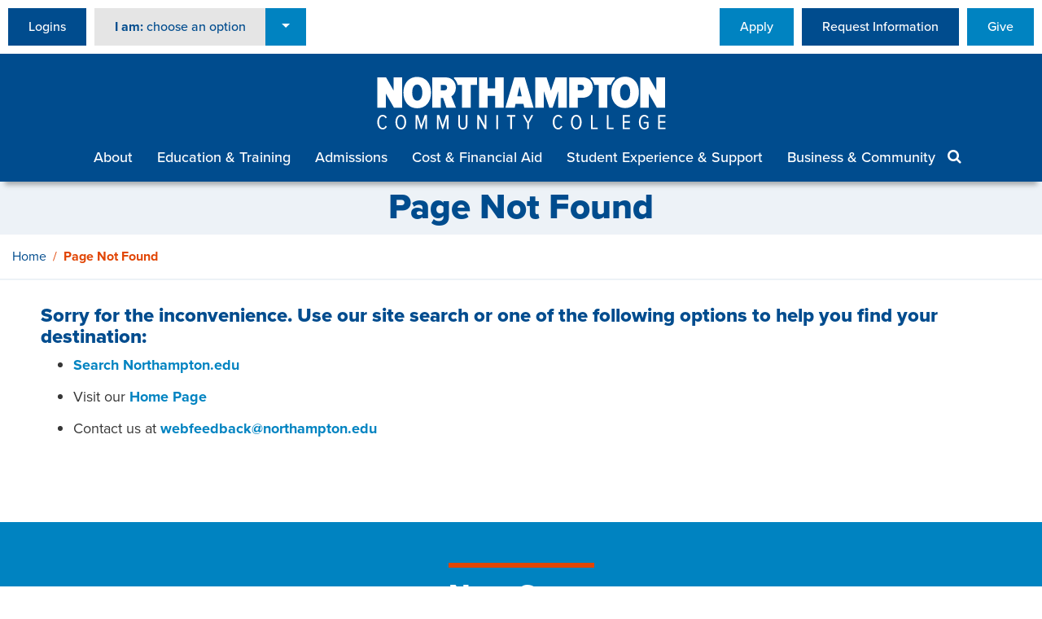

--- FILE ---
content_type: text/html
request_url: https://www.northampton.edu/news/news-archive/pet-of-the-day---meet-harry.htm
body_size: 7417
content:
<!DOCTYPE html>
<html lang="en">
	<head>
		<meta charset="UTF-8"/>
<meta content="IE=edge" http-equiv="X-UA-Compatible"/>
<meta content="width=device-width, initial-scale=1" name="viewport"/>
<link rel="shortcut icon" href="https://www.northampton.edu/favicon.ico" />
<link rel="icon" type="image/png" href="https://www.northampton.edu/favicon.png" />
<meta content="noindex,nofollow" name="robots"/>

<title>Page Not Found | Northampton Community College</title>
<!--<system-page-meta-description/>
<system-page-meta-keywords/>-->
 <!-- NCC Google Tag Manager -->
    <script>
        (function (w, d, s, l, i) {
            w[l] = w[l] || []; w[l].push({
                'gtm.start':
                    new Date().getTime(), event: 'gtm.js'
            }); var f = d.getElementsByTagName(s)[0],
                j = d.createElement(s), dl = l != 'dataLayer' ? '&amp;l=' + l : ''; j.async = true; j.src =
                    'https://www.googletagmanager.com/gtm.js?id=' + i + dl; f.parentNode.insertBefore(j, f);
        })(window, document, 'script', 'dataLayer', 'GTM-WD4VLN4');
    </script>
    <!-- End NCC Google Tag Manager -->
	 <!--SS360-->
          <script async="async" src="https://js.sitesearch360.com/plugin/bundle/11156.js"></script>
    <!--End SS360 -->
		
    
      <!-- Bootstrap -->
	  <link href="https://www.northampton.edu/_files/css/bootstrap-4.4.1.css" rel="stylesheet"/>
	  <link href="https://www.northampton.edu/_files/css/stylesncc.css" rel="stylesheet" type="text/css"/>
	  <link href="https://www.northampton.edu/_files/css/hovernav.css" rel="stylesheet" type="text/css"/>
	  <link href="https://www.northampton.edu/_files/css/mobilenav.css" rel="stylesheet" type="text/css"/>
	  <link href="https://www.northampton.edu/_files/css/hamburger-icon.css" rel="stylesheet" type="text/css"/>
	  <link href="https://use.typekit.net/ihj6qwi.css" rel="stylesheet"/>
	  <link href="https://maxcdn.bootstrapcdn.com/font-awesome/4.6.3/css/font-awesome.min.css" rel="stylesheet"/>
	  <!-- Font Awesome toggle function -->  
	  <script src="https://code.jquery.com/jquery-3.5.1.min.js"></script>

		
	</head>
	<body>
	    


<!-- NCC Google Tag Manager (noscript) -->
<noscript>
    <iframe height="0" src="https://www.googletagmanager.com/ns.html?id=GTM-WD4VLN4" style="display:none;visibility:hidden" width="0"></iframe>
</noscript>
<!-- End NCC Google Tag Manager (noscript) -->

<div class="container-fluid section-mini-nav">
    <div class="mini-nav-container">
        <div class="row">
            <div class="col-xl-6 col-lg-6 col-md-12 col-sm-12 col-12 mini-nav-div">
                <ul class="mini-nav-left">
                     <li class="mini-nav-left">
                                                                                                            <a href="https://nccgo.northampton.edu/default/my_logins" target="_blank"><button class="btn mini-nav-btn-1" type="button">Logins</button></a>
                                            </li>
                                            <!--<li class="mini-nav-left"><p>I am</p></li>-->
                        <li class="mini-nav-left">
                            <div class="btn-group">
                                <div class="mini-nav-dropdown"><strong>I am:</strong> choose an option</div>
                                <button aria-expanded="false" aria-haspopup="true" class="btn btn-primary btn-persona dropdown-toggle dropdown-toggle-split" data-toggle="dropdown" type="button"></button>
                                <div class="dropdown-menu mini-nav-dropdown-menu dropdown-menu-right">
                                                                                                                                                                                                       <a class="dropdown-item mini-nav-dropdown-item" href="https://www.northampton.edu/admissions/index.html" target="_blank">a future student</a>
                                                                                                                                                                                                                                               <a class="dropdown-item mini-nav-dropdown-item" href="current-students/index.html" target="_blank">a current student</a>
                                                                                                                                                                                                                                               <a class="dropdown-item mini-nav-dropdown-item" href="https://www.northampton.edu/admissions/adult-students.html" target="_blank">an adult student</a>
                                                                                                                                                                                                                                               <a class="dropdown-item mini-nav-dropdown-item" href="https://www.northampton.edu/education-and-training/online-learning/index.html" target="_blank">an online student</a>
                                                                                                                                                                                                                                           <a class="dropdown-item mini-nav-dropdown-item" href="https://www.northampton.edu/admissions/guest-visiting-students.html">a guest/visiting student</a>
                                                                                                                                                                                                                                           <a class="dropdown-item mini-nav-dropdown-item" href="https://www.northampton.edu/admissions/international-students/index.html">an international student</a>
                                                                                                                                                                                                                                               <a class="dropdown-item mini-nav-dropdown-item" href="community.html" target="_blank">a community member</a>
                                                                                                            </div>
                            </div>
                        </li>
                                    </ul>
            </div>
            <div class="col-xl-6 col-lg-6 col-md-12 col-sm-12 col-12 mini-nav-div">
                <ul class="mini-nav-right">
                                                                                                                                <li class="mini-nav-right">
                                <a href="https://www.northampton.edu/online-giving" target="_blank"><button class="btn mini-nav-btn-2" type="button">Give</button></a>
                            </li>
                                                                                                                                                           <li class="mini-nav-right">
                                <a href="https://www.northampton.edu/_forms/request-information.html"><button class="btn mini-nav-btn-1" type="button">Request Information</button></a>
                            </li>
                                                                                                                                                        <li class="mini-nav-right">
                                <a href="https://www.northampton.edu/admissions/apply.html" target="_blank"><button class="btn mini-nav-btn-2" type="button">Apply</button></a>
                            </li>
                                                            </ul>
            </div>
        </div>
    </div>
</div>
	    <div class="mobile-nav-container sticky-top">
	<div class="mobile-nav-logo">
		<a href="https://www.northampton.edu">
			<img alt="Northampton Community College" class="img-fluid" src="https://www.northampton.edu/_files/images/logo_ncc-reverse.svg" width="300px;"/>
		</a>
	</div>
	<div class="mobile-icons-container">
		<div class="hamburger-menu-box">
			<header-mobile>
			    <button class="hamburger icon-container">
			        <input class="checkbox" id="" name="" type="checkbox"/>
			        <div class="hamburger-lines">
			            <span class="line line1"></span>
			            <span class="line line2"></span>
			            <span class="line line3"></span>
			         </div>
			     </button>
			</header-mobile>
		</div>
		<div class="search-icon-box">
			<a class="search" >
				<i aria-hidden="true" class="fa fa-search fa-2xl"></i>
			</a>
		</div>
	</div>
	
	<nav class="mobile-nav">
		<div class="mobile-nav-left">
			<a href="https://www.northampton.edu/about/index.html">About</a>
			<a href="https://www.northampton.edu/education-and-training/index.html">Education &amp; Training</a>
			<a href="https://www.northampton.edu/admissions/index.html">Admissions</a>
			<a href="https://www.northampton.edu/cost-and-financial-aid/index.html">Cost &amp; Financial Aid</a>
			<a href="https://www.northampton.edu/student-experience-and-support/index.html">Student Experience &amp; Support</a>
			<a href="https://www.northampton.edu/business-and-community/">Business &amp; Community</a>
		</div>
		<div class="mobile-nav-right">
			<a href="https://nccgo.northampton.edu/default/my_logins">Logins</a>
			<a href="https://www.northampton.edu/admissions/apply.html">Apply</a>
			<a href="https://www.northampton.edu/_move/request-information.html">Request Information</a>
			<a href="https://www.northampton.edu/online-giving" target="_blank">Give</a>
		</div>
	</nav>
</div>
		


<div class="container-fluid section-main-nav sticky-top">
        <div class="container header-logo-container">
        <a href="https://www.northampton.edu"><div id="header-logo"><img alt="Northampton Community College" src="https://www.northampton.edu/_files/images/logo_ncc-reverse.svg"/></div></a>
    </div>
    <nav>
        <div class="hover-nav">
            <ul class="nav-links">
                                    <li>
                                                                                   <a href="https://www.northampton.edu/about/index.html">About</a>
                        <div class="hover-box">
                            <div><img alt="" class="hover-arrow" height="20px" src="https://www.northampton.edu/_files/images/nav-arrow_01.svg"/></div>
                            <div class="box-content">
                                <div class="row">
                                                                            <div class="box-column col-4" style="border:none!important;"><img alt="placeholder" src="https://www.northampton.edu/_images/nav-thumbnails/300x425_nav01.png"/></div>
                                                                                                                                                            <div class="box-column col-padding col-4">
                                                <ul>
                                                                                                                                                                                           <li><a href="https://www.northampton.edu/about/index.html">About</a></li>
                                                                                                                                                                                                                                                     <li><a href="https://www.northampton.edu/about/accreditation.html">Accreditation</a></li>
                                                                                                                                                                                                                                                                                                                          <li><a href="https://www.northampton.edu/about/giving/alumni/index.html">Alumni</a></li>
                                                                                                                                                                                                                                                                                                                          <li><a href="https://www.northampton.edu/about/board-of-trustees/index.html">Board of Trustees</a></li>
                                                                                                                                                                                                                                                                                                                          <li><a href="https://www.northampton.edu/about/college-history-and-facts/index.html">College History and Facts</a></li>
                                                                                                                                                                                                                                                                                                                          <li><a href="https://www.northampton.edu/about/consumer-rights/index.html">Consumer Rights</a></li>
                                                                                                                                                                                                                                                                                                                          <li><a href="https://www.northampton.edu/about/contact-us.html">Contact Us</a></li>
                                                                                                                                                                                                                                                                                                                          <li><a href="https://www.northampton.edu/about/diversity-and-inclusion/index.html">Diversity and Inclusion</a></li>
                                                                                                                                </ul>
                                            </div>
                                                                                                                                                                <div class="box-column col-padding col-4">
                                                <ul>
                                                                                                                                                                                                                                                      <li><a href="https://www.northampton.edu/about/giving/index.html">Giving to NCC</a></li>
                                                                                                                                                                                                                                                                                                                          <li><a href="https://www.northampton.edu/admissions/campus-locations/maps-and-directions.html">Maps and Directions</a></li>
                                                                                                                                                                                                                                                                                                                          <li><a href="https://www.northampton.edu/about/mission-vision-and-values/index.html">Mission, Vision and Values</a></li>
                                                                                                                                                                                                                                                                                                                          <li><a href="https://www.northampton.edu/about/ncc-foundation/index.html">NCC Foundation</a></li>
                                                                                                                                                                                                                                                                                                                       <li><a href="https://www.northampton.edu/news/index.html" target="_blank">News and Events</a></li>
                                                                                                                                                                                                                                                                                                                          <li><a href="https://www.northampton.edu/about/presidents-office/index.html">President's Office</a></li>
                                                                                                                                                                                                                                                                                                                          <li><a href="https://www.northampton.edu/about/working-at-ncc/index.html">Working at NCC</a></li>
                                                                                                                                </ul>
                                            </div>
                                                                                                            </div>
                            </div>
                                                                                                                           <a href="https://www.northampton.edu/about/index.html"><button class="section-banner-btn" type="button">About Northampton Community College <i aria-hidden="true" class="fa fa-angle-right"></i></button></a>
                                                    </div>
                    </li>
                                    <li>
                                                                                   <a href="https://www.northampton.edu/education-and-training/index.html">Education &amp; Training</a>
                        <div class="hover-box">
                            <div><img alt="" class="hover-arrow" height="20px" src="https://www.northampton.edu/_files/images/nav-arrow_02.svg"/></div>
                            <div class="box-content">
                                <div class="row">
                                                                            <div class="box-column col-4" style="border:none!important;"><img alt="" src="https://www.northampton.edu/_images/nav-thumbnails/300x425_nav02.png"/></div>
                                                                                                                                                            <div class="box-column col-padding col-4">
                                                <ul>
                                                                                                                                                                                           <li><a href="https://www.northampton.edu/education-and-training/index.html">Education &amp; Training</a></li>
                                                                                                                                                                                                                                                     <li><a href="https://www.northampton.edu/education-and-training/academic-advising/index.html">Academic Advising</a></li>
                                                                                                                                                                                                                                                                                                                          <li><a href="https://www.northampton.edu/education-and-training/academic-calendar/index.html">Academic Calendar</a></li>
                                                                                                                                                                                                                                                                                                                          <li><a href="https://www.northampton.edu/student-experience-and-support/student-resource-guide.html">Academic Support</a></li>
                                                                                                                                                                                                                                                                                                                   <li><a href="https://catalog.northampton.edu">College Catalog</a></li>
                                                                                                                                                                                                                                                                                                                          <li><a href="https://www.northampton.edu/business-and-community/community-education/index.html">Community Education</a></li>
                                                                                                                                                                                                                                                                                                                   <li><a href="https://www.northampton.edu/academics/faculty-directory.htm">Faculty Directory</a></li>
                                                                                                                                                                                                                                                                                                                          <li><a href="https://www.northampton.edu/admissions/dual-enrollment/index.html">High School Dual Enrollment</a></li>
                                                                                                                                                                                                                                                                                                                          <li><a href="https://www.northampton.edu/education-and-training/honors-program/index.html">Honors Program</a></li>
                                                                                                                                </ul>
                                            </div>
                                                                                                                                                                <div class="box-column col-padding col-4">
                                                <ul>
                                                                                                                                                                                                                                                      <li><a href="https://www.northampton.edu/education-and-training/workforce-training/business-and-leadership-development/index.html">Leadership Development</a></li>
                                                                                                                                                                                                                                                                                                                          <li><a href="https://www.northampton.edu/student-experience-and-support/library/index.html">Library Services</a></li>
                                                                                                                                                                                                                                                                                                                          <li><a href="https://www.northampton.edu/education-and-training/online-learning/index.html">Online Learning</a></li>
                                                                                                                                                                                                                                                                                                                          <li><a href="https://www.northampton.edu/education-and-training/prior-learning-assessment.html">Prior Learning Assessment</a></li>
                                                                                                                                                                                                                                                                                                                          <li><a href="https://www.northampton.edu/education-and-training/programs/index.html">Programs of Study</a></li>
                                                                                                                                                                                                                                                                                                                          <li><a href="https://www.northampton.edu/admissions/records-and-registration/index.html">Records and Registration</a></li>
                                                                                                                                                                                                                                                                                                                          <li><a href="https://www.northampton.edu/education-and-training/transfer-options/index.html">Transfer Options</a></li>
                                                                                                                                                                                                                                                                                                                          <li><a href="https://www.northampton.edu/business-and-community/workforce-training/index.html">Workforce Training</a></li>
                                                                                                                                </ul>
                                            </div>
                                                                                                            </div>
                            </div>
                                                                                                                           <a href="https://www.northampton.edu/education-and-training/index.html"><button class="section-banner-btn" type="button">Education &amp; Training <i aria-hidden="true" class="fa fa-angle-right"></i></button></a>
                                                    </div>
                    </li>
                                    <li>
                                                                                   <a href="https://www.northampton.edu/admissions/index.html">Admissions</a>
                        <div class="hover-box">
                            <div><img alt="" class="hover-arrow" height="20px" src="https://www.northampton.edu/_files/images/nav-arrow_03.svg"/></div>
                            <div class="box-content">
                                <div class="row">
                                                                            <div class="box-column col-4" style="border:none!important;"><img alt="" src="https://www.northampton.edu/_images/nav-thumbnails/300x425_nav03.png"/></div>
                                                                                                                                                            <div class="box-column col-padding col-4">
                                                <ul>
                                                                                                                                                                                           <li><a href="https://www.northampton.edu/admissions/index.html">Admissions</a></li>
                                                                                                                                                                                                                                                     <li><a href="https://www.northampton.edu/admissions/accepted-student-information.html">Accepted Student Information</a></li>
                                                                                                                                                                                                                                                                                                                          <li><a href="https://www.northampton.edu/admissions/adult-students.html">Adult Students</a></li>
                                                                                                                                                                                                                                                                                                                       <li><a href="https://wd5-student.myworkdaysite.com/northampton/Undergrad_External_Student_Site" target="_blank">Apply to NCC</a></li>
                                                                                                                                                                                                                                                                                                                          <li><a href="https://www.northampton.edu/admissions/campus-locations/index.html">Campus Locations</a></li>
                                                                                                                                                                                                                                                                                                                          <li><a href="https://www.northampton.edu/admissions/campus-tours-and-events.html">Campus Tours &amp; Events</a></li>
                                                                                                                                                                                                                                                                                                                          <li><a href="https://www.northampton.edu/admissions/contact-admissions.html">Contact Us</a></li>
                                                                                                                                                                                                                                                                                                                          <li><a href="https://www.northampton.edu/admissions/high-school-students.html">Current High School Students</a></li>
                                                                                                                                                                                                                                                                                                                          <li><a href="https://www.northampton.edu/admissions/enrollment-checklist.html">Enrollment Checklist</a></li>
                                                                                                                                </ul>
                                            </div>
                                                                                                                                                                <div class="box-column col-padding col-4">
                                                <ul>
                                                                                                                                                                                                                                                      <li><a href="https://www.northampton.edu/admissions/enrollment-services.html">Enrollment Services</a></li>
                                                                                                                                                                                                                                                                                                                          <li><a href="https://www.northampton.edu/admissions/dual-enrollment/index.html">High School Dual Enrollment</a></li>
                                                                                                                                                                                                                                                                                                                          <li><a href="https://www.northampton.edu/admissions/guest-visiting-students.html">Guest/Visiting Students</a></li>
                                                                                                                                                                                                                                                                                                                          <li><a href="https://www.northampton.edu/admissions/international-students/index.html">International Students</a></li>
                                                                                                                                                                                                                                                                                                                          <li><a href="https://www.northampton.edu/admissions/register-for-classes/index.html">Register for Classes</a></li>
                                                                                                                                                                                                                                                                                                                          <li><a href="https://www.northampton.edu/cost-and-financial-aid/military-benefits/index.html">Veteran/Military-Affiliated</a></li>
                                                                                                                                                                                                                                                                                                                          <li><a href="https://www.northampton.edu/admissions/why-ncc.html">Why NCC?</a></li>
                                                                                                                                </ul>
                                            </div>
                                                                                                            </div>
                            </div>
                                                                                                                           <a href="https://www.northampton.edu/admissions/index.html"><button class="section-banner-btn" type="button">Admissions <i aria-hidden="true" class="fa fa-angle-right"></i></button></a>
                                                    </div>
                    </li>
                                    <li>
                                                                                   <a href="https://www.northampton.edu/cost-and-financial-aid/index.html">Cost &amp; Financial Aid</a>
                        <div class="hover-box">
                            <div><img alt="" class="hover-arrow" height="20px" src="https://www.northampton.edu/_files/images/nav-arrow_04.svg"/></div>
                            <div class="box-content">
                                <div class="row">
                                                                            <div class="box-column col-4" style="border:none!important;"><img alt="" src="https://www.northampton.edu/_images/nav-thumbnails/300x425_nav04.png"/></div>
                                                                                                                                                            <div class="box-column col-padding col-4">
                                                <ul>
                                                                                                                                                                                           <li><a href="https://www.northampton.edu/cost-and-financial-aid/index.html">Cost &amp; Financial Aid</a></li>
                                                                                                                                                                                                                                                     <li><a href="https://www.northampton.edu/cost-and-financial-aid/billing-and-payments/index.html">Billing and Payments</a></li>
                                                                                                                                                                                                                                                                                                                          <li><a href="https://www.northampton.edu/cost-and-financial-aid/billing-and-payments/contact-us-bursars-office.html">Contact Us</a></li>
                                                                                                                                                                                                                                                                                                                          <li><a href="https://www.northampton.edu/cost-and-financial-aid/index.html">FAFSA Appointments</a></li>
                                                                                                                                                                                                                                                                                                                          <li><a href="https://www.northampton.edu/student-experience-and-support/housing-and-residence-life/residential-dining.html">Housing and Meal Plans</a></li>
                                                                                                                                                                                                                                                                                                                          <li><a href="https://www.northampton.edu/cost-and-financial-aid/military-benefits/index.html">Military Benefits</a></li>
                                                                                                                                </ul>
                                            </div>
                                                                                                                                                                <div class="box-column col-padding col-4">
                                                <ul>
                                                                                                                                                                                                                                                      <li><a href="https://www.northampton.edu/about/consumer-rights/net-price-calculator.html">Net Price Calculator</a></li>
                                                                                                                                                                                                                                                                                                                          <li><a href="https://www.northampton.edu/cost-and-financial-aid/index.html">Paying for College</a></li>
                                                                                                                                                                                                                                                                                                                          <li><a href="https://www.northampton.edu/cost-and-financial-aid/scholarships/index.html">Scholarships</a></li>
                                                                                                                                                                                                                                                                                                                          <li><a href="https://www.northampton.edu/cost-and-financial-aid/tuition-and-fees/index.html">Tuition and Fees</a></li>
                                                                                                                                                                                                                                                                                                                          <li><a href="https://www.northampton.edu/cost-and-financial-aid/financial-aid/work-study.html">Work-Study</a></li>
                                                                                                                                </ul>
                                            </div>
                                                                                                            </div>
                            </div>
                                                                                                                           <a href="https://www.northampton.edu/cost-and-financial-aid/index.html"><button class="section-banner-btn" type="button">Cost &amp; Financial Aid <i aria-hidden="true" class="fa fa-angle-right"></i></button></a>
                                                    </div>
                    </li>
                                    <li>
                                                                                   <a href="https://www.northampton.edu/student-experience-and-support/index.html">Student Experience &amp; Support</a>
                        <div class="hover-box">
                            <div><img alt="" class="hover-arrow" height="20px" src="https://www.northampton.edu/_files/images/nav-arrow_05.svg"/></div>
                            <div class="box-content">
                                <div class="row">
                                                                            <div class="box-column col-4" style="border:none!important;"><img alt="" src="https://www.northampton.edu/_images/nav-thumbnails/300x425_nav05.png"/></div>
                                                                                                                                                            <div class="box-column col-padding col-4">
                                                <ul>
                                                                                                                                                                                           <li><a href="https://www.northampton.edu/student-experience-and-support/index.html">Student Experience &amp; Support</a></li>
                                                                                                                                                                                                                                                     <li><a href="https://www.northampton.edu/student-experience-and-support/accessibility-resource-center/index.html">Accessibility Resource Center</a></li>
                                                                                                                                                                                                                                                                                                                       <li><a href="https://www.nccspartans.com" target="_blank">Athletics</a></li>
                                                                                                                                                                                                                                                                                                                          <li><a href="https://www.northampton.edu/student-experience-and-support/campus-dining/index.html">Campus Dining</a></li>
                                                                                                                                                                                                                                                                                                                          <li><a href="https://www.northampton.edu/student-experience-and-support/career-development/index.html">Center for Career Development</a></li>
                                                                                                                                                                                                                                                                                                                          <li><a href="https://www.northampton.edu/student-experience-and-support/childrens-centers/index.html">Children's Centers</a></li>
                                                                                                                                                                                                                                                                                                                          <li><a href="https://www.northampton.edu/student-experience-and-support/student-life/campus-clubs.html">Clubs and Organizations</a></li>
                                                                                                                                                                                                                                                                                                                          <li><a href="https://www.northampton.edu/student-experience-and-support/counseling-services/index.html">Counseling Services</a></li>
                                                                                                                                                                                                                                                                                                                          <li><a href="https://www.northampton.edu/student-experience-and-support/health-and-wellness/index.html">Health and Wellness</a></li>
                                                                                                                                </ul>
                                            </div>
                                                                                                                                                                <div class="box-column col-padding col-4">
                                                <ul>
                                                                                                                                                                                                                                                      <li><a href="https://www.northampton.edu/student-experience-and-support/housing-and-residence-life/index.html">Housing and Residence Life</a></li>
                                                                                                                                                                                                                                                                                                                          <li><a href="https://www.northampton.edu/student-experience-and-support/learning-center/index.html">Learning Center</a></li>
                                                                                                                                                                                                                                                                                                                          <li><a href="https://www.northampton.edu/student-experience-and-support/library/index.html">Library</a></li>
                                                                                                                                                                                                                                                                                                                          <li><a href="https://www.northampton.edu/about/student-affairs/index.html">Office of Student Affairs</a></li>
                                                                                                                                                                                                                                                                                                                          <li><a href="https://www.northampton.edu/about/public-safety/index.html">Public Safety</a></li>
                                                                                                                                                                                                                                                                                                                          <li><a href="https://www.northampton.edu/student-experience-and-support/student-life/index.html">Student Life</a></li>
                                                                                                                                                                                                                                                                                                                          <li><a href="https://www.northampton.edu/student-experience-and-support/technology-help/index.html">Technology Help</a></li>
                                                                                                                                                                                                                                                                                                                          <li><a href="https://www.northampton.edu/student-experience-and-support/you-matter-at-ncc/index.html">You Matter @ NCC</a></li>
                                                                                                                                </ul>
                                            </div>
                                                                                                            </div>
                            </div>
                                                                                                                           <a href="https://www.northampton.edu/student-experience-and-support/index.html"><button class="section-banner-btn" type="button">Student Experience &amp; Support <i aria-hidden="true" class="fa fa-angle-right"></i></button></a>
                                                    </div>
                    </li>
					<li>
                                                                                   <a href="https://www.northampton.edu/business-and-community/index.html" >Business &amp; Community</a>
                        <div class="hover-box">
                            <div><img alt="" class="hover-arrow" height="20px" src="https://www.northampton.edu/_files/images/nav-arrow_06.svg"  role="presentation" ></div>
                            <div class="box-content">
                                <div class="row">
                                                                            <div class="box-column col-4" style="border:none!important;"><img alt="Two students are working on HVAC equipment, using tools and gauges, in a classroom setting." src="https://www.northampton.edu/_images/nav-thumbnails/300x425_nav06.png" ></div>
                                                                                                                                                            <div class="box-column col-padding col-4">
                                                <ul>
                                               <!--                                                                                                                                            <li><a href="site://Northampton/business-and-community/index">Business &amp; Community</a></li>
                                               -->
                                                                                                                                                                                                                                                   <h3>Business</h3>
                                                                                                                                   <li><a href="https://www.northampton.edu/business-and-community/business-engagement.html" >Business Engagement</a></li>
                                                                                                                                                                                                                                                                                                                                                                                                                  <li><a href="https://www.northampton.edu/business-and-community/workforce-training/business-and-leadership-development/index.html" >Center for Business &amp; Industry (CBI)</a></li>
                                                                                                                                                                                                                                                                                                                                                                                                                  <li><a href="https://www.northampton.edu/business-and-community/workforce-training/business-and-leadership-development/customized-for-you.html" >Customized Training, Consulting &amp; Coaching</a></li>
                                                                                                                                                                                                                                                                                                                                                                                                                  <li><a href="https://www.northampton.edu/about/giving/index.html" >Give To NCC</a></li>
                                                                                                                                                                                                                                                                                                                                                                                                                  <li><a href="https://www.northampton.edu/student-experience-and-support/career-development/employer-engagement.html" >Host Our Students</a></li>
                                                                                                                                                                                                                                                                                                                                                                                                                  <li><a href="https://www.northampton.edu/business-and-community/workforce-training/business-and-leadership-development/leadership-lehigh-valley.html" >Leadership Lehigh Valley</a></li>
                                                                                                                                                                                                                                                                                                                                                                                                                  <li><a href="https://www.northampton.edu/business-and-community/workforce-training/business-and-leadership-development/leadership-pocono.html" >Leadership Pocono</a></li>
                                                                                                                                                                                                                                                                                                                                                                                                                  <li><a href="https://www.northampton.edu/business-and-community/workforce-training/business-and-leadership-development/mgmt-development.html" >Management Development</a></li>
                                                                                                                                                                                                                                                                                                                                                                                                                  <li><a href="https://www.northampton.edu/business-and-community/workforce-training/business-and-leadership-development/wednet-pa.html" >WEDnetPA</a></li>
                                                                                                                                                                                                                                                                                                                                                                                                                  <li><a href="https://www.northampton.edu/business-and-community/workforce-training/index.html" data-uw-rm-brl="PR" >Workforce Training</a></li>
                                                                                                                                </ul>
                                            </div>
                                                                                                                                                                <div class="box-column col-padding col-4">
                                                <ul>
                                               <!-- -->
                                                                                                                                                                                                                                                                                               <h3>Community</h3>
                                            <li><a href="https://www.northampton.edu/business-and-community/humanities/" >Annual Humanities Program</a></li>
                                                                                       <li><a href="https://www.northampton.edu/business-and-community/community-education/center-for-innovation-and-entrepreneurship/index.html" >Center for Innovation &amp; Entrepreneurship (CIE)</a></li>
                                                                                                                                                                                                                                                                                                                                                                                                                  <li><a href="https://www.northampton.edu/business-and-community/community-education/pocono-innovation-hub/index.html" >Pocono Innovation Hub</a></li>
                                                                                                                                                                                                                                                                                                                                                                                                                  <li><a href="https://www.northampton.edu/about/college-theatre/index.html" >College Theatre</a></li>
                                                                                                                                                                                                                                                                                                                                                                                                                  <li><a href="https://www.northampton.edu/business-and-community/community-education/command-spanish.html" >Command Spanish</a></li>
                                                                                                                                                                                                                                                                                                                                                                                                                  <li><a href="https://www.northampton.edu/business-and-community/community-resources.html" >Community Resources</a></li>
                                                                                                                                                                                                                                                                                                                                                                                                                  <li><a href="https://www.northampton.edu/business-and-community/community-education/esl-ged.html" >ESL/GED</a></li>
                                                                                                                                                                                                                                                                                                                                                                                                                  <li><a href="https://www.northampton.edu/business-and-community/community-education/fab-lab/index.html" >Fab Lab</a></li>
                                                                                                                                                                                                                                                                                                                                                                                                                  <li><a href="https://www.northampton.edu/business-and-community/facility-rentals.html" >Facility Rentals</a></li>
                                                                                                                                                                                                                                                                                                                                                                                                                  <li><a href="https://www.northampton.edu/business-and-community/community-education/horizons-for-youth/index.html" >Horizons for Youth</a></li>
                                                                                                                                                                                                                                                                                                                                                                                                                  <li><a href="https://www.northampton.edu/business-and-community/community-education/personal-enrichment-classes.html" >Personal Enrichment</a></li>
                                                                                                                                </ul>
                                            </div>
                                                                                                            </div>
                            </div>
                                                                                                                           <a href="https://www.northampton.edu/business-and-community/index.html" data-uw-rm-brl="PR" aria-label="Business &amp; Community" ><button class="btn section-banner-btn" type="button">Business &amp; Community <i aria-hidden="true" class="fa fa-arrow-right"></i></button></a>
                                                    </div>
                    </li>
					
                                <li class="search-link"><a class="search"><i aria-hidden="true" class="fa fa-search"></i></a></li>
            </ul>
        </div>
    </nav>
</div>
		    
<div class="container-fluid section-header-blank">
    <div class="header-span-content-page-blank">
        <h1>Page Not Found </h1>
    </div>
</div>


		







                                    <div class="section-breadcrumbs">
    <div class="breadcrumb-container">
        <nav aria-label="breadcrumb" class="breadcrumb">
            <ol class="breadcrumb">
                <li class="breadcrumb-item"><a class="breadcrumb-item" href="https://www.northampton.edu/index.html">Home</a></li>                                 <li  class="breadcrumb-item active">Page Not Found</li>             </ol>
        </nav>
    </div>
</div>



                            <div class="section-white-nav-top">
        <div class="container content-container-2-col-md">
            <div class="row">
                                <div class="main-content-column-a">
                                                                                                        <p>
                <h3>Sorry for the inconvenience. Use our site search or one of the following options to help you find your destination:</h3>
<ul>
<li><span class="search" style="color:#0083c1;font-weight:700">Search Northampton.edu</span></li>
<li>Visit our <a class="text-link-light" href="https://www.northampton.edu/index.html">Home Page</a></li>
<li>Contact us at<span>&#160;</span><a class="text-link-light" href="mailto:webfeedback@northampton.edu">webfeedback@northampton.edu</a></li>
</ul>
                    </p>
                                                            <br/>
                        <br/>
                                    </div>
                                            </div>
        </div>
    </div>
                                                         <div class="section-next-steps" style="background-image: url('https://www.northampton.edu/_files/images/next-steps/1920x1080_next_steps2.jpg')">
        <div class="next-steps-container">
                            <div class="section-header-dark text-align-center">
                    <h2>Next Steps</h2>
                </div>
                                        <p>With 120+ high-quality programs at a highly affordable cost, you can build specialized skills to advance in your career path — fast. And with flexible class formats and convenient locations, it's never been easier to join us.</p>
                
            <div class="next-steps-nav-container">
                <ul class="next-steps-nav">
                                                                                                                                   <li class="next-steps-nav">
                                <a class="next-steps-nav" href="https://www.northampton.edu/admissions/campus-tours-and-events.html">Schedule a Visit</a>
                            </li>
                                                                                                                                                        <li class="next-steps-nav">
                                <a class="next-steps-nav" href="https://maps.northampton.edu" target="_blank">Virtual Tour</a>
                            </li>
                                                                                                                                                           <li class="next-steps-nav">
                                <a class="next-steps-nav" href="https://www.northampton.edu/_forms/request-information.html">Request Info</a>
                            </li>
                                                                                                                                                        <li class="next-steps-nav">
                                <a class="next-steps-nav" href="https://www.northampton.edu/admissions/apply.html" target="_blank">Apply</a>
                            </li>
                                                            </ul>
            </div>
        </div>
    </div>
    
		<div class="section-dark-blue">
<div class="footer-content-container">
<div class="container footer-container-3-col">
<div class="row">
<div class="footer-box col-xl-4 col-lg-12 col-md-12 col-sm-12">
<div class="footer-logo-container"><img alt="Northampton Community College" class="img-fluid" src="https://www.northampton.edu/_files/images/logo_ncc-left-align-reverse.svg" width="350px"/></div>
<p><span>Northampton Community College</span> <br/> 3835 Green Pond Road <br/> Bethlehem PA 18020 <br/> 610.861.5300</p>
<ul class="social-media">
<li class="social-media"><a href="https://www.facebook.com/northamptoncomm/" rel="noopener" target="_blank"> <img alt="Facebook" class="img-fluid" src="https://www.northampton.edu/_files/images/icon_facebook.svg" width="40px"/> </a></li>
<li class="social-media"><a href="https://www.instagram.com/northamptoncommcollege/" rel="noopener" target="_blank"> <img alt="Instagram" class="img-fluid" src="https://www.northampton.edu/_files/images/icon_instagram.svg" width="40px"/> </a></li>
<li class="social-media"><a href="https://www.youtube.com/user/SamSpartanNCC" rel="noopener" target="_blank"> <img alt="YouTube" class="img-fluid" src="https://www.northampton.edu/_files/images/icon_youtube.svg" width="40px"/> </a></li>
</ul>
</div>
<div class="footer-box col-xl-4 col-lg-6 col-md-6 col-sm-6 col-12"><a class="footer-link-wide" href="https://www.northampton.edu/about/contact-us.html">Contact NCC</a> <a class="footer-link-wide" href="https://www.northampton.edu/admissions/campus-locations/">NCC Locations &amp; Directions</a> <a class="footer-link-wide" href="https://www.northampton.edu/about/working-at-ncc/">Jobs at NCC</a> <a class="footer-link-wide" href="https://www.northampton.edu/about/consumer-rights/policies/accessibility-statement/">Accessibility Statement</a> <a class="footer-link-wide" href="https://www.northampton.edu/about/consumer-rights/policies/privacy-policy.html">Privacy Policy</a></div>
<div class="footer-box col-xl-4 col-lg-6 col-md-6 col-sm-6 col-12"><a class="footer-link-wide" href="https://www.northampton.edu/student-experience-and-support/library/">Library Services</a> <a class="footer-link-wide" href="https://www.northampton.edu/student-experience-and-support/health-and-wellness/">Health and Wellness</a> <a class="footer-link-wide" href="https://www.northampton.edu/about/public-safety/">Campus Safety</a> <a class="footer-link-wide" href="https://www.northampton.edu/news/">NCC News</a> <a class="footer-link-wide" href="https://www.northampton.edu/about/translate.html" rel="noopener" target="_blank">Translate</a></div>
</div>
</div>
</div>
</div>
<div class="copyright-footer">
<p>&#169; Northampton Community College</p>
</div>
<!-- end copy-right-footer -->
<div class="container-fluid rfi-footer fixed-bottom">
<div class="rfi-container">
<div class="row">
<div class="col-6 remove-padding-margin"><button class="btn rfi-btn" onclick="window.location.href='https://wd5-student.myworkdaysite.com/northampton/Undergrad_External_Student_Site';" type="button">Apply Now</button></div>
<div class="col-6 remove-padding-margin"><button class="btn rfi-btn" onclick="window.location.href='https://www.northampton.edu/_move/request-information.html';" type="button">Request Info</button></div>
</div>
</div>
</div>
<!-- end rfi-footer -->
		
	<!-- jQuery (necessary for Bootstrap's JavaScript plugins) -->
	<script src="https://www.northampton.edu/_files/js/jquery-3.4.1.min.js"></script>
	<!-- Include all compiled plugins (below), or include individual files as needed -->
	<script src="https://www.northampton.edu/_files/js/popper.min.js"></script>
	<script src="https://www.northampton.edu/_files/js/bootstrap-4.4.1.js"></script>
	<script src="https://www.northampton.edu/_files/js/logo.min.js"></script>
	<script src="https://www.northampton.edu/_files/js/accordion.js"></script>
	<script src="https://www.northampton.edu/_files/js/mobile-nav.js"></script>
	
	<!-- Start of HubSpot Embed Code -->
   <!-- <script async="true" defer="true" id="hs-script-loader" src="//js.hs-scripts.com/4638574.js" type="text/javascript"></script>-->
    <!-- End of HubSpot Embed Code -->
    
     <!--ACSB-->
    <!--<script>(function () { var s = document.createElement('script'); var h = document.querySelector('head') || document.body; s.src = 'https://acsbapp.com/apps/app/dist/js/app.js'; s.async = true; s.onload = function () { acsbJS.init({ statementLink: '', footerHtml: '', hideMobile: true, hideTrigger: false, disableBgProcess: false, language: 'en', position: 'left', leadColor: '#146ff8', triggerColor: '#146ff8', triggerRadius: '50%', triggerPositionX: 'left', triggerPositionY: 'bottom', triggerIcon: 'people', triggerSize: 'medium', triggerOffsetX: 20, triggerOffsetY: 20, mobile: { triggerSize: 'small', triggerPositionX: 'left', triggerPositionY: 'bottom', triggerOffsetX: 10, triggerOffsetY: 0, triggerRadius: '50%' } }); }; h.appendChild(s); })();</script>-->
	 <!--End ACSB-->

		
	</body>
</html>

--- FILE ---
content_type: text/css
request_url: https://www.northampton.edu/_files/css/stylesncc.css
body_size: 11765
content:
@charset "UTF-8";
/* CSS Document */

body {
	margin: 0;
    padding: 0;
	font-family: "proxima-nova", Helvetica, Arial, sans-serif;
	font-weight: 400;
	font-style: normal;
	font-size: 18px;
	line-height: 24px;
	color: #363636;
	text-align: left;
	background-color: #ffffff;
}

* {
    box-sizing: border-box;
}
/*temporary css - hide program stats */

.program-off {
    display: none;
}

/* STYLING FOR THE SELECT BUTTONS + FILTERS  */

select {
    /*A reset of styles, including removing the default dropdown arrow*/
    appearance: none;
    /*Additional resets for further consistency*/
    background-color: transparent;
    outline: none;
    border: none;
    padding: 0;
    margin: 0;
    width: 100%;
    font-family: inherit;
    font-size: inherit;
    cursor: inherit;
    line-height: inherit;
}

:root {
  --select-border: #777;
  --select-focus: white;
  --select-arrow: var(--select-border);
}

.select {
    width: 100%;
    margin: 0px 0px 15px 0px;
    border: none;
    border-radius: 0;
    padding: 15px;
    font-size: 20px;
    cursor: pointer;
    line-height: 22px;
    align-items: center;
    background-color: #0083c1;
    display: grid;
    grid-template-areas: "select";
}

.select::after {
    content: "";
    width: 12px;
    height: 12px;
    background-image: url("../images/icon_select.svg");
}

select,
.select:after {
    color: #ffffff; /*label color*/
    grid-area: select;
    justify-self: end;
}

.btn-clear-filters { /* CLEAR FILTERS BUTTON */
    width: auto;
    height: auto;
    margin: 0px 0px 20px 0px;
    padding: 0;
    font-family: proxima-nova, Helvetica, "Helvetica Neue", Arial, "sans-serif";
    font-size: 18px;
    font-weight: 700;
    font-style: normal;
    line-height: 24px;
    text-align: left;
    color: #0083c1;
    border: 0;
    border-radius: 0;
    text-decoration: none;
    cursor: pointer;
    background-color: transparent;
    display: inline-block;
}

.btn-clear-filters:hover, .btn-clear-filters:focus {
	color: #e14504;
}

.btn-load-programs { /* LOAD PROGRAMS BUTTON */
    width: auto;
    height: auto;
    margin: 20px 0px 0px 0px;
    padding: 0;
    font-family: proxima-nova, Helvetica, "Helvetica Neue", Arial, "sans-serif";
    font-size: 18px;
    font-weight: 700;
    font-style: normal;
    line-height: 24px;
    text-align: left;
    color: #0083c1;
    border: 0;
    border-radius: 0;
    text-decoration: none;
    cursor: pointer;
    background-color: transparent;
    display: inline-block;
}

.btn-load-programs:hover, .btn-load-programs:focus {
	color: #e14504;
}

/* STYLING FOR COURSE SEARCH SELECTORS */

select option {
  margin: 40px;
  background-color : #ffffff; 
  color: #363636;
  text-shadow: 0 1px 0 rgba(0, 0, 0, 0.4);
}

input[type="text"], textarea {
  color: #363636;
  background-color : #ffffff; 

}

.yadcf-filter-wrapper select {
    color: #363636;
   height:50px;
}

.row {
    width: 100%;
    margin: 0;
    padding: 0;
}

.remove-padding-margin {
    margin: 0;
    padding: 0;
}

.text-align-left {
    text-align: left;
}

.text-align-right {
    text-align: right;
}

.text-align-center {
    text-align: center;
}

/* ------------------------------------------- */

/* STYLING FOR MULTISELECT PROGRAM SEARCH */

.container-program-multiselect { 
	width: 100%;
    height: auto;
	margin: 0px 0px 15px 0px;
	padding: 0;    
    background-color: transparent;
	display: block;
}

.container-program-multiselect h3 {
	width: 100%;
	height: auto;
	font-family: proxima-nova, Helvetica, "Helvetica Neue", Arial, "sans-serif";
	font-size: 28px;
	font-weight: 800;
	font-style: normal;
	line-height: 30px;
	color: #004c8e;
    text-align: left;
	margin: 0px 0px 10px 0px;
    padding: 0;
	display: block;
 }

.multi-select {
	width: auto;
	height: auto;
    margin: 0;
    pading: 0;
	background-color: transparent;
	display: block;
}

.multi-select .btn-group {
    width: auto;
    margin: 0px 0px 5px 0px;
}
	
.multi-select label.btn-default {
    width: auto;
    border: 2px solid rgba(0,76,142,.25);
    margin: 0;
	padding: 7px 10px 0px 10px;
    border-radius: 50px;	
    color: #363636;
	outline: none;
	box-shadow: none;
}

.multi-select label.btn-default:hover {
    background-color: #edf2f7;
}

.multi-select label.btn-default h5 {
    font-family: proxima-nova, Helvetica, "Helvetica Neue", Arial, "sans-serif";
    font-size: 14px;
    font-weight: 500;
    font-style: normal;
    line-height: 18px;
}

.multi-select label.btn-default.active {
	border: 2px solid #004c8e;
    color: #ffffff;
	background-color: #004c8e;
	outline: none;
	box-shadow: none;
	
}

.custom-checkbox input[type="checkbox"] {
  position: fixed;
  z-index: -10;
  opacity: 0;
}

/* ------------------------------------------- */

.section-mini-nav {
	width: 100%;
    height: auto;
	margin: 0;
	padding: 0px 10px 0px 10px;    
    background-color: #ffffff;
	display: block;
	z-index: 10;
}

.mini-nav-container {
	max-width: 1600px;
	margin: 0 auto;
	padding: 0;    
	background-color: transparent;
	display: block;
}

.mini-nav-div {
	margin: 0;
	padding: 0;
}

ul.mini-nav-left {
	list-style-type: none;
	margin: 0;
	padding: 0;
	background-color: transparent;
}

        .mini-nav-left p {
            font-family: proxima-nova, Helvetica, "Helvetica Neue", Arial, "sans-serif";
            font-size: 16px;
            font-weight: 500;
            font-style: normal;
            line-height: 16px;
            color: #004c8e;
            margin: 0;
            padding: 15px 0px 0px 0px;
         }

li.mini-nav-left {
	margin: 10px 10px 10px 0px;
	padding: 0;
	float: left;
}

ul.mini-nav-right {
	list-style-type: none;
	margin: 0;
	padding: 0;
	background-color: transparent;
}

li.mini-nav-right {
	margin: 10px 0px 10px 10px;
	padding: 0;	
	float: right;
}

.mini-nav-btn-1 {
	font-family: proxima-nova, Helvetica, "Helvetica Neue", Arial, "sans-serif";
	font-size: 16px;
	font-weight: 500;
	font-style: normal;
	line-height: 16px;
    border: none;
    border-radius: 0;
    color: #ffffff;
    margin: 0;
    padding: 15px 25px 15px 25px;
    text-align: center;
    text-decoration: none;
    text-transform: none;
	background-color: #004c8e;
    display: inline-block;
}

.mini-nav-btn-1:hover {
	color: #ffffff;
	background-color: #002d5c;
}

.mini-nav-btn-2 {
	font-family: proxima-nova, Helvetica, "Helvetica Neue", Arial, "sans-serif";
	font-size: 16px;
	font-weight: 500;
	font-style: normal;
	line-height: 16px;
    border: none;
    border-radius: 0;
    color: #ffffff;
    margin: 0;
    padding: 15px 25px 15px 25px;
    text-align: center;
    text-decoration: none;
    text-transform: none;
	background-color: #0083c1;
    display: inline-block;
}

.mini-nav-btn-2:hover {
	color: #ffffff;
	background-color: #004c8e;
}

.mini-nav-dropdown {
	font-family: proxima-nova, Helvetica, "Helvetica Neue", Arial, "sans-serif";
	font-size: 16px;
	font-weight: 500;
	font-style: normal;
	line-height: 16px;
    border: none;
    border-radius: 0;
    color: #004c8e;
    margin: 0;
    padding: 15px 25px 15px 25px;
    text-align: center;
    text-decoration: none;
    text-transform: none;
	background-color: #e5e5e5;
	cursor: default;
    display: block;
}

.mini-nav-dropdown-menu {
	background-color: #ffffff;
	margin: 10px 0px 0px 0px;
	padding: 0;
	border: 0;
	border-radius: 0;
}

.mini-nav-dropdown-item {
	font-size: 16px;
	font-weight: 500;
	line-height: 16px;
	padding: 15px 10px 15px 10px;
	color: #004c8e;
}

.mini-nav-dropdown-item:hover, .mini-nav-dropdown-item:focus {
	color: #ffffff;
	text-decoration: none;
	background-color: #0083c1;
}

.btn-persona {
	color: #ffffff;
	background-color: #0083c1;
	margin: 0;
	padding: 0px 20px 0px 20px;
	border: 0;
	border-radius: 0;
}

.btn-persona:hover, .btn-persona:active {
	color: #ffffff;
	background-color: #004c8e;
	border: 0;
}

.btn-persona:focus {
	box-shadow: none!important;
}

.program-search-dropdown-btn {
	width: 100%;
	height: auto;
	margin: 0px 0px 15px 0px;
    padding: 15px;
	font-family: proxima-nova, Helvetica, "Helvetica Neue", Arial, "sans-serif";
	font-size: 18px;
	font-weight: 500;
	font-style: normal;
	line-height: 18px;
	text-align: left;
	color: #ffffff;
    border: none;
    border-radius: 0;
	background-color: #0083c1;
    display: block;
}

.program-search-dropdown-btn:hover, .program-search-dropdown-btn:focus {
	color: #ffffff;
	text-decoration: none;
	box-shadow: none;
	background-color: #0083c1;
}

.program-search-dropdown-menu {
	width: 100%;
	margin: 0;
	padding: 0;
	border: 0;
	border-radius: 0;
    background-color: rgba(237, 242, 247, 1);
}

.program-search-dropdown-item {
	font-size: 16px;
	font-weight: 500;
	line-height: 16px;
	padding: 15px 10px 15px 10px;
	color: #004c8e;
}

.program-search-dropdown-item:hover, .program-search-dropdown-item:focus {
	color: #ffffff;
	text-decoration: none;
	background-color: #0083c1;
}

.btn-view-courses {
    width: 100%;
	font-size: 20px;
	font-weight: 400;
    font-style: normal;
    line-height: 22px;
    text-align: left;
    text-decoration: none;
    text-transform: none;
    color: #ffffff;
    margin: 0px 0px 20px 0px;
    padding: 15px;
    background-color: #002d5c;
    border: none;
    border-radius: 0;
	cursor: pointer;
    display: inline-block;
}

.btn-view-courses:hover {
    color: #ffffff;
    background-color: #0083c1;
}

/*.section-header-logo {
	width: 100%;
    height: auto;
	margin: 0;
	padding: 0;    
    background-color: transparent;
	display: block;
} */

.header-logo-container {
	width: 360px;
    height: auto;
	margin: 0 auto;
	padding: 25px 0px 5px 0px;    
    background-color: transparent;
	display: block;
}

#header-logo {
    width: auto;
    margin: 0 auto;
    transition: 0.2s; /* Add a transition effect (when scrolling - and font size is decreased) */
    background-color: transparent;
}

.section-main-nav {
	width: 100%;
    height: auto;
	margin: 0;
	padding: 0;    
    background-color: #004c8e;
	-webkit-box-shadow: 0 10px 6px -6px rgba(0,0,0,0.3);
	-moz-box-shadow: 0 10px 6px -6px rgba(0,0,0,0.3);
	box-shadow: 0 10px 6px -6px rgba(0,0,0,0.3);
	z-index: 5;
    display: block;
}

/*ANCHOR TAG SCROLL FIX */
.scrollsnapdown {
     scroll-margin-top: 150px;
}

/* NAV STYLES FOR BOOTSTRAP NAVIGATION */

/*.navbar-brand {
    width: 200px;
    height: auto;
	margin: 10px 0px 10px 0px;
	padding: 0;
}*/

/*.navbar-nav {
    width: auto;
    height: 40px;
	margin: 0 auto;
    padding: 0;
    background-color: transparent;
}*/

/*.nav-item {
	margin: 0px 10px 0px 10px;
	padding: 10px 0px 0px 0px;
}*/

/*.main-nav {
	font-family: proxima-nova, Helvetica, "Helvetica Neue", Arial, "sans-serif";
	font-size: 17px;
	font-weight: 500;
	font-style: normal;
	line-height: 17px;
	text-align: left;
	color: #ffffff;
	margin: 0;
	padding: 0;
    border: none;
	background-color: transparent;
}*/

/*.main-nav:hover, .main-nav:focus {
	color: #bfd2e3; /* 75% of #ffffff
	text-decoration: none;
    background-color: transparent;
}*/

/*.main-nav-dropdown-menu {
	background-color: #004582;
	margin: 8px 0px 0px 0px;
	padding: 0;
	border: 0;
	border-radius: 0;
}*/

/*.main-nav-item {
	font-size: 16px;
	font-weight: 500;
	line-height: 16px;
	text-align: left;
    margin: 0;
	padding: 15px 10px 15px 10px;
	color: #ffffff;
}*/

/*.main-nav-item:hover, .main-nav-item:focus {
  color: #ffffff;
  text-decoration: none;
  background-color: #0083c1;
}*/

/*.main-nav-search-btn-box {
	width: 35px;
	heigh: auto;
	margin: 0;
	padding: 0;
	background-color: transparent;
	display: block;
}*/

/* NAV STYLES FOR BOOTSTRAP NAVIGATION */

.section-header-home {
    position: relative;
	width: 100%;
    /*height: set below*/
	margin: 0;
	padding: 0;    
    background-image: url("../../_images/hero/1920x1080_hero-home.jpg");
    background-position: center;
	background-repeat: no-repeat;
    background-size: cover;
    background-color: transparent;
	display: block;
}

video {
	position: absolute;
	top: 0;
	left: 0;
	object-fit: cover;
	height: 100%;
	width: 100%;
}

.section-header-video {
	position: relative;
	width: 100%;
    /*height: set below*/
	margin: 0 !important;
	padding: 0 !important;	
	overflow: hidden;
	background-color: transparent;
	display: flex;	
}

.section-header-landing {
    position: relative;
	width: 100%;
    height: 65vh;
	margin: 0;
	padding: 0;    
    background-image: url("../../_images/hero/1920x1080_hero-landing21.jpg");
    background-position: center;
	background-repeat: no-repeat;
    background-size: cover;
    background-color: transparent;
	display: block;
}

.section-header-program {
    position: relative;
	width: 100%;
    height: 65vh;
	margin: 0;
	padding: 0;    
    background-image: url("../../_images/hero/1920x1080_industrial-millwright.jpg");
    background-position: center;
	background-repeat: no-repeat;
    background-size: cover;
    background-color: transparent;
	display: block;
}

.section-header-content-page {
    position: relative;
	width: 100%;
    height: 65vh;
	margin: 0;
	padding: 0;    
    background-image: url("../../_images/hero/1920x1080_hero-content-page.jpg");
    background-position: center;
	background-repeat: no-repeat;
    background-size: cover;
    background-color: transparent;
	display: block;
}

.section-header-program-search {
    position: relative;
	width: 100%;
    height: 65vh;
	margin: 0;
	padding: 0;    
    background-image: url("");
    background-position: center;
	background-repeat: no-repeat;
    background-size: cover;
    background-color: transparent;
	display: block;
}

.section-header-blank {
	width: auto;
    height: auto;
	margin: 0;
	padding: 0;    
    background-color: transparent;
	display: block;
}

.message-box-home {
    position: absolute;
	width: 90%;
    height: auto;
    text-align: center;
	margin: 0;
	padding: 0;    
    top: 45%;
    left: 50%;
    -ms-transform: translate(-50%, -50%);
    transform: translate(-50%, -50%);
    background-color: transparent;
	display: block;
}

        .message-box-home h1 {
            font-family: proxima-nova, Helvetica, "Helvetica Neue", Arial, "sans-serif";
            font-size: 96px;
            font-weight: 800;
            font-style: normal;
            line-height: 96px;
            text-align: center;
            text-transform: uppercase;
            text-shadow: 4px 4px 20px #000000;
            color: #ffffff;
            margin: 0px 0px 30px 0px
        }

.announcement-section-home-overlay {
    position: absolute;
	width: 100%;
    height: auto;
	margin: 0;
	padding: 0;    
    bottom: 0;
    left: 0;
    background-color: rgba(0,76,142,.85);
    -webkit-backdrop-filter: blur(3px);
    backdrop-filter: blur(3px);
	display: block;
}

.announcement-section-home {
	width: 100%;
    height: auto;
	margin: 0;
	padding: 15px 50px 115px 50px;    
    bottom: 0;
    left: 0;
    background-color: #004c8e;
	display: block;
}

.announcement-container-home {
	max-width: 768px;
    height: auto;
	margin: 0 auto;
	padding: 0;
    background-color: transparent;
    display: block;
}

        .announcement-container-home h2 {
            font-family: proxima-nova, Helvetica, "Helvetica Neue", Arial, "sans-serif";
            font-size: 24px;
            font-weight: 800;
            font-style: normal;
            line-height: 24px;
            text-align: left;
            text-transform: none;
            color: #ffffff;
            margin: 0;
            padding: 0;
        }

        .announcement-container-home p {
            font-family: proxima-nova, Helvetica, "Helvetica Neue", Arial, "sans-serif";
            font-size: 20px;
            font-weight: 400;
            font-style: normal;
            line-height: 24px;
            text-align: left;
            text-transform: none;
            color: #ffffff;
            margin: 0px 0px 15px 0px;
            padding: 0;            
        }

.header-span-landing-overlay {
    position: absolute;
	width: 100%;
    height: auto;
	margin: 0;
	padding: 20px 0px 20px 0px;    
    bottom: 0;
    left: 0;
    background-color: rgba(0,76,142,.85);
    -webkit-backdrop-filter: blur(3px);
    backdrop-filter: blur(3px); 
	display: block;
}

.header-container-landing {
	max-width: 1300px;
    height: auto;
	margin: 0 auto;
	padding: 0;
    background-color: transparent;
    display: block;
}

        .header-container-landing h1 {
            font-family: proxima-nova, Helvetica, "Helvetica Neue", Arial, "sans-serif";
            /*font-size set below*/
            font-weight: 800;
            font-style: normal;
            /*line-height set below*/
            text-align: center;
            text-transform: none;
            color: #ffffff;
            margin: 0;
            padding: 0;
        }

		.header-container-landing span {
			font-size: 20px;
			font-weight: 400;
			line-height: 20px;
		}
		
.announcement-section-landing {
	width: 100%;
    height: auto;
	margin: 0;
	padding: 15px 20px 15px 20px;    
    bottom: 0;
    left: 0;
    background-color: #edf2f7;
	display: block;
}		

.announcement-section-program-page {
	width: 100%;
    height: auto;
	margin: 0;
	padding: 15px 20px 15px 20px;    
    bottom: 0;
    left: 0;
    background-color: #e14504;
	display: block;
}

.announcement-container-landing {
	max-width: 768px;
    height: auto;
	margin: 0 auto;
	padding: 0;
    background-color: transparent;
    display: block;
}

.landing-announcement-box-a {
	width: auto;
    height: auto;
	margin: 0;
	padding: 0;
    background-color: transparent;
    display: block;
}

        .landing-announcement-box-a h3 {
            font-family: proxima-nova, Helvetica, "Helvetica Neue", Arial, "sans-serif";
            /*font-size: set below*/
            font-weight: 800;
            font-style: normal;
            /*line-height: set below*/
            /*text-align: set below*/
            text-transform: none;
            color: #0083c1;
            margin: 0;
            padding: 0;
        }

        .landing-announcement-box-a p {
            font-family: proxima-nova, Helvetica, "Helvetica Neue", Arial, "sans-serif";
            /*font-size: set below*/
            font-weight: 400;
            font-style: normal;
            /*line-height: set below*/
            /*text-align: set below*/
            text-transform: none;
            color: #002d5c;
            margin: 0;
            padding: 0;            
        }

.landing-announcement-box-b {
    width: 100%;
    height: auto;
    margin: 0 auto;
    padding: 0;
	background-color: transparent;
    display: block;
}

.announcement-container-program-page {
	max-width: 768px;
    height: auto;
	margin: 0 auto;
	padding: 0;
    background-color: transparent;
    display: block;
}

.program-page-announcement-box-a {
	width: auto;
    height: auto;
	margin: 0;
	padding: 0;
    background-color: transparent;
    display: block;
}

        .program-page-announcement-box-a h3 {
            font-family: proxima-nova, Helvetica, "Helvetica Neue", Arial, "sans-serif";
            /*font-size: set below*/
            font-weight: 800;
            font-style: normal;
            /*line-height: set below*/
            /*text-align: set below*/
            text-transform: none;
            color: #ffffff;
            margin: 0;
            padding: 0;
        }

        .program-page-announcement-box-a p {
            font-family: proxima-nova, Helvetica, "Helvetica Neue", Arial, "sans-serif";
            /*font-size: set below*/
            font-weight: 400;
            font-style: normal;
            /*line-height: set below*/
            /*text-align: set below*/
            text-transform: none;
            color: #ffffff;
            margin: 0;
            padding: 0;            
        }

.program-page-announcement-box-b {
    width: 100%;
    height: auto;
    margin: 0 auto;
    padding: 0;
	background-color: transparent;
    display: block;
}

.header-span-program-page {
    position: absolute;
	width: 100%;
    height: auto;
	margin: 0;
	padding: 0;    
    bottom: 0;
    left: 0;
    background-color: rgba(0,76,142,.85);
	-webkit-backdrop-filter: blur(3px);
	backdrop-filter: blur(3px);
	display: block;
}

.header-container-program-page {
	max-width: 1300px;
    height: auto;
	margin: 0 auto;
	padding: 0;
    background-color: transparent;
    display: block;
}

        .header-container-program-page h1 {
            font-family: proxima-nova, Helvetica, "Helvetica Neue", Arial, "sans-serif";
            /*font-size set below*/
            font-weight: 800;
            font-style: normal;
            /*line-height set below*/
            text-align: center;
            text-transform: none;
            color: #ffffff;
            margin: 0;
            padding: 0;
        }

		.header-container-program-page span {
			font-size: 20px;
			font-weight: 400;
			line-height: 20px;
		}

.header-span-content-page {
    position: absolute;
	width: 100%;
    height: auto;
	margin: 0;
	padding: 0;
    text-align: center;
    bottom: 0;
    left: 0;
    background-color: rgba(0,76,142,.85);
	-webkit-backdrop-filter: blur(3px);
	backdrop-filter: blur(3px);
	display: block;
}

        .header-span-content-page h1 {
            font-family: proxima-nova, Helvetica, "Helvetica Neue", Arial, "sans-serif";
            /*font-size set below*/
            font-weight: 800;
            font-style: normal;
            /*line-height set below*/
            text-transform: none;
            color: #ffffff;
            margin: 0px 0px 5px 0px;
            padding: 0;
        }
        
		.header-span-content-page span {
			font-size: 20px;
			font-weight: 400;
			line-height: 20px;
		}        

.header-span-content-page-blank {
	width: 100%;
    height: auto;
	margin: 0;
	padding: 0;
    text-align: center;
    bottom: 0;
    left: 0;
    background-color: #edf2f7;
    /* border-bottom: solid 1px #0083c1; */
	display: block;
}

        .header-span-content-page-blank h1 {
            font-family: proxima-nova, Helvetica, "Helvetica Neue", Arial, "sans-serif";
            /*font-size set below*/
            font-weight: 800;
            font-style: normal;
            /*line-height set below*/
            text-transform: none;
            color: #004c8e;
            margin: 0px 0px 5px 0px;
            padding: 0;
        }
        
		.header-span-content-page-blank span {
			font-size: 20px;
			font-weight: 400;
			line-height: 20px;
		}        

.header-span-program-search {
    position: absolute;
	width: 100%;
    height: auto;
	margin: 0;
	padding: 0;
    text-align: center;
    bottom: 0;
    left: 0;
    background-color: rgba(0,76,142,.9);
	display: block;
}

        .header-span-program-search h1 {
            font-family: proxima-nova, Helvetica, "Helvetica Neue", Arial, "sans-serif";
            font-size: 48px;
            font-weight: 800;
            font-style: normal;
            line-height: 48px;
            text-transform: none;
            color: #ffffff;
            margin: 0px 0px 5px 0px;
            padding: 0;
        }


.btn-cta-container {
    width: 100%;
    height: auto;
    margin: 50px 0px 0px 0px;
    padding: 0;
	background-color: transparent;
    display: block;
}

.btn-cta-light {
	font-size: 18px;
	font-weight: 400;
    font-style: normal;
    line-height: 18px;
    text-align: center;
    text-decoration: none;
    text-transform: uppercase;
    letter-spacing: 1px;
    color: #ffffff;
    margin: 0;
    padding: 10px 25px 10px 25px;
    background-color: #e14504;
    border: none;
    border-radius: 0;
	cursor: pointer;
    display: inline-block;
}

.btn-cta-light:hover {
    color: #ffffff;
    background-color: #e14504;
	box-shadow: 5px 5px 0px 0px rgba(0, 76, 142, 1);
}

.btn-cta-dark {
	font-size: 18px;
	font-weight: 400;
    font-style: normal;
    line-height: 18px;
    text-align: center;
    text-decoration: none;
    text-transform: uppercase;
    letter-spacing: 1px;
    color: #ffffff;
    margin: 0;
    padding: 10px 25px 10px 25px;
    background-color: #e14504;
    border: none;
    border-radius: 0;
	cursor: pointer;
    display: inline-block;
}

.btn-cta-dark:hover {
    color: #ffffff;
    background-color: #e14504;
	box-shadow: 5px 5px 0px 0px rgba(255, 255, 255, 1);
}

.btn-cta-landing-announcement {
	font-size: 18px;
	font-weight: 400;
    font-style: normal;
    line-height: 18px;
    text-align: center;
    text-decoration: none;
    text-transform: uppercase;
    letter-spacing: 1px;
    color: #ffffff;
    margin: 0;
    padding: 10px 25px 10px 25px;
    background-color: #e14504;
    border: none;
    border-radius: 0;
	cursor: pointer;
    display: inline-block;
}

.btn-cta-landing-announcement:hover {
    color: #ffffff;
    background-color: #e14504;
	text-decoration: none;
	box-shadow: 5px 5px 0px 0px rgba(0, 76, 142, 1);
}

.btn-cta-programs-announcement {
	font-size: 18px;
	font-weight: 400;
    font-style: normal;
    line-height: 18px;
    text-align: center;
    text-decoration: none;
    text-transform: uppercase;
    letter-spacing: 1px;
    color: #ffffff;
    margin: 0;
    padding: 10px 25px 10px 25px;
    background-color: #004c8e;
    border: none;
    border-radius: 0;
	cursor: pointer;
    display: inline-block;
}

.btn-cta-programs-announcement:hover {
    color: #ffffff;
    background-color: #004c8e;
	text-decoration: none;
	box-shadow: 5px 5px 0px 0px rgba(255, 255, 255, 1);
}

/* SECTION BACKGROUNDS SECTION BACKGROUNDS SECTION BACKGROUNDS SECTION BACKGROUNDS SECTION BACKGROUNDS SECTION BACKGROUNDS SECTION BACKGROUNDS SECTION BACKGROUNDS SECTION BACKGROUNDS */

.section-white {
	width: 100%;
    height: auto;
	margin: 0;
	padding: 0;    
    background-color: #ffffff;
	display: block;   
}

.section-white-nav-top {
	width: 100%;
    height: auto;
	margin: 0;
	/*padding: set below*/    
    background-color: #ffffff;
	display: block;   
}

.section-light-blue {
	width: 100%;
    height: auto;
	margin: 0;
	/*padding: set below*/     
    background-color: #edf2f7;
	display: block;   
}

.section-med-light-blue {
	width: 100%;
    height: auto;
	margin: 0;
	/*padding: set below*/   
    background-color: #0083c1;   
	display: block;   
}

.section-med-blue {
	width: 100%;
    height: auto;
	margin: 0;
	/*padding: set below*/    
    background-color: #004c8e;   
	display: block;   
}

.section-dark-blue {
	width: 100%;
    height: auto;
	margin: 0;
	/*padding: set below*/     
    background-color: #002d5c;   
	display: block;   
}

.section-medium-image {
	width: 100%;
    height: auto;
	margin: 0;
	/*padding: set below*/ 
	background-image: url("../../_images/section-bkgds/1920x1080_section-medium.jpg");
	background-position: center;
	background-repeat: no-repeat;
	background-size: cover;
    background-color: #0083c1;   
	display: block;   
}

.section-dark-image {
	width: 100%;
    height: auto;
	margin: 0;
	/*padding: set below*/ 
	background-image: url("../../_images/section-bkgds/1920x1080_section-dark.jpg");
	background-position: center;
	background-repeat: no-repeat;
	background-size: cover;
    background-color: #002d5c;   
	display: block;   
}

.section-sec-nav-blue {
	width: 100%;
    height: auto;
	margin: 0;
	padding: 0;    
    background-color: #0083c1;   
	display: block;   
}

.section-next-steps {
	width: 100%;
    height: auto;
	margin: 0;
	padding: 50px;
	background-image: url("../../_images/section-bkgds/1920x1080_next-steps.jpg");
	background-position: center;
	background-repeat: no-repeat;
	background-size: cover;
    background-color: #0083c1;
	display: block;   
}

.section-split-blue {
	width: 100%;
    height: auto;
	margin: 0;
	/*padding: set below*/ 
    background: linear-gradient(
        to top,
        #ffffff 0%,
        #ffffff 50%,
        #0083c1 50%,
        #0083c1 100%
    );   
	display: block;   
}

.section-breadcrumbs {
	width: 100%;
    height: auto;
	margin: 0;
	padding: 0;    
    background-color: transparent;
	border-bottom: solid 2px rgba(237, 242, 247, 1);
	display: block;   
}

/* SECTION BACKGROUNDS SECTION BACKGROUNDS SECTION BACKGROUNDS SECTION BACKGROUNDS SECTION BACKGROUNDS SECTION BACKGROUNDS SECTION BACKGROUNDS SECTION BACKGROUNDS SECTION BACKGROUNDS */

.section-programs-nav {
	width: 100%;
    height: auto;
	margin: 0;
	padding: 0px 50px 0px 50px;    
    background-color: #0083c1;
	display: block;   
}

.sec-nav-container {
	max-width: 1300px;
    height: auto;
	margin: 0 auto;
	padding: 0;    
    background-color: transparent;   
	display: block;   
}

		.sec-nav-container h2 {
			font-family: proxima-nova, Helvetica, "Helvetica Neue", Arial, "sans-serif";
			font-size: 28px;
			font-weight: 800;
			font-style: normal;
			line-height: 28px;
			text-align: left;
			text-transform: none;
			color: #ffffff;
            margin: 0px 0px 20px 0px;
            padding: 0;
		}

.program-search-container {
	max-width: 1450px;
    height: auto;
	margin: 0 auto;
	padding: 0;    
    background-color: transparent;
	display: flex;   
}

.program-search-content {
	width: 50%;
    height: auto;
	margin: 0;
	padding: 50px;
    background-color: #edf2f7;
	display: block; 	
}

		.program-search-content p {
			font-family: proxima-nova, Helvetica, "Helvetica Neue", Arial, "sans-serif";
			font-size: 18px;
			font-weight: 400;
			font-style: normal;
			line-height: 24px;
			text-align: left;
			text-transform: none;
			color: #363636;
		}

.program-search-image {
	width: 50%;
    height: auto;
	margin: 0;
	padding: 0;
	text-align: center;
    background-color: transparent;
	display: block; 	
}

.program-search-box {
	width: auto;
	height: auto;
	margin: 30px 0px 30px 0px;
	padding: 0;
	background-color: transparent;
	display: block;
}

.program-search-btn {
	width: 50px;
	height: 50px;
	color: #ffffff;
	background-color: #0083c1;
	border-radius: 0;
	border: none;
}

.program-search-btn:hover, .program-search-btn:active, .program-search-btn:focus {
	color: #ffffff;
	background-color: #004c8e;
	box-shadow: none;
}

.program-feature-container {
	max-width: 1450px;
    height: auto;
	margin: 0 auto;
	padding: 0;    
    background-color: transparent;
	display: flex;   
}

.program-feature-content {
	width: auto;
    height: auto;
	margin: 0;
	padding: 50px;
    background-color: #ffffff;
	display: block; 	
}

		.program-feature-content h3 { /* STYLE FOR MUTIMER QUOTE */
			font-family: proxima-nova, Helvetica, "Helvetica Neue", Arial, "sans-serif";
			font-size: 24px;
			font-weight: 700;
			font-style: normal;
			line-height: 28px;
			text-align: left;
			text-transform: none;
			color: #363636;
			margin: 0px 0px 20px 0px;
		}

		.program-feature-content p {
			font-family: proxima-nova, Helvetica, "Helvetica Neue", Arial, "sans-serif";
			font-size: 20px;
			font-weight: 400;
			font-style: normal;
			line-height: 24px;
			text-align: left;
			text-transform: none;
			color: #363636;
		}

.program-feature-image {
	width: auto;
    height: auto;
	margin: 0;
	padding: 25px;
	text-align: center;
    background-color: #ffffff;
	display: block; 	
}

.input-search-style {
	width: 100%;
	height: calc(28px + 18px + 4px);
	padding: 6px 12px;
	font-size: 18px;
	font-weight: 400;
	line-height: 18px;
	color: #363636;
	background-color: #ffffff;
	background-clip: padding-box;
	border: 2px solid #0083c1;
	border-radius: 0;
	transition: border-color 0.15s ease-in-out, box-shadow 0.15s ease-in-out;
	display: block;
}

.input-search-style:focus {
	box-shadow: none;
}

.promo-block-container-overlay {
	max-width: 1600px;
    height: auto;
	margin: 0 auto;
	padding: 0;
	background-image: url("");
	background-position: center;
	background-repeat: no-repeat;
	background-size: cover;
    background-color: transparent;
	display: flex;   
}

.promo-block-container-solid {
	max-width: 1450px;
    height: auto;
	margin: 0 auto;
	padding: 0;
    background-color: transparent;
	display: flex;   
}

.promo-block-container {
	max-width: 1600px;
    height: auto;
	margin: 0 auto;
	padding: 50px;
	background-image: url("../../_images/features/1600x550-bkgds/1600x550_promo-bkgd02.jpg");
	background-position: center;
	background-repeat: no-repeat;
	background-size: cover;
    background-color: transparent;
	display: flex;   
}

.promo-block-content-light {
	width: 50%;
    height: auto;
	margin: 0;
	padding: 50px;
    background-color: rgba(255,255,255,0.85);
	display: block; 	
}

        .promo-block-content-light h3 {
            font-family: proxima-nova, Helvetica, "Helvetica Neue", Arial, "sans-serif";
            font-size: 24px;
            font-weight: 800;
            font-style: normal;
            line-height: 28px;
            text-align: left;
            text-transform: none;
            color: #004c8e;
            margin: 0px 0px 10px 0px;
            padding: 0;
        }

		.promo-block-content-light p {
			font-family: proxima-nova, Helvetica, "Helvetica Neue", Arial, "sans-serif";
			font-size: 18px;
			font-weight: 400;
			font-style: normal;
			line-height: 24px;
			text-align: left;
			text-transform: none;
			color: #363636;
		}
		
.promo-block-content-white {
	width: 50%;
    height: auto;
	margin: 0;
	padding: 50px;
    background-color: #ffffff;
	display: block; 	
}

        .promo-block-content-white h3 {
            font-family: proxima-nova, Helvetica, "Helvetica Neue", Arial, "sans-serif";
            font-size: 24px;
            font-weight: 800;
            font-style: normal;
            line-height: 28px;
            text-align: left;
            text-transform: none;
            color: #004c8e;
            margin: 0px 0px 10px 0px;
            padding: 0;
        }

		.promo-block-content-white p {
			font-family: proxima-nova, Helvetica, "Helvetica Neue", Arial, "sans-serif";
			font-size: 18px;
			font-weight: 400;
			font-style: normal;
			line-height: 24px;
			text-align: left;
			text-transform: none;
			color: #363636;
		}		

.promo-block-content-solid {
	width: 50%;
    height: auto;
	margin: 0;
	padding: 50px;
    background-color: #edf2f7;
	display: block; 	
}

        .promo-block-content-solid h3 {
            font-family: proxima-nova, Helvetica, "Helvetica Neue", Arial, "sans-serif";
            font-size: 24px;
            font-weight: 800;
            font-style: normal;
            line-height: 28px;
            text-align: left;
            text-transform: none;
            color: #004c8e;
            margin: 0px 0px 10px 0px;
            padding: 0;
        }

		.promo-block-content-solid p {
			font-family: proxima-nova, Helvetica, "Helvetica Neue", Arial, "sans-serif";
			font-size: 18px;
			font-weight: 400;
			font-style: normal;
			line-height: 24px;
			text-align: left;
			text-transform: none;
			color: #363636;
		}

.promo-block-content-dark {
	width: 50%;
    height: auto;
	margin: 0;
	padding: 50px;
    background-color: #004c8e;
	display: block; 	
}

        .promo-block-content-dark h3 {
            font-family: proxima-nova, Helvetica, "Helvetica Neue", Arial, "sans-serif";
            font-size: 24px;
            font-weight: 800;
            font-style: normal;
            line-height: 28px;
            text-align: left;
            text-transform: none;
            color: #ffffff;
            margin: 0px 0px 10px 0px;
            padding: 0;
        }

		.promo-block-content-dark p {
			font-family: proxima-nova, Helvetica, "Helvetica Neue", Arial, "sans-serif";
			font-size: 18px;
			font-weight: 400;
			font-style: normal;
			line-height: 24px;
			text-align: left;
			text-transform: none;
			color: #ffffff;
		}
		
		.promo-block-content-dark ul {
			list-style-type: disc;
			list-style-position: outside;
			margin: 0;
			padding: 0;
		}

		.promo-block-content-dark ul li {
			font-size: 18px;
			line-height: 24px;
			text-align: left;
			color: #ffffff;
			margin: 10px 0px 15px 20px;
			padding: 0;	
		}		
		

.info-block-container {
	max-width: 1600px;
    height: auto;
	margin: 0 auto;
	padding: 50px;
	background-image: url("../../_images/features/1600x550-bkgds/1600x550_promo-bkgd03.jpg");
	background-position: center;
	background-repeat: no-repeat;
	background-size: cover;
    background-color: transparent;
	display: flex;   
}

.info-block-content-light {
	width: 50%;
    height: auto;
	margin: 0;
	padding: 50px;
    background-color: #ffffff;
	display: block; 	
}

		.info-block-content-light p {
			font-family: proxima-nova, Helvetica, "Helvetica Neue", Arial, "sans-serif";
			font-size: 18px;
			font-weight: 400;
			font-style: normal;
			line-height: 24px;
			text-align: left;
			text-transform: none;
			color: #363636;
		}

.promo-block-image {
	width: 50%;
    height: auto;
	margin: 0;
	padding: 0;
	text-align: center;
    background-color: transparent;
	display: block; 	
}

.quick-contact-container {
	max-width: 360px;
    height: auto;
	margin: 50px 0px 50px 0px;
	padding: 0;
    border-radius: 0px 0px 10px 10px;
    background-color: #0083c1;
    display: block;
}

        .quick-contact-container h3 {
            font-family: proxima-nova, Helvetica, "Helvetica Neue", Arial, "sans-serif";
            font-size: 30px;
            font-weight: 800;
            font-style: normal;
            line-height: 30px;
            text-align: center;
            text-transform: none;
            color: #ffffff;
            margin: 15px 0px 15px 0px;
            padding: 0;
        }

a.quick-contact-row:link, a.quick-contact-row:visited {
	width: 100%;
	height: auto;
	font-family: proxima-nova, Helvetica, "Helvetica Neue", Arial, "sans-serif";
	font-size: 18px;
	font-weight: 400;
	font-style: normal;
	line-height: 20px;
    color: #ffffff;
    text-decoration: none;
	margin: 0;
	padding: 15px;
    border-top: solid 2px #ffffff;
    border-radius: 0px 0px 10px 10px;
    background-color: transparent;
	display: flex;
 }

a.quick-contact-row:hover, a.quick-contact-row:active {
	color: #ffffff;
	text-decoration: none;
    background-color: #004c8e;
}

.quick-contact-row span {
    margin: 15px 0px 0px 15px;
}

.ncc-numbers-content-light {
	max-width: 1300px;
    height: auto;
	margin: 0 auto;
	padding: 0;
    background-color: transparent;
	display: block;   
}

			.ncc-numbers-content-light p {
				font-family: proxima-nova, Helvetica, "Helvetica Neue", Arial, "sans-serif";
				font-size: 18px;
				font-weight: 400;
				font-style: normal;
				line-height: 24px;
				text-align: center;
				text-transform: none;
				color: #363636;
			}

.ncc-numbers-content-dark {
	max-width: 1300px;
    height: auto;
	margin: 0 auto;
	padding: 0;
    background-color: transparent;
	display: block;   
}

			.ncc-numbers-content-dark p {
				font-family: proxima-nova, Helvetica, "Helvetica Neue", Arial, "sans-serif";
				font-size: 18px;
				font-weight: 400;
				font-style: normal;
				line-height: 24px;
				text-align: center;
				text-transform: none;
				color: #ffffff;  
			}

.ncc-numbers-3-col {
	width: auto;
    height: auto;
	margin: 0 auto;
	padding: 0;
    background-color: transparent;
	display: block;
}

.ncc-numbers-box-light {
	width: 100%;
    height: auto;
	margin: 0;
	padding: 35px;
    text-align: center;
	border-right: solid 2px #0083c1;
	background-color: transparent;
	display: block;	
}

		.ncc-numbers-box-light p {
			font-family: proxima-nova, Helvetica, "Helvetica Neue", Arial, "sans-serif";
			font-size: 18px;
			font-weight: 400;
			font-style: normal;
			line-height: 24px;
			text-align: center;
			text-transform: none;
			color: #363636;
		}

		.ncc-numbers-box-light h3 {
			font-family: proxima-nova, Helvetica, "Helvetica Neue", Arial, "sans-serif";
			font-size: 60px;
			font-weight: 800;
			font-style: normal;
			line-height: 65px;
			text-align: center;
			text-transform: none;
			color: #0083c1;
			margin: 0px 0px 30px 0px;
		}

.ncc-numbers-box-dark {
	width: 100%;
    height: auto;
	margin: 0;
	padding: 0;
    text-align: center;
	border-right: solid 2px #0083c1;
	background-color: transparent;
	display: block;	
}

		.ncc-numbers-box-dark p {
			font-family: proxima-nova, Helvetica, "Helvetica Neue", Arial, "sans-serif";
			font-size: 18px;
			font-weight: 400;
			font-style: normal;
			line-height: 24px;
			text-align: center;
			text-transform: none;
			color: #ffffff;
		}

		.ncc-numbers-box-dark h3 {
			font-family: proxima-nova, Helvetica, "Helvetica Neue", Arial, "sans-serif";
			font-size: 60px;
			font-weight: 800;
			font-style: normal;
			line-height: 65px;
			text-align: center;
			text-transform: none;
			color: #0083c1;
			margin: 0px 0px 30px 0px;
		}

a.ncc-numbers-link-light:link {
  	font-family: proxima-nova, Helvetica, "Helvetica Neue", Arial, "sans-serif";
	font-size: 18px;
	font-weight: 800;
	font-style: normal;
	line-height: 28px;
	margin: 25px 0px 15px 0px;
	padding: 0;
	color: #004c8e;
    text-align: center;
	text-decoration-line: underline;
	text-decoration-color: #e14504;
	text-decoration-thickness: 2px;
	text-underline-offset: 8px;
	display: inline-block;
}

a.ncc-numbers-link-light:visited {
	color: #004c8e;
	text-decoration-color: #e14504;
}

a.ncc-numbers-link-light:hover {
	color: #e14504;
	text-decoration-color: #e14504;
}

a.ncc-numbers-link-light:active {
	color: #e14504;
	text-decoration-color: #e14504;
}

a.ncc-numbers-link-dark:link {
  	font-family: proxima-nova, Helvetica, "Helvetica Neue", Arial, "sans-serif";
	font-size: 18px;
	font-weight: 800;
	font-style: normal;
	line-height: 28px;
	margin: 25px 0px 15px 0px;
	padding: 0;
	color: #ffffff;
    text-align: center;
	text-decoration-line: underline;
	text-decoration-color: #0083c1;
	text-decoration-thickness: 2px;
	text-underline-offset: 8px;
	display: inline-block;
}

a.ncc-numbers-link-dark:visited {
	color: #ffffff;
	text-decoration-color: #0083c1;
}

a.ncc-numbers-link-dark:hover {
	color: #0083c1;
	text-decoration-color: #0083c1;
}

a.ncc-numbers-link-dark:active {
	color: #ffffff;
	text-decoration-color: #0083c1;
}

.content-container-sm {
	max-width: 1300px;
    height: auto;
	margin: 0 auto;
	padding: 0;
	background-color: transparent;
	display: block;	
}

.content-container-2-col-sm {
	max-width: 1300px;
    height: auto;
	margin: 0 auto;
	padding: 0;
	background-color: transparent;
	display: flex;	
}

.content-box-left {
	width: 50%;
    height: auto;
	margin: 0;
	padding: 0;
	background-color: transparent;
	display: block;	
}

.content-box-right {
	width: 50%;
    height: auto;
	margin: 0;
	padding: 0;
	background-color: transparent;
	display: block;	
}

.list-2-col-sm {
	max-width: 960px;
    height: auto;
	margin: 0 auto;
	padding: 0;
	background-color: transparent;
	display: flex;	
}

.list-box-a {
    width: auto;
    height: auto;
    margin: 0;
    padding: 0;
    background-color: transparent;
    display: block;	
 }

.list-box-b {
    width: auto;
    height: auto;
    margin: 0;
    padding: 0;
    background-color: transparent;
    display: block;	
}

.content-container-2-col-md { 
	max-width: 1300px;
    height: auto;
	margin: 0 auto;
	padding: 0;    
    background-color: transparent;
	display: block;
}

.content-container-2-col-lg {
	max-width: 1450px;
    height: auto;
	margin: 0 auto;
	padding: 0;
	background-color: transparent;
	display: block;	
}

.content-2-col {
	max-width: 1450px;
    height: auto;
	margin: 0 auto;
	padding: 0;
	background-color: transparent;
	display: block;	
}

.content-2-col-box-a {
    width: 100%;
    height: auto;
	margin: 0;
	/* padding: values set in queries; */
	background-color: transparent;
	display: block;	
}

.content-2-col-box-b {
    width: 100%;
    height: auto;
	margin: 0;
	/* padding: values set in queries; */
	background-color: transparent;
	display: block;	
}

.main-content-column-a {
    width: 100%;
    height: auto;
	margin: 0;
	padding: 0px 15px 0px 0px;
	background-color: transparent;
	display: block;	
}

		.main-content-column-a h2 {
			width: 100%;
			height: auto;
			font-family: proxima-nova, Helvetica, "Helvetica Neue", Arial, "sans-serif";
			font-size: 30px;
			font-weight: 800;
			font-style: normal;
			line-height: 32px;
			color: #004c8e;
            text-align: left;
			margin: 0px 0px 10px 0px;
            padding: 0;
			display: block;
		 }

		.main-content-column-a h3 {
			width: 100%;
			height: auto;
			font-family: proxima-nova, Helvetica, "Helvetica Neue", Arial, "sans-serif";
			font-size: 24px;
			font-weight: 800;
			font-style: normal;
			line-height: 26px;
			color: #004c8e;
            text-align: left;
			margin: 0px 0px 10px 0px;
            padding: 0;
			display: block;
		 }
		 
		.main-content-column-a h4 {
			width: 100%;
			height: auto;
			font-family: proxima-nova, Helvetica, "Helvetica Neue", Arial, "sans-serif";
			font-size: 18px;
			font-weight: 700;
			font-style: normal;
			line-height: 22px;
			color: #004c8e;
            text-align: left;
			margin: 0px 0px 10px 0px;
            padding: 0;
			display: block;
		 }		 

		.main-content-column-a p {
			font-family: proxima-nova, Helvetica, "Helvetica Neue", Arial, "sans-serif";
			font-size: 18px;
			font-weight: 400;
			font-style: normal;
			line-height: 24px;
			color: #363636;
            text-align: left;
			margin: 0;
			padding: 0;
			display: block;
		 }

		/*.main-content-column-a span {
			font-weight: 700;
		 }*/
		 
.main-content-column-a ul {
	list-style-type: disc;
	list-style-position: outside;
	margin: 0px 0px 25px 0px;
	padding: 0;
}

.main-content-column-a ul li {
	margin: 10px 0px 15px 40px;
	padding: 0;	
}		 
		 
.main-content-column-a ol {
	list-style-position: outside;
	margin: 0px 0px 25px 0px;
	padding: 0;
}

.main-content-column-a ol li {
	margin: 10px 0px 15px 45px;
	padding: 0;	
}		 

.main-content-column-b {
    width: 100%;
    height: auto;
	margin: 0;
	padding: 0;
	background-color: transparent;
	display: block;	
}

.main-content-1-col {
    max-width: 1300px; /*was 1450*/
    height: auto;
	margin: 0 auto;
	padding: 0;
	background-color: transparent;
	display: block;	
}

		.main-content-1-col h2 {
			width: 100%;
			height: auto;
			font-family: proxima-nova, Helvetica, "Helvetica Neue", Arial, "sans-serif";
			font-size: 30px;
			font-weight: 800;
			font-style: normal;
			line-height: 32px;
			color: #004c8e;
            text-align: left;
			margin: 0px 0px 10px 0px;
            padding: 0;
			display: block;
		 }

		.main-content-1-col h3 {
			width: 100%;
			height: auto;
			font-family: proxima-nova, Helvetica, "Helvetica Neue", Arial, "sans-serif";
			font-size: 24px;
			font-weight: 800;
			font-style: normal;
			line-height: 26px;
			color: #004c8e;
            text-align: left;
			margin: 0px 0px 10px 0px;
            padding: 0;
			display: block;
		 }
		 
		.main-content-1-col h4 {
			width: 100%;
			height: auto;
			font-family: proxima-nova, Helvetica, "Helvetica Neue", Arial, "sans-serif";
			font-size: 18px;
			font-weight: 800;
			font-style: normal;
			line-height: 22px;
			color: #004c8e;
            text-align: left;
			margin: 0px 0px 10px 0px;
            padding: 0;
			display: block;
		 }		 

		.main-content-1-col p {
			font-family: proxima-nova, Helvetica, "Helvetica Neue", Arial, "sans-serif";
			font-size: 18px;
			font-weight: 400;
			font-style: normal;
			line-height: 24px;
			color: #363636;
            text-align: left;
			margin: 0;
			padding: 0;
			display: block;
		 }
		 
.main-content-1-col ul {
	list-style-type: disc;
	list-style-position: outside;
	margin: 0px 0px 25px 0px;
	padding: 0;
}

.main-content-1-col ul li {
	margin: 10px 0px 15px 40px;
	padding: 0;	
}		 
		 
.main-content-1-col ol {
	/*font-weight: 700;*/
	list-style-position: outside;
	margin: 0px 0px 25px 0px;
	padding: 0;
}

.main-content-1-col ol li {
	margin: 10px 0px 15px 45px;
	padding: 0;	
}

/*.main-content-1-col ol li span {
	font-weight: 400;	
}*/

.main-content-1-col hr {
	border: 1px solid #edf2f7;	
}

.flex-grid-wide {
    margin: 0px 0px 20px 0px;
    display: -ms-flexbox !important;
    display: flex !important;
}
		.flex-grid-wide h4 {
			width: 100%;
			height: auto;
			font-family: proxima-nova, Helvetica, "Helvetica Neue", Arial, "sans-serif";
			font-size: 18px;
			font-weight: 700;
			font-style: normal;
			line-height: 22px;
			color: #004c8e;
            text-align: left;
			margin: 0px 0px 7px 0px;
            padding: 0;
			display: block;
		 }

		.flex-grid-wide p {
			font-family: proxima-nova, Helvetica, "Helvetica Neue", Arial, "sans-serif";
			font-size: 16px;
			font-weight: 400;
			font-style: normal;
			line-height: 18px;
			color: #363636;
            text-align: left;
			margin: 0;
			padding: 0;
			display: block;
		 }

.content-sidebar {
    height: auto;
	margin: 0;
	padding: 30px 0px 0px 0px;
	background-color: transparent;
	display: block;	
}

		.content-sidebar h3 {
			width: 100%;
			height: auto;
			font-family: proxima-nova, Helvetica, "Helvetica Neue", Arial, "sans-serif";
			font-size: 24px;
			font-weight: 800;
			font-style: normal;
			line-height: 26px;
			color: #004c8e;
            text-align: left;
			margin: 0px 0px 10px 0px;
            padding: 0;
			display: block;
		 }

		.content-sidebar p {
			font-family: proxima-nova, Helvetica, "Helvetica Neue", Arial, "sans-serif";
			font-size: 18px;
			font-weight: 400;
			font-style: normal;
			line-height: 24px;
			color: #363636;
            text-align: left;
			margin: 0;
			padding: 0;
			display: block;
		 }

		/*.content-sidebar span {
			font-weight: 800;
		 }*/

.content-container-3-col { 
	max-width: 1600px;
    height: auto;
	margin: 0 auto;
	padding: 0;    
    background-color: transparent;
	display: block;
}

		.content-container-3-col h3 {
			width: 100%;
			height: auto;
			font-family: proxima-nova, Helvetica, "Helvetica Neue", Arial, "sans-serif";
			font-size: 28px;
			font-weight: 800;
			font-style: normal;
			line-height: 30px;
			color: #004c8e;
            text-align: left;
			margin: 0px 0px 10px 0px;
            padding: 0;
			display: block;
		 }

		.content-container-3-col p {
			font-family: proxima-nova, Helvetica, "Helvetica Neue", Arial, "sans-serif";
			font-size: 18px;
			font-weight: 400;
			font-style: normal;
			line-height: 24px;
			color: #363636;
            text-align: left;
			margin: 0px 0px 15px 0px;
			padding: 0;
			display: block;
		 }

		/*.content-container-3-col span {
			color: #ffffff;
		 }*/

.content-container-program-search { 
	max-width: 1300px;
    height: auto;
	margin: 0 auto;
	padding: 0;    
    background-color: transparent;
	display: block;
}

.program-search-column-a {
    height: auto;
	margin: 0;
	padding: 0;
	background-color: transparent;
	display: block;	
}

		.program-search-column-a h4 {
			width: 100%;
			height: auto;
			font-family: proxima-nova, Helvetica, "Helvetica Neue", Arial, "sans-serif";
			font-size: 20px;
			font-weight: 700;
			font-style: normal;
			line-height: 18px;
			color: #004c8e;
            text-align: left;
			margin: 0px 0px 10px 0px;
            padding: 0;
			display: block;
		 }

		.program-search-column-a p {
			font-family: proxima-nova, Helvetica, "Helvetica Neue", Arial, "sans-serif";
			font-size: 16px;
			font-weight: 400;
			font-style: normal;
			line-height: 18px;
			color: #363636;
            text-align: left;
			margin: 0;
			padding: 0;
			display: block;
		 }

		/*.program-search-column-a span {
			font-weight: 800;
		 }*/
		 
.program-search-column-b-box {
    height: auto;
	margin: 0;
	padding: 0;
	background-color: transparent;
	display: block;	
}

.search-non-credit-box {
    height: auto;
	margin: 0;
	padding: 0;
	background-color: transparent;
	display: block;	
}

.program-search-column-b {
    height: auto;
	margin: 0;
	padding: 0;
	background-color: transparent;
	display: block;	
}

		.program-search-column-b h3 {
			width: 100%;
			height: auto;
			font-family: proxima-nova, Helvetica, "Helvetica Neue", Arial, "sans-serif";
			font-size: 28px;
			font-weight: 800;
			font-style: normal;
			line-height: 30px;
			color: #004c8e;
            text-align: left;
			margin: 0px 0px 10px 0px;
            padding: 0;
			display: block;
		 }

		.program-search-column-b p {
			font-family: proxima-nova, Helvetica, "Helvetica Neue", Arial, "sans-serif";
			font-size: 18px;
			font-weight: 400;
			font-style: normal;
			line-height: 24px;
			color: #363636;
            text-align: left;
			margin: 0;
			padding: 0;
			display: block;
		 }

		/*.program-search-column-b span {
			font-weight: 800;
		 }*/

.program-search-btn-container {
    width: 100%;
    height: auto;
    margin: 20px 0px 15px 0px;
    padding: 0;
	background-color: transparent;
    display: block;
}

.btn-program-search {
	font-size: 16px;
	font-weight: 400;
    font-style: normal;
    line-height: 16px;
    text-align: center;
    text-decoration: none;
    text-transform: uppercase;
    letter-spacing: 1px;
    color: #ffffff;
    margin: 5px;
    padding: 10px 25px 10px 25px;
    background-color: #e14504;
    border: none;
    border-radius: 0;
	cursor: pointer;
    display: inline-block;
}

.btn-program-search:hover {
    color: #ffffff;
    background-color: #e14504;
	box-shadow: 5px 5px 0px 0px rgba(0, 76, 142, 1);
}

/* STYLES TABS INSIDE THE PROGRAM SEARCH ACCORDIONS */
.program-link {
	font-size: 16px;
	line-height: 16px;
	color: rgba(255,255,255,0.5);
	padding: 10px 15px 10px 15px;
	display: block;
}

.program-link:hover, .program-link:focus {
	color: #ffffff;
	text-decoration: none;
}

.program-tab .program-link {
	border-radius: 0;
	margin: 0px 1px 0px 1px;
	background-color: #0083c1;
}

.program-tab .program-link.active,
.program-tab .show > .program-link {
	color: #ffffff;
	background-color: #004c8e;
}
/* STYLES TABS INSIDE THE PROGRAM SEARCH ACCORDIONS */

.video-container-full { 
	width: 100%;
    height: auto;
	margin: 0 auto;
	padding: 20px 0px 0px 0px;    
    background-color: transparent;
	display: block;
}

.video-container-med { 
	max-width: 576px;
    height: auto;
	margin: 0 auto;
	padding: 20px 0px 0px 0px;    
    background-color: transparent;
	display: block;
}

.video-container-med { 
	max-width: 576px;
    height: auto;
	margin: 0 auto;
	padding: 20px 0px 0px 0px;    
    background-color: transparent;
	display: block;
}

.team-container {
    max-width: 1300px;
    height: auto;
	margin: 0 auto;
	padding: 0;
	background-color: transparent;
	display: block;	
}

.team-card {
    width: auto;
    height: auto;
	margin: 0;
	padding: 5px;
    border-radius: 0;
    border: 0;
	background-color: transparent;
	display: block;	
}

.team-card-body {
    -ms-flex: 1 1 auto;
    flex: 1 1 auto;
    /*min-height: 1px;*/
    padding: 20px;
    background-color: #edf2f7;
}

		.team-card-body h4 {
			font-family: proxima-nova, Helvetica, "Helvetica Neue", Arial, "sans-serif";
			font-size: 20px;
			font-weight: 800;
			font-style: normal;
			line-height: 22px;
			color: #004c8e;
            text-align: left;
			margin: 0;
            padding: 0;
		 }

		.team-card-body h5 {
			font-family: proxima-nova, Helvetica, "Helvetica Neue", Arial, "sans-serif";
			font-size: 16px;
			font-weight: 700;
			font-style: normal;
			line-height: 20px;
			color: #363636;
            text-align: left;
			margin: 0px 0px 5px 0px;
            padding: 0;
		 }

		.team-card-body p {
			font-family: proxima-nova, Helvetica, "Helvetica Neue", Arial, "sans-serif";
			font-size: 15px;
			font-weight: 400;
			font-style: normal;
			line-height: 18px;
			color: #363636;
            text-align: left;
			margin: 0;
			padding: 0;
			display: block;
		 }

.team-card-body a:link  {
    color: #0083c1;
    font-weight: 700;
    text-decoration: none;
}


.team-card-body a:visited  {
    color: #0083c1;
    font-weight: 700;
    text-decoration: none;
}

.team-card-body a:hover {
    color: #e14504;
    font-weight: 700;
    text-decoration: none;
}

.btn-team-bio {
	font-size: 14px;
	font-weight: 400;
    font-style: normal;
    line-height: 18px;
    text-align: center;
    text-decoration: none;
    text-transform: uppercase;
    letter-spacing: 1px;
    color: #ffffff!important;
    margin: 15px 0px 0px 0px;
    padding: 5px 20px 5px 20px;
    background-color: #e14504;
    border: none;
    border-radius: 0;
	cursor: pointer;
    display: inline-block;
}

.btn-team-bio:hover {
    color: #ffffff;
    background-color: #e14504;
	box-shadow: 5px 5px 0px 0px rgba(0, 76, 142, 1);
}

.spotlight-container {
	max-width: 1220px;
    height: auto;
	margin: 0 auto;
	padding: 0;
	background-color: #002d5c;
	display: block;   
}

.spotlight-list {
	width: auto;
    height: auto;
	margin: 0;
	padding: 35px;
	background-color: transparent;
	display: block;   
}

.spotlight-content {
	width: auto;
    height: auto;
	margin: 0;
	padding: 0;
	background-color: transparent;
	display: block;   
}

.spotlight-tab-content {
	width: 100%;
    height: auto;
	margin: 0;
	padding: 0;
	background-color: transparent;
	display: flex;   
}

/*.tab-pane {
    background: rgb(0,31,64);
    background: linear-gradient(180deg, rgba(0,31,64,1) 0%, rgba(0,45,92,1) 100%);
}*/

.pane-bkgd {
    background: rgb(0,31,64);
    background: linear-gradient(180deg, rgba(0,31,64,1) 0%, rgba(0,45,92,1) 100%);
}

.spotlight-image {
	width: auto;
    height: auto;
	margin: 0;
	padding: 0;
	text-align: center;
	background-color: transparent;
	display: block;   
}

.spotlight-quote {
	width: auto;
    height: auto;
	margin: 0;
	padding: 35px;
	background-color: transparent;
	display: block;   
}

		.spotlight-quote h4 {
			width: 100%;
			height: auto;
			font-family: "adobe-garamond-pro", serif;
			font-size: 22px;
			font-weight: 400;
			font-style: italic;
			line-height: 30px;
			color: #ffffff;
            text-align: left;
			margin: 0;
			padding: 20px 0px 20px 0px;
			border-top: solid 2px #0083c1;
			border-bottom: solid 2px #0083c1;
			display: block;
		 }

		.spotlight-quote p {
			font-family: proxima-nova, Helvetica, "Helvetica Neue", Arial, "sans-serif";
			font-size: 18px;
			font-weight: 400;
			font-style: normal;
			line-height: 24px;
			color: #ffffff;
            text-align: right;
			margin: 15px 0px 0px 0px;
			padding: 0;
			display: block;
		 }

		.spotlight-quote span {
			font-weight: 800;
		 }

a.spotlight-nav:link, a.spotlight-nav:visited {
	font-family: proxima-nova, Helvetica, "Helvetica Neue", Arial, "sans-serif";
	font-size: 18px;
	font-weight: 400;
	font-style: normal;
	line-height: 24px;
	/*margin: set below;*/
	padding: 0;
	color: #ffffff;
	text-decoration: none;
	display: block;
 }

a.spotlight-nav:hover, a.spotlight-nav:focus {
	font-weight: 400;
	color: #0083c1;
	text-decoration: none;
	background-color: none;
}

.spotlight-student-container {
	max-width: 1300px;
    height: auto;
	margin: 0 auto;
	padding: 0;
    background-image: url("../../_images/spotlight-backgrounds/spotlight-bkgd_welding.jpg");
	background-position: center;
	background-repeat: no-repeat;
	background-size: cover;
	background-color: #002d5c;
	display: block;   
}

.spotlight-student-quote {
	width: auto;
    height: auto;
	margin: 0;
	padding: 100px;
	background-color: transparent;
	display: block;   
}

		.spotlight-student-quote h4 {
			width: 100%;
			height: auto;
			font-family: "adobe-garamond-pro", serif;
			/* font-size: 24px; */
			font-weight: 400;
			font-style: italic;
			line-height: 42px;
			color: #ffffff;
            text-align: left;
			margin: 0;
			padding: 35px 0px 35px 0px;
			border-top: solid 4px #0083c1;
			border-bottom: solid 4px #0083c1;
			display: block;
		 }

		.spotlight-student-quote p {
			font-family: proxima-nova, Helvetica, "Helvetica Neue", Arial, "sans-serif";
			font-size: 18px;
			font-weight: 400;
			font-style: normal;
			line-height: 24px;
			color: #ffffff;
            text-align: left;
			margin: 15px 0px 0px 0px;
			padding: 0;
			display: block;
		 }

		.spotlight-student-quote span {
			font-weight: 800;
		 }

.spotlight-student-image {
	width: auto;
    height: auto;
	margin: 0;
	padding: 50px;
	text-align: center;
	background-color: transparent;
	display: block;   
}

.next-steps-container {
	max-width: 1300px;
    height: auto;
	margin: 0 auto;
	padding: 0;    
    background-color: transparent;
	display: block;   
}

		.next-steps-container p {
            font-family: proxima-nova, Helvetica, "Helvetica Neue", Arial, "sans-serif";
			font-size: 18px;
			font-weight: 400;
			font-style: normal;
			line-height: 24px;
			text-align: center;
			text-transform: none;
			color: #ffffff;
		}

.next-steps-nav-container {
	max-width: 960px;
    height: auto;
	margin: 0 auto;
	padding: 30px 0px 700px 0px;
	text-align: center;
    background-color: transparent;
	display: block;   
}

ul.next-steps-nav {
	list-style-type: none;
	margin: 0;
	padding: 0;
    color: #ffffff;
	background-color: transparent;
}

        a.next-steps-nav:link, a.next-steps-nav:visited {
            font-family: proxima-nova, Helvetica, "Helvetica Neue", Arial, "sans-serif";
            font-size: 18px;
            font-weight: 800;
            font-style: normal;
            line-height: 22px;
            color: #ffffff;
            margin: 0;
            padding: 0;
			text-decoration-line: underline;
			text-decoration-color: #ffffff;
			text-decoration-thickness: 2px;
			text-underline-offset: 12px;
         }

		a.next-steps-nav:hover, a.next-steps-nav:active {
			color: rgba(255,255,255,.5);
}

li.next-steps-nav {
	margin: 0px 35px 0px 35px;
	padding: 0;
	display: inline-block;
}

ul.secondary-nav {
    width: 100%;
    height: auto;
	list-style-type: none;
	margin: 0;
	padding: 0;
	background-color: transparent;
    display: block;
}

        a.secondary-nav:link, a.secondary-nav:visited {
            font-family: proxima-nova, Helvetica, "Helvetica Neue", Arial, "sans-serif";
            font-size: 18px;
            font-weight: 400;
            font-style: normal;
            line-height: 22px;
            color: #004c8e;
            margin: 0;
            padding: 0;
            text-decoration: none;
         }

		a.secondary-nav:hover, a.secondary-nav:active {
			color: #e14504;
            text-decoration: none;
}

ul.secondary-nav li {
	margin: 0px 0px 20px 0px;
	padding: 0px 0px 5px 0px;
    border-bottom: solid 2px #edf2f7;
	display: block;
}

.secondary-nav h3 {
    font-family: proxima-nova, Helvetica, "Helvetica Neue", Arial, "sans-serif";
    font-size: 24px;
    font-weight: 800;
    font-style: normal;
    line-height: 28px;
    text-align: left;
    text-transform: none;
    color: #004c8e;
    margin: 0px 0px 10px 0px;
}

.btn-back-mobile { /* FOR BACK BUTTON */
    max-width: 992px;
    height: auto;
    margin: 0;
    padding: 0;
    font-family: proxima-nova, Helvetica, "Helvetica Neue", Arial, "sans-serif";
    font-size: 16px;
    font-weight: 400;
    font-style: normal;
    line-height: 20px;
    text-align: left;
    color: #004c8e;
    border-bottom: solid 2px rgba(237, 242, 247, 1);
    border-radius: 0;
    text-decoration: none;
    background-color: #ffffff;
	cursor: pointer;
}

.btn-back-mobile:hover, .btn-back-mobile:focus {
	color: #e14504;
	text-decoration: none;
    background-color: #ffffff;
}

/*.breadcrumb {
	margin: 0!important;
	padding: 0!important;
}*/

.breadcrumb-container {
    max-width: 1300px;
    height: auto;
	margin: 0 auto;
	padding: 0;
	background-color: transparent;
    display: block;
}

.breadcrumb {
	width: auto;
	/*margin: 0px 0px 15px 0px;*/
	margin: 0!important;
	padding: 0!important;
    font-size: 16px;
	list-style: none;
	border-radius: 0;
	background-color: transparent;
	-ms-flex-wrap: wrap;
	flex-wrap: wrap;
	display: -ms-flexbox;
	display: flex;
}

.breadcrumb-item + .breadcrumb-item {
	font-family: proxima-nova, Helvetica, "Helvetica Neue", Arial, "sans-serif";
	/* font-size: 16px; */
	font-weight: 400;
	font-style: normal;
	margin: 0;
	padding-left: 8px;
}

.breadcrumb-item + .breadcrumb-item::before {
	font-weight: 400;
	color: #e14504;
	content: "/";
	padding-right: 8px;
	display: inline-block;
}

.breadcrumb-item + .breadcrumb-item:hover::before {
	text-decoration: none;
}

a.breadcrumb-item:link, a.breadcrumb-item:visited {
	font-family: proxima-nova, Helvetica, "Helvetica Neue", Arial, "sans-serif";
	/* font-size: 16px; */
	font-weight: 400;
	font-style: normal;
	color: #004c8e;
	text-decoration: none;
}

a.breadcrumb-item:hover {
	color: #e14504;
	text-decoration: none;
}

.breadcrumb-item.active {
	font-weight: 700;
	color: #e14504;
}

.card-style {
    /* margin: set below; */
    padding: 0;
    border: none;
    border-top-left-radius: calc(0.75rem - 1px);
    border-top-right-radius: calc(0.75rem - 1px);
    background-color: transparent;
    box-shadow: 3px 3px 5px 0px rgba(0, 0, 0, .25);
}

.card-img,
.card-img-top {
    border-top-left-radius: calc(0.75rem - 1px);
    border-top-right-radius: calc(0.75rem - 1px);
    background-color: transparent;
}

.card-body-light {
    width: 100%;
    min-height: 325px;
    margin: 0;
    padding: 25px;
    border: none;
    background-color: #edf2f7;
    border-top: solid 5px #e14504;
    display: block;
}

		.card-body-light h5 {
			width: 100%;
			height: auto;
			font-family: proxima-nova, Helvetica, "Helvetica Neue", Arial, "sans-serif";
			font-size: 24px;
			font-weight: 800;
			font-style: normal;
			line-height: 26px;
			color: #004c8e;
            text-align: left;
			margin: 0;
			padding: 0px 0px 10px 0px;
			display: block;
		 }

		.card-body-light p {
			font-family: proxima-nova, Helvetica, "Helvetica Neue", Arial, "sans-serif";
			font-size: 18px;
			font-weight: 400;
			font-style: normal;
			line-height: 24px;
			color: #363636;
            text-align: left;
			margin: 0px 0px 0px 0px;
			padding: 0;
			display: block;
		 }

.card-body-dark {
    width: 100%;
    min-height: 325px;
    margin: 0;
    padding: 25px;
    border: none;
    background-color: #ffffff;
    border-top: solid 5px #e14504;
    display: block;
}

		.card-body-dark h5 {
			width: 100%;
			height: auto;
			font-family: proxima-nova, Helvetica, "Helvetica Neue", Arial, "sans-serif";
			font-size: 24px;
			font-weight: 800;
			font-style: normal;
			line-height: 26px;
			color: #004c8e;
            text-align: left;
			margin: 0;
			padding: 0px 0px 10px 0px;
			display: block;
		 }

		.card-body-dark p {
			font-family: proxima-nova, Helvetica, "Helvetica Neue", Arial, "sans-serif";
			font-size: 18px;
			font-weight: 400;
			font-style: normal;
			line-height: 24px;
			color: #363636;
            text-align: left;
			margin: 0px 0px 0px 0px;
			padding: 0;
			display: block;
		 }
		 
		 #card-text-paragraph p {
		     color: #363636;
		 }

a.card-text-link:link {
  	font-family: proxima-nova, Helvetica, "Helvetica Neue", Arial, "sans-serif";
	font-size: 20px;
	font-weight: 800;
	font-style: normal;
	line-height: 28px;
	margin: 20px 0px 20px 0px;
	padding: 0;
	color: #004c8e;
    text-align: left;
	text-decoration-line: underline;
	text-decoration-color: #e14504;
	text-decoration-thickness: 2px;
	text-underline-offset: 8px;
	display: inline-block;
}

a.card-text-link:visited {
	color: #004c8e;
	text-decoration-color: #e14504;
}

a.card-text-link:hover {
	color: #e14504;
	text-decoration-color: #e14504;
}

a.card-text-link:active {
	color: #e14504;
	text-decoration-color: #e14504;
	box-shadow: none;
}

.card-content-intro {
    width: auto;
    height: auto;
    margin: 20px 0px 0px 0px;
    padding: 0;
    border: none;
    background-color: transparent;
    display: block;
}

		.card-content-intro h3 {
			width: 100%;
			height: auto;
			font-family: proxima-nova, Helvetica, "Helvetica Neue", Arial, "sans-serif";
			font-size: 28px;
			font-weight: 800;
			font-style: normal;
			line-height: 30px;
			color: #004c8e;
            text-align: left;
			margin: 0px 0px 10px 0px;
            padding: 0;
			display: block;
		 }

		.card-content-intro p {
			font-family: proxima-nova, Helvetica, "Helvetica Neue", Arial, "sans-serif";
			font-size: 18px;
			font-weight: 400;
			font-style: normal;
			line-height: 24px;
			color: #363636;
            text-align: left;
			margin: 0px 0px 15px 0px;
			padding: 0;
			display: block;
		 }

.card-content-intro-light {
    width: auto;
    height: auto;
    margin: 20px 0px 0px 0px;
    padding: 0;
    border: none;
    background-color: transparent;
    display: block;
}

		.card-content-intro-light h3 {
			width: 100%;
			height: auto;
			font-family: proxima-nova, Helvetica, "Helvetica Neue", Arial, "sans-serif";
			font-size: 28px;
			font-weight: 800;
			font-style: normal;
			line-height: 30px;
			color: #cccccc;
            text-align: left;
			margin: 0px 0px 10px 0px;
            padding: 0;
			display: block;
		 }

		.card-content-intro-light p {
			font-family: proxima-nova, Helvetica, "Helvetica Neue", Arial, "sans-serif";
			font-size: 18px;
			font-weight: 400;
			font-style: normal;
			line-height: 24px;
			color: #ffffff;
            text-align: left;
			margin: 0px 0px 15px 0px;
			padding: 0;
			display: block;
		 }
		 
.round-image-container {
    max-width: 650px;
    height: auto;
    margin: 0 auto;
    padding: 25px;
    border: none;
    background-color: transparent;
    display: block;
}

.round-image-body	{
	border-radius: 50%;
}		 

/* ACCORDION:: CSS ONLY */
/* .accordion .accordion-header:after {
    font-family: 'FontAwesome';  
    content: "\f056";
    float: right;
    font-size: 24px;
    color: #004c8e;
    margin: 0;
    padding: 0;
}
.accordion .accordion-header.collapsed:after {
    content: "\f055"; 
}

.accordion-style {
    width: auto;
    height: auto;
    margin: 0;
    padding: 0;
    border: none;
    border-radius: 0;
    background-color: transparent;
}

.accordion-title-container {
    width: auto;
    height: auto;
    margin: 0;
    padding: 15px;
    border: none;
    border-radius: 0;
    background-color: #edf2f7;
    border-bottom: solid 2px #7fc1e0;
    cursor: pointer;
    display: block;
}

.accordion-row {
    width: auto;
    height: auto;
    margin: 0;
    padding: 0;
    background-color: transparent;
    display: block;
}

.accordion-title {
    font-family: proxima-nova, Helvetica, "Helvetica Neue", Arial, "sans-serif";
	font-size: 18px;
	font-weight: 700;
	font-style: normal;
	line-height: 24px;
	margin: 0;
	padding: 0;
}

a.accordion-title:link, a.accordion-title:visited {
	width: 100%;
	height: auto;
	margin: 0;
	padding: 0;
	display: block;
 }

a.accordion-title:hover, a.accordion-title:active {
	color: #363636;
	text-decoration: none;
}

.accordion-content {
    font-family: proxima-nova, Helvetica, "Helvetica Neue", Arial, "sans-serif";
    font-size: 18px;
    font-weight: 400;
    font-style: normal;
    line-height: 24px;
    color: #363636;
    text-align: left;
    text-decoration: none;
    margin: 0;
    padding: 15px;
    background-color: #ffffff;
    display: block;
} */

/* END ACCORDION:: CSS ONLY */

.accordion-style {
    width: auto;
    height: auto;
    margin: 0;
    padding: 0;
    border-top: none;
    border-right: none;
    border-bottom: solid 2px #ffffff;
    border-left: none;
    border-radius: 0;
    background-color: #ffffff;
}

.accordion-btn {
    width: 100%;
    height: auto;
	font-family: proxima-nova, Helvetica, "Helvetica Neue", Arial, "sans-serif";
	font-size: 20px;
	font-weight: 700;
	font-style: normal;
	line-height: 24px;
	text-align: left;
	color: #004c8e;	
    margin: 0;
    padding: 0;
    border: 0;
    border-radius: 0;
    background-color: transparent;
}

.accordion-btn:hover {
	color: #0083c1;
	box-shadow: none;
	text-decoration: none;
}

.accordion-btn:active, .accordion-btn:focus {
	color: #004c8e;
	box-shadow: none;
	text-decoration: none;
}

/*.accordion-btn:hover, .accordion-btn:active, .accordion-btn:focus {
	color: #e14504;
	box-shadow: 0 0 0 0;
	text-decoration: none;
}*/

		.accordion-btn p {
			font-family: proxima-nova, Helvetica, "Helvetica Neue", Arial, "sans-serif";
			font-size: 14px;
			font-weight: 500;
			font-style: normal;
			line-height: 14px;
			text-align: left;
			color: #363636;	
		}

.toggle-icon {
	font-size: 200px;
    color: #004c8e;
	margin: 0;
    padding: 3px 0px 0px 0px;
    float: right;
}

.accordion-header {
	margin-bottom: 0;
	padding: 15px;
	background-color: rgba(237, 242, 247, 1);
	border-bottom: none;
	display: block;
}

.accordion-content {
	margin: 0;
	padding: 10px !important;
	background-color: transparent;
	display: block;	
}

		.accordion-content p {
			font-family: proxima-nova, Helvetica, "Helvetica Neue", Arial, "sans-serif";
			font-size: 17px;
			font-weight: 400;
			font-style: normal;
			line-height: 22px;
			color: #363636;
			text-align: left;
		}
		
.accordion-intro {
    width: auto;
    height: auto;
    margin: 20px 0px 0px 0px;
    padding: 0;
    border: none;
    background-color: transparent;
    display: block;
}

		.accordion-intro h3 {
			width: 100%;
			height: auto;
			font-family: proxima-nova, Helvetica, "Helvetica Neue", Arial, "sans-serif";
			font-size: 28px;
			font-weight: 800;
			font-style: normal;
			line-height: 30px;
			color: #004c8e;
            text-align: left;
			margin: 0px 0px 10px 0px;
            padding: 0;
			display: block;
		 }

		.accordion-intro p {
			font-family: proxima-nova, Helvetica, "Helvetica Neue", Arial, "sans-serif";
			font-size: 18px;
			font-weight: 400;
			font-style: normal;
			line-height: 24px;
			color: #363636;
            text-align: left;
			margin: 0px 0px 15px 0px;
			padding: 0;
			display: block;
		 }
		 
/* NEWS & EVENTS CALENDAR ACCORDIONS ---- NEWS & EVENTS CALENDAR ACCORDIONS */

.accordion-news-tab {
    width: auto;
    height: auto;
    margin: 0;
    padding: 5px 5px 5px 10px;
    border: none;
    border-radius: 0;
    background-color: #0083c1;
}

		.accordion-news-tab p {
			font-family: proxima-nova, Helvetica, "Helvetica Neue", Arial, "sans-serif";
			/*font-size: set below; */
			font-weight: 400;
			font-style: normal;
			/*line-height: set below;*/
			text-align: left;
            letter-spacing: .5px;
            text-transform: uppercase;
			color: #ffffff;	
		}

		.accordion-news-tab span {
			font-family: proxima-nova, Helvetica, "Helvetica Neue", Arial, "sans-serif";
			/*font-size: set below; */
			font-weight: 400;
			font-style: normal;
			/*line-height: set below;*/
            letter-spacing: .5px;
            text-transform: uppercase;
			color: #ffffff;	
		}

.accordion-news {
    width: auto;
    height: auto;
    margin: 0;
    padding: 0;
    border-top: none;
    border-right: none;
    border-bottom: solid 10px #ffffff;
    border-left: none;
    border-radius: 0;
    background-color: #ffffff;
}

.accordion-news-btn {
    width: 100%;
    height: auto;
	font-family: proxima-nova, Helvetica, "Helvetica Neue", Arial, "sans-serif";
	font-size: 20px;
	font-weight: 700;
	font-style: normal;
	line-height: 24px;
	text-align: left;
	color: #004c8e;	
    margin: 0;
    padding: 0;
    border: 0;
    border-radius: 0;
    background-color: transparent;
}

.accordion-news-btn:hover {
	color: #0083c1;
	box-shadow: none;
	text-decoration: none;
}

.accordion-news-btn:active, .accordion-btn:focus {
	color: #004c8e;
	box-shadow: none;
	text-decoration: none;
}

		.accordion-news-btn p {
			font-family: proxima-nova, Helvetica, "Helvetica Neue", Arial, "sans-serif";
			font-size: 14px;
			font-weight: 500;
			font-style: normal;
			line-height: 14px;
			text-align: left;
			color: #363636;	
		}

.accordion-news-header {
	margin-bottom: 0;
	padding: 15px;
	background-color: rgba(237, 242, 247, 1);
	border-left: solid 3px #0083c1;
    border-radius: 0; 
	display: block;
}

.accordion-news-content {
	margin: 0;
	padding: 10px 10px 25px 10px !important;
	background-color: #ffffff;
    border-left: solid 3px #0083c1;
	display: block;	
}

		.accordion-news-content p {
			font-family: proxima-nova, Helvetica, "Helvetica Neue", Arial, "sans-serif";
			font-size: 17px;
			font-weight: 400;
			font-style: normal;
			line-height: 22px;
			color: #363636;
			text-align: left;
		}

/* EVENTS */

.accordion-events-tab {
    width: auto;
    height: auto;
    margin: 0;
    padding: 5px 10px 5px 10px;
    border: none;
    border-radius: 0;
    background-color: #e14504;
}

		.accordion-events-tab p {
			font-family: proxima-nova, Helvetica, "Helvetica Neue", Arial, "sans-serif";
			/* font-size: set below;*/
			font-weight: 400;
			font-style: normal;
			/*line-height: set below;*/
			text-align: left;
            letter-spacing: .5px;
            text-transform: uppercase;
			color: #ffffff;
		}

		.accordion-events-tab span {
			font-family: proxima-nova, Helvetica, "Helvetica Neue", Arial, "sans-serif";
			/*font-size: set below;*/
			font-weight: 400;
			font-style: normal;
			/*line-height: set below;*/
            letter-spacing: .5px;
            text-transform: uppercase;
			color: #ffffff;	
		}

.accordion-events {
    width: auto;
    height: auto;
    margin: 0;
    padding: 0;
    border-top: none;
    border-right: none;
    border-bottom: solid 10px #ffffff;
    border-left: none;
    border-radius: 0;
    background-color: #ffffff;
}

.accordion-events-btn {
    width: 100%;
    height: auto;
	font-family: proxima-nova, Helvetica, "Helvetica Neue", Arial, "sans-serif";
	font-size: 20px;
	font-weight: 700;
	font-style: normal;
	line-height: 24px;
	text-align: left;
	color: #004c8e;	
    margin: 0;
    padding: 0;
    border: 0;
    border-radius: 0;
    background-color: transparent;
}

.accordion-events-btn:hover {
	color: #0083c1;
	box-shadow: none;
	text-decoration: none;
}

.accordion-events-btn:active, .accordion-btn:focus {
	color: #004c8e;
	box-shadow: none;
	text-decoration: none;
}

		.accordion-events-btn p {
			font-family: proxima-nova, Helvetica, "Helvetica Neue", Arial, "sans-serif";
			font-size: 14px;
			font-weight: 500;
			font-style: normal;
			line-height: 14px;
			text-align: left;
			color: #363636;	
		}

.accordion-events-header {
	margin-bottom: 0;
	padding: 15px;
	background-color: rgba(237, 242, 247, 1);
	border-bottom: none;
    border-radius: 0;
    border-left: solid 3px #e14504;
	display: block;
}

.accordion-events-content {
	margin: 0;
	padding: 10px 10px 25px 10px !important;
	background-color: #ffffff;
    border-left: solid 3px #e14504;
	display: block;	
}

		.accordion-events-content p {
			font-family: proxima-nova, Helvetica, "Helvetica Neue", Arial, "sans-serif";
			font-size: 17px;
			font-weight: 400;
			font-style: normal;
			line-height: 22px;
			color: #363636;
			text-align: left;
		}

/* NEWS & EVENTS CALENDAR ACCORDIONS ---- NEWS & EVENTS CALENDAR ACCORDIONS */
		 
.sec-nav-mobile-container {
	max-width: 992px;
    height: auto;
	margin: 0 auto;
	padding: 0;
	background-color: transparent;
	display: block;   
}

.sec-nav-btn {
    width: 100%;
    height: auto;
	font-family: proxima-nova, Helvetica, "Helvetica Neue", Arial, "sans-serif";
	font-size: 20px;
	font-weight: 700;
	font-style: normal;
	line-height: 24px;
	text-align: left;
	color: #004c8e;	
    margin: 0;
    padding: 0;
    border: 0;
    /*border-radius: 0;*/
    background-color: transparent;
}

.sec-nav-btn:hover {
	color: #0083c1;
	box-shadow: none;
	text-decoration: none;
}

.sec-nav-btn:active, .sec-nav-btn:focus {
	color: #0083c1;
	box-shadow: none;
	text-decoration: none;
}

.sec-nav-toggle-icon {
    color: #004c8e;
    padding: 3px 0px 0px 0px;
    float: right;
}

.sec-nav-mobile-header {
	margin-bottom: 0;
	padding: 15px;
	background-color: #ffffff;
	border-bottom: solid 2px #0083c1;
	border-radius: 0;
	display: block;
}

.sec-nav-mobile-content {
	margin: 0;
	padding: 20px 20px 0px 20px !important;
	background-color: transparent;
	display: block;	
}

ul.sec-nav-mobile {
    width: 100%;
    height: auto;
	list-style-type: none;
	margin: 0;
	padding: 0;
	background-color: transparent;
    display: block;
}

        a.sec-nav-mobile:link, a.sec-nav-mobile:visited {
            font-family: proxima-nova, Helvetica, "Helvetica Neue", Arial, "sans-serif";
            font-size: 18px;
            font-weight: 400;
            font-style: normal;
            line-height: 22px;
            color: #004c8e;
            margin: 0;
            padding: 0;
            text-decoration: none;
         }

		a.sec-nav-mobile:hover, a.sec-nav-mobile:active {
			color: #e14504;
            text-decoration: none;
}

ul.sec-nav-mobile li {
	margin: 0px 0px 20px 0px;
	padding: 0px 0px 5px 0px;
    border-bottom: solid 2px #edf2f7;
	display: block;
}		 

.footer-content-container {
	max-width: 1600px;
    height: auto;
	margin: 0 auto;
	padding: 0px 50px 0px 50px;
	background-color: transparent;
	display: block;   
}

		.footer-content-container p {
			font-family: proxima-nova, Helvetica, "Helvetica Neue", Arial, "sans-serif";
			font-size: 18px;
			font-weight: 400;
			font-style: normal;
			line-height: 28px;
			color: #ffffff;
            text-align: left;
			margin: 0;
			padding: 0;
			display: block;
		 }

		.footer-content-container span {
			font-weight: 800;
		 }

.footer-container-3-col {
	max-width: 1600px;
    height: auto;
	margin: 0 auto;
	padding: 0;    
    background-color: transparent;
	display: block;
}

.footer-box {
    width: auto;
    height: auto;
	margin: 0;
	padding: 0px 25px 0px 25px;    
    background-color: transparent;
	display: block;
}

.footer-logo-container {
    width: auto;
    height: auto;
	margin: 0px 0px 20px 0px;
	padding: 0;    
    background-color: transparent;
	display: block;
}

.social-media-container {
    width: auto;
    height: auto;
	margin: 0px 0px 0px 0px;
	padding: 0;    
    background-color: transparent;
	display: block;
}

ul.social-media {
	list-style-type: none;
	margin: 25px 0px 25px 0px;
	padding: 0;
	background-color: transparent;
}

li.social-media {
	margin: 0px 10px 0px 0px;
	padding: 0;
	display: inline-block;
}

ul.career-paths {
    list-style-type: disc;
    font-family: proxima-nova, Helvetica, "Helvetica Neue", Arial, "sans-serif";
    font-size: 18px;
    font-weight: 700;
    font-style: normal;
    line-height: 20px;
    color: #363636;
	margin: 0;
	padding: 0;
	background-color: transparent;
    display: block;
}

ul li {
	margin: 0px 0px 15px 0px;
	padding: 0;
}

.copyright-footer {
	width: 100%;
    height: auto;
	margin: 0;
	padding: 50px;
	background-color: #0083c1;
	display: block;	
}

		.copyright-footer p {
			font-family: proxima-nova, Helvetica, "Helvetica Neue", Arial, "sans-serif";
			font-size: 18px;
			font-weight: 400;
			font-style: normal;
			line-height: 20px;
			text-align: center;
			text-transform: none;
			color: #ffffff;
		}
		
.rfi-footer {
    width: 100%;
    height: auto;
	margin: 0;
	padding: 0;    
    background-color: #ffffff;
    /*border-top: solid 2px #004c8e;*/
	display: block;
}

.rfi-container {
    width: 100%;
    height: auto;
	margin: 0 auto;
	padding: 2px 2px 2px 2px;    
    background-color: transparent;
	display: block;
}

.rfi-btn {
    width: 100%;
	font-size: 16px;
	font-weight: 400px;
    font-style: normal;
    line-height: 16px;
    text-align: center;
    text-decoration: none;
    text-transform: uppercase;
    letter-spacing: 1px;
    color: #ffffff;
    margin: 0;
    padding: 10px;
    background-color: #004c8e;
    border-left: solid 1px #ffffff;
    border-right: solid 1px #ffffff;
    border-radius: 0;
	cursor: pointer;
    display: block;
}

    .rfi-btn:hover {
        color: #ffffff;
        background-color: #0083c1;
    }	

.section-header-light h2 {
	width: auto;
	height: auto;
	font-family: proxima-nova, Helvetica, "Helvetica Neue", Arial, "sans-serif";
	font-size: 36px;
	font-weight: 800;
	font-style: normal;
	line-height: 36px;
	margin: 0px 0px 25px 0px;
	padding: 15px 0px 0px 0px;
	border-top: solid 6px #e14504;
	color: #004c8e;
	display: inline-block;
 }

.section-header-dark h2 {
	width: auto;
	height: auto;
	font-family: proxima-nova, Helvetica, "Helvetica Neue", Arial, "sans-serif";
	font-size: 36px;
	font-weight: 800;
	font-style: normal;
	line-height: 36px;
	margin: 0px 0px 25px 0px;
	padding: 15px 0px 0px 0px;
	border-top: solid 6px #e14504;
	color: #ffffff;
	display: inline-block;
 }
 
/* RESPONSIVE TABLE STYLES */

.data-table {
	width: 100%;
	margin: 10px 0px 30px 0px;
	overflow-x: auto;
    display: block;
    -webkit-overflow-scrolling: touch;
}

.data-table table, th, td {
	table-layout: auto;
	width: auto;
	font-size: 14px;
    line-height: 16px;
}

.data-table th {
	text-align: left;
	padding: 15px;
	/*background-color: #edf2f7;*/
}

.data-table td {
	text-align: left;
	margin: 0;
	padding: 15px;
    border-bottom: solid 2px #e6ebf0;
}

.data-table tr:nth-child(odd) {background-color: #edf2f7;} /* alternating background color */

.two-column-profile {
	width: 100%;
    height: auto;
	margin: 0 auto;
	padding: 0;    
    border-bottom: solid 4px #ffffff;
    background-color: #edf2f7;
	display: block;
}

.two-column-profile-img {
	width: auto;
    height: auto;
	text-align: center;
	margin: 0;
	padding: 15px;    
    background-color: transparent;
	display: block;
}

.two-column-profile-text {
	width: auto;
    height: auto;
	margin: 0;
	padding: 15px 30px 30px 30px;    
    background-color: transparent;
	display: block;
}

              .two-column-profile-text h4 {
                  font-family: proxima-nova, Helvetica, "Helvetica Neue", Arial, "sans-serif";
				  font-size: 20px;
				  font-weight: 800;
				  font-style: normal;
				  line-height: 24px;
				  color: #004c8e;
                  margin: 0px 0px 5px 0px;
                  padding: 0;
              }

              .two-column-profile-text h4 span {
                  font-family: proxima-nova, Helvetica, "Helvetica Neue", Arial, "sans-serif";
				  font-size: 18px;
				  font-weight: 700;
				  font-style: normal;
				  line-height: 20px;
				  color: #363636;
                  margin: 0px 0px 5px 0px;
              }			

              .two-column-profile-text p {
                  font-size: 18px;
                  line-height: 24px;
                  margin: 0;
                  padding: 0;
              }

              .two-column-profile-text ul {
                  list-style-type: disc;
                  list-style-position: outside;
                  margin: 0;
                  padding: 0;
              }

              .two-column-profile-text ul li {
                  font-size: 18px;
                  line-height: 24px;
                  text-align: left;
                  margin: 10px 0px 15px 20px;
                  padding: 0;	
              }
              
.two-column-content {
	width: 100%;
    height: auto;
	margin: 0px 0px 25px 0px;
	padding: 0;    
    border-bottom: solid 1px #ffffff;
    background-color: #ffffff;
	display: block;
}

.two-column-content-img {
	width: auto;
    height: auto;
	text-align: center;
	margin: 0;
	padding: 10px 0px 0px 0px;    
    background-color: transparent;
	display: block;
}

.two-column-content-text {
	width: auto;
    height: auto;
	margin: 0;
	padding: 15px;    
    background-color: transparent;
	display: block;
}

              .two-column-content-text h3 {
                  font-family: proxima-nova, Helvetica, "Helvetica Neue", Arial, "sans-serif";
				  font-size: 24px;
				  font-weight: 800;
				  font-style: normal;
				  line-height: 26px;
				  color: #004c8e;
                  margin: 0px 0px 5px 0px;
                  padding: 0;
              }

              .two-column-content-text h4 {
                  font-family: proxima-nova, Helvetica, "Helvetica Neue", Arial, "sans-serif";
				  font-size: 20px;
				  font-weight: 800;
				  font-style: normal;
				  line-height: 24px;
				  color: #004c8e;
                  margin: 0px 0px 5px 0px;
                  padding: 0;
              }		

              .two-column-content-text p {
                  font-size: 18px;
                  line-height: 24px;
                  margin: 0;
                  padding: 0;
              }

              .two-column-content-text ul {
                  list-style-type: disc;
                  list-style-position: outside;
                  margin: 0;
                  padding: 0;
              }

              .two-column-content-text ul li {
                  font-size: 18px;
                  line-height: 24px;
                  text-align: left;
                  margin: 10px 0px 15px 20px;
                  padding: 0;	
              }              
              
/* END RESPONSIVE TABLE STYLES */

a.link-wide:link, a.link-wide:visited {
	width: 100%;
	height: auto;
	font-family: proxima-nova, Helvetica, "Helvetica Neue", Arial, "sans-serif";
	font-size: 24px;
	font-weight: 800;
	font-style: normal;
	line-height: 24px;
	margin: 0px 0px 25px 0px;
	padding: 0px 0px 10px 0px;
	border-bottom: solid 2px #e14504;
	color: #004c8e;
	text-decoration: none;
	display: block;
 }

a.link-wide:hover, a.link-wide:active {
	color: #e14504;
	text-decoration: none;
}

a.sec-nav-wide:link, a.sec-nav-wide:visited {
	width: 100%;
	height: auto;
	font-family: proxima-nova, Helvetica, "Helvetica Neue", Arial, "sans-serif";
	font-size: 18px;
	font-weight: 400;
	font-style: normal;
	line-height: 24px;
	margin: 0px 0px 20px 0px;
	padding: 0px 0px 5px 0px;
	border-bottom: solid 2px #ffffff;
	color: #ffffff;
	text-decoration: none;
	display: block;
 }

a.sec-nav-wide:hover, a.sec-nav-wide:active {
	color: rgba(255,255,255,.7);
	text-decoration: none;
}

a.footer-link-wide:link, a.footer-link-wide:visited {
	width: 100%;
	height: auto;
	font-family: proxima-nova, Helvetica, "Helvetica Neue", Arial, "sans-serif";
	font-size: 18px;
	font-weight: 400;
	font-style: normal;
	line-height: 24px;
	margin: 0px 0px 20px 0px;
	padding: 0px 0px 5px 0px;
	border-bottom: solid 2px #0083c1;
	color: #ffffff;
	text-decoration: none;
	display: block;
 }

a.footer-link-wide:hover, a.footer-link-wide:active {
	color: #0083c1;
	text-decoration: none;
}

a.text-link-light:link {
    color: #0083c1;
    font-weight: 700;
    text-decoration: none;
}

a.text-link-light:visited {
    color: #0083c1;
    font-weight: 700;
    text-decoration: none;
}

a.text-link-light:hover {
    color: #e14504;
    font-weight: 700;
    text-decoration: none;
}

a.text-link-light:active {
    color: #e14504;
    font-weight: 700;
    text-decoration: none;
}

a.text-link-dark:link {
    color: #ffb700;
    font-weight: 700;
    text-decoration: none;
}

a.text-link-dark:visited {
    color: #ffb700;
    font-weight: 700;
    text-decoration: none;
}

a.text-link-dark:hover {
    color: #e14504;
    font-weight: 700;
    text-decoration: none;
}

a.text-link-dark:active {
    color: #e14504;
    font-weight: 700;
    text-decoration: none;
}

/* HUBSPOT RFI STYLING */

.hs-button.primary.large {
	width: auto;
	height: auto;
	padding: 15px 20px 15px 20px;
	margin: 10px;
	font-family: open-sans, sans-serif;
	font-weight: 400;
	font-size: 14px;
	line-height: 18px;
	color: #ffffff;
	text-align: center;
	text-transform: uppercase;
	text-decoration: none;
	letter-spacing: 2px;
	background-color: #ee542f;
	border-radius: 5px;
	box-sizing: border-box;
	box-shadow: inset 0 -4px 0 0 rgba(0,0,0,0.25);
}

.hs-button.primary.large:hover {
	background-color: white;
	color: #f2552c;   
}

.hs-button.primary.large:focus {                                                  
	background-color: white;
	color: #f2552c;                                               
}

.hs-custom-style span {
	font-weight:200;
}

/* HUBSPOT RFI STYLING */
/* Omnialert Update ////////////////////////////////////////////////////////// */
.sc-smartboard-item {
	width: 100%;
    height: auto;
	margin: 0;
	padding: 10px 10px 12px 10px;
	background-color: #fc5000;
	border-bottom: solid 3px #cc4004;
	display: block;
}

/*#sc-smartboard-container {
	font-family: proxima-nova, Helvetica, "Helvetica Neue", Arial, "sans-serif";
	padding: 0;
}*/

.sc-smartboard-subject {
	font-family: proxima-nova, Helvetica, "Helvetica Neue", Arial, "sans-serif";
	font-size: 22px;
	line-height: 24px;
	font-weight: 700;
	color: #ffffff;
	text-transform: uppercase;
	margin: 0px 0px 2px 0px;
	/*text-shadow: 2px 2px 3px rgba(105, 105, 105, 0.9);*/
}

.sc-smartboard-datetime {
	display: none;
}

.sc-smartboard-message {
	font-family: proxima-nova, Helvetica, "Helvetica Neue", Arial, "sans-serif";
	font-size: 18px;
	line-height: 20px;
	font-weight: 500;
	color: #ffffff;
	/*text-shadow: 2px 2px 3px rgba(105, 105, 105, 0.9);*/
}

a.sc-smartboard-message:link, a.sc-smartboard-message:visited {
	font-family: proxima-nova, Helvetica, "Helvetica Neue", Arial, "sans-serif";
	font-size: 18px;
	font-weight: 500;
	line-height: 20px;
	color: #ffb700;
	text-decoration: none;
 }

a.sc-smartboard-message:hover, a.sc-smartboard-message:active {
	color: #ffffff;
	text-decoration: none;
}

/*Raiser's Edge Form Fix*/

.BBFormSelectList {
 color:#363636;   
}
.BBFormSelectList select {
 color:#363636;   
}
.BBFormSelectList option {
 color:#363636;   
}
#bbox-root select {
    color:#363636;    
}
#bbox-root select option {
    color:#363636;    
}
/*End Raiser's Edge Form Fix*/


@media (min-width: 320px) {
    .section-mini-nav {display: none;}
    .navbar-brand {display: block;}
    .navbar-nav {height: auto;}
    .header-logo-container {display: none;}
    .main-nav {margin: 20px 0px 0px 0px;}
    .main-nav-search-btn-box {margin: 20px 0px 0px 0px;}
    .section-header-home {height: 45vh; display: block;}
    .section-header-video {display: none;}
	.message-box-home h1 {font-size: 40px; line-height: 48px; margin: 0px 0px 30px 0px}
    .announcement-section-home-overlay {display: none}
    .announcement-section-home {padding: 25px; display: block;}
	.announcement-container-home h2 {text-align: center;}
	.announcement-container-home p {text-align: center;}
    .header-container-landing h1 {font-size: 30px; line-height: 26px;}
	.landing-announcement-box-a h3 {font-size: 24px; line-height: 24px; text-align: center;}
	.landing-announcement-box-a p {font-size: 18px; line-height: 24px;text-align: center;}
    .header-span-program-page {padding: 15px 0px 15px 0px;}
    .header-container-program-page h1 {font-size: 30px; line-height: 28px;}
	.program-page-announcement-box-a h3 {font-size: 24px; line-height: 24px; text-align: center;}
	.program-page-announcement-box-a p {font-size: 20px; line-height: 24px; text-align: center;}
    .header-span-content-page {padding: 15px;}
    .header-span-content-page h1 {font-size: 30px; line-height: 26px;}
	.header-span-content-page-blank {padding: 15px;}
    .header-span-content-page-blank h1 {font-size: 30px; line-height: 26px;}
	.section-white {padding: 25px;}
	.section-white-nav-top {padding: 25px;}
	.section-medium-image {padding: 25px;}
	.section-light-blue {padding: 25px;}
    .section-med-light-blue {padding: 25px;}
    .section-dark-blue {padding: 25px;}
	.section-dark-image {padding: 25px;}
    .section-split-blue {padding: 25px;}
	.section-sec-nav-blue {padding: 25px;}
	.section-breadcrumbs {padding: 10px 10px 10px 10px; display: none;}
    .section-programs-nav {padding: 25px 50px 0px 50px;}
	.program-search-container {max-width: 100%; display: block;}
	.program-search-content {padding: 35px; width: 100%;}
	.program-search-image {width: 100%;}
	.promo-block-container-overlay {display: block;}
    .promo-block-container {padding: 25px; display: block;}
    .promo-block-container-solid {display: block;}
    .promo-block-content-solid {width: 100%; padding: 25px;}
	.promo-block-content-light {width: 100%; padding: 25px;}
	.promo-block-content-white {width: 100%; padding: 25px;}
	.promo-block-content-dark {width: 100%; padding: 25px;}	
	.promo-block-image {width: 100%; display: none;}
    .info-block-container {padding: 25px;}
    .info-block-content-light {padding: 25px; width: 100%;}
	.ncc-numbers-content-dark {padding: 15px 0px 0px 0px;}
	.ncc-numbers-content-light {padding: 15px 0px 0px 0px;}
	.ncc-numbers-3-col {padding: 0px 5px 0px 5px;}
	.ncc-numbers-box-light {border-right: none; border-bottom: solid 2px #0083c1;}
	.ncc-numbers-box-dark {padding: 25px; border-right: none; border-bottom: solid 2px #0083c1;}
	.content-container-2-col-sm {width: 100%; display: block;}
	.content-box-left {width: 100%; padding: 15px 0px 0px 0px;}
	.content-box-right {width: 100%; padding: 20px 0px 0px 0px;}
	.content-2-col-box-a {padding: 0px 0px 0px 0px;}
	.content-2-col-box-b {padding: 0px 0px 0px 0px;}
    .main-content-column-a {padding: 0}
    .main-content-column-b {padding: 0px 5px 0px 5px;}
	.program-search-column-a {padding: 0px 0px 25px 0px;}
	.search-non-credit-box {display: none;}
	.program-search-column-b {padding: 0;}
    .list-2-col-sm {max-width: 100%; display: block;}
    .list-box-a {width: 100%; padding: 0px 50px 0px 50px;}
    .list-box-b {width: 100%; padding: 0px 50px 0px 50px;}
    .card-style {margin: 20px 0px 25px 0px;}
	.spotlight-tab-content {width: 100%; display: block;}
     a.spotlight-nav:link, a.spotlight-nav:visited {margin: 0px 0px 5px 0px;}
    .spotlight-student-quote {width: auto; padding: 50px 50px 0px 50px;}
    .spotlight-student-quote h4 {font-size: 24px; line-height: 36px; text-align: center;}
	li.next-steps-nav {margin: 35px 0px 35px 0px; display: block;}
    li.social-media {margin: 0px 4px 0px 0px;}
    ul.secondary-nav {display: none;}
	.sec-nav-mobile-container {display: block;}
    .section-header-light h2 {font-size: 24px; line-height: 24px;}
	.section-header-dark h2 {font-size: 24px; line-height: 24px;}
    .btn-back-mobile {padding: 10px 0px 10px 10px; display: block;}
    .footer-content-container {max-width: 100%; padding: 0}
    .copyright-footer {padding: 25px;}
    .rfi-footer {display: block;}
    .data-table table, th, td {white-space: nowrap;}
    .accordion-news-tab p {font-size: 18px; line-height: 24px;}
    .accordion-news-tab span {font-size: 16px; line-height: 16px;}
    .accordion-events-tab p {font-size: 18px; line-height: 24px;}
    .accordion-events-tab span {font-size: 16px; line-height: 16px;}
}

@media (min-width: 576px) {
    .section-mini-nav {display: none;}
    .navbar-brand {display: block;}
    .navbar-nav {height: auto;}
    .header-logo-container {display: none;}
    .main-nav {margin: 20px 0px 0px 0px;}
    .main-nav-search-btn-box {margin: 20px 0px 0px 0px;}
    .section-header-home {height: 60vh; display: block;}
    .section-header-video {display: none;}
	.message-box-home h1 {font-size: 60px; line-height: 60px; margin: 0px 0px 30px 0px}
    .announcement-section-home-overlay {display: none}
    .announcement-section-home {padding: 25px; display: block;}
	.announcement-container-home h2 {text-align: center;}
	.announcement-container-home p {text-align: center;}
    .header-container-landing h1 {font-size: 36px; line-height: 26px;}
	.landing-announcement-box-a h3 {font-size: 24px; line-height: 24px; text-align: center;}
	.landing-announcement-box-a p {font-size: 18px; line-height: 24px;text-align: center;}
	.header-span-program-page {padding: 15px 0px 15px 0px;}
    .header-container-program-page h1 {font-size: 34px; line-height: 30px;}	
	.program-page-announcement-box-a h3 {font-size: 24px; line-height: 24px; text-align: center;}
	.program-page-announcement-box-a p {font-size: 18px; line-height: 24px; text-align: center;}
    .header-span-content-page {padding: 15px;}
    .header-span-content-page h1 {font-size: 36px; line-height: 26px;}
	.header-span-content-page-blank {padding: 15px;}
    .header-span-content-page-blank h1 {font-size: 36px; line-height: 26px;}
	.section-white {padding: 25px;}
	.section-white-nav-top {padding: 25px;}
	.section-light-blue {padding: 25px;}
    .section-med-light-blue {padding: 25px;}
    .section-dark-blue {padding: 25px;}
	.section-medium-image {padding: 25px;}
	.section-dark-image {padding: 25px;}
    .section-split-blue {padding: 30px;}
	.section-sec-nav-blue {padding: 25px;}
	.section-breadcrumbs {padding: 10px 10px 10px 10px; display: none;}
    .section-programs-nav {padding: 50px 50px 0px 50px;}
	.program-search-container {max-width: 100%; display: block;}
	.program-search-content {padding: 50px; width: 100%;}
	.program-search-image {width: 100%;}
	.promo-block-container-overlay {display: block;}
    .promo-block-container {padding: 50px; display: block;}
    .promo-block-container-solid {display: block;}
    .promo-block-content-solid {width: 100%; padding: 50px;}
	.promo-block-content-light {width: 100%; padding: 50px;}
	.promo-block-content-white {width: 100%; padding: 50px;}
	.promo-block-content-dark {width: 100%; padding: 50px;}	
	.promo-block-image {width: 100%; display: none;}
    .info-block-container {padding: 50px;}
    .info-block-content-light {padding: 50px; width: 100%;}
	.ncc-numbers-content-dark {padding: 25px 0px 0px 0px;}
	.ncc-numbers-content-light {padding: 25px 0px 0px 0px;}
	.ncc-numbers-3-col {padding: 0px 50px 0px 50px;}
	.ncc-numbers-box-light {border-right: none; border-bottom: solid 2px #0083c1;}
	.ncc-numbers-box-dark {padding: 25px; border-right: none; border-bottom: solid 2px #0083c1;}
	.content-container-2-col-sm {width: 100%; display: block;}
	.content-box-left {width: 100%; padding: 15px 0px 0px 0px;}
	.content-box-right {width: 100%; padding: 20px 0px 0px 0px;}
	.content-2-col-box-a {padding: 0px 0px 0px 0px;}
	.content-2-col-box-b {padding: 0px 0px 0px 0px;}
    .main-content-column-a {padding: 0;}
    .main-content-column-b {padding: 0px 15px 0px 15px;}
	.program-search-column-a {padding: 0px 0px 25px 0px;}
	.search-non-credit-box {display: none;}
	.program-search-column-b {padding: 0;}
    .list-2-col-sm {max-width: 100%; display: block;}
    .list-box-a {width: 100%; padding: 0px 50px 0px 50px;}
    .list-box-b {width: 100%; padding: 0px 50px 0px 50px;}
    .card-style {margin: 20px 0px 25px 0px;}
	.spotlight-tab-content {width: 100%; display: block;}
    a.spotlight-nav:link, a.spotlight-nav:visited {margin: 0px 0px 5px 0px;}
    .spotlight-student-quote {width: auto; padding: 50px 50px 0px 50px;}
    .spotlight-student-quote h4 {font-size: 28px; line-height: 42px; text-align: left;}
	li.next-steps-nav {margin: 35px 0px 35px 0px; display: block;}
    li.social-media {margin: 0px 10px 0px 0px;}
    ul.secondary-nav {display: none;}
	.sec-nav-mobile-container {display: block;}
    .section-header-light h2 {font-size: 36px; line-height: 36px;}
	.section-header-dark h2 {font-size: 36px; line-height: 36px;}
    .btn-back-mobile {padding: 10px 0px 10px 10px; display: block;}
    .footer-content-container {max-width: 100%; padding: 0}
    .copyright-footer {padding: 50px;}
    .rfi-footer {display: block;}
    .data-table table, th, td {white-space: nowrap;}
    .accordion-news-tab p {font-size: 22px; line-height: 26px;}
    .accordion-news-tab span {font-size: 16px; line-height: 16px;}
    .accordion-events-tab p {font-size: 22px; line-height: 26px;}
    .accordion-events-tab span {font-size: 16px; line-height: 16px;}
}

@media (min-width: 768px) {
    .section-mini-nav {display: none;}
    .navbar-brand {display: block;}
    .navbar-nav {height: auto;}
    .header-logo-container {display: none;}
    .main-nav {margin: 20px 0px 0px 0px;}
    .main-nav-search-btn-box {margin: 20px 0px 0px 0px;}
    .section-header-home {display: none;}
    .section-header-video {height: 65vh; display: flex;}
	.message-box-home h1 {font-size: 96px; line-height: 96px; margin: 0px 0px 30px 0px}
    .announcement-section-home-overlay {display: none}
    .announcement-section-home {padding: 25px; display: block;}
	.announcement-container-home h2 {text-align: center;}
	.announcement-container-home p {text-align: center;}
    .header-container-landing h1 {font-size: 44px; line-height: 30px;}
	.landing-announcement-box-a h3 {font-size: 24px; line-height: 24px; text-align: center;}
	.landing-announcement-box-a p {font-size: 18px; line-height: 24px;text-align: center;}
	.header-span-program-page {padding: 15px 0px 15px 0px;}
    .header-container-program-page h1 {font-size: 44px; line-height: 40px;}	
	.program-page-announcement-box-a h3 {font-size: 24px; line-height: 24px; text-align: center;}
	.program-page-announcement-box-a p {font-size: 20px; line-height: 24px; text-align: center;}
    .header-span-content-page {padding: 15px;}
    .header-span-content-page h1 {font-size: 44px; line-height: 30px;}
	.header-span-content-page-blank {padding: 15px;}
    .header-span-content-page-blank h1 {font-size: 44px; line-height: 30px;}
	.section-white {padding: 25px;}
	.section-white-nav-top {padding: 25px;}
	.section-light-blue {padding: 25px;}
    .section-med-light-blue {padding: 25px;}
    .section-dark-blue {padding: 25px;}
	.section-medium-image {padding: 25px;}
	.section-dark-image {padding: 25px;}
    .section-split-blue {padding: 30px;}
	.section-sec-nav-blue {padding: 25px;}
	.section-breadcrumbs {padding: 10px 10px 10px 10px; display: none;}
    .section-programs-nav {padding: 25px 50px 0px 50px;}
	.program-search-container {max-width: 100%; display: block;}
	.program-search-content {padding: 50px; width: 100%;}
	.program-search-image {width: 100%;}
	.promo-block-container-overlay {display: block;}
    .promo-block-container {padding: 50px; display: flex;}
    .promo-block-container-solid {display: block;}
    .promo-block-content-solid {width: 100%; padding: 50px;}
	.promo-block-content-light {width: 100%; padding: 50px;}
	.promo-block-content-white {width: 100%; padding: 50px;}
	.promo-block-content-dark {width: 100%; padding: 50px;}	
	.promo-block-image {width: 100%; display: none;}
    .info-block-container {padding: 50px;}
    .info-block-content-light {padding: 50px; width: 100%;}
	.ncc-numbers-content-dark {padding: 25px 0px 0px 0px;}
	.ncc-numbers-content-light {padding: 25px 0px 0px 0px;}
	.ncc-numbers-3-col {padding: 0px 70px 0px 70px;}
	.ncc-numbers-box-light {border-right: none; border-bottom: solid 2px #0083c1;}
	.ncc-numbers-box-dark {padding: 35px; border-right: none; border-bottom: solid 2px #0083c1;}
	.content-container-2-col-sm {max-width: 1300px; display: flex;}
	.content-box-left {width: 50%; padding: 15px 15px 0px 0px;}
	.content-box-right {width: 50%; padding: 0px 15px 0px 15px;}
	.content-2-col-box-a {padding: 0px 15px 0px 0px;}
	.content-2-col-box-b {padding: 0px 0px 0px 15px;}
    .main-content-column-a {padding: 0;}
    .main-content-column-b {padding: 0px 35px 0px 35px;}
	.program-search-column-a {padding: 0px 0px 25px 0px;}
	.search-non-credit-box {display: none;}
	.program-search-column-b {padding: 0;}
    .list-2-col-sm {max-width: 960px; display: flex;}
    .list-box-a {width: 50%; padding: 0px 50px 0px 50px;}
    .list-box-b {width: 50%; padding: 0px 50px 0px 50px;}
    .card-style {margin: 20px 0px 25px 0px;}
	.spotlight-tab-content {width: 100%; display: block;}
    a.spotlight-nav:link, a.spotlight-nav:visited {margin: 0px 0px 5px 0px;}
    .spotlight-student-quote {width: auto; padding: 50px 50px 0px 50px;}
    .spotlight-student-quote h4 {font-size: 28px; line-height: 42px; text-align: left;}
	li.next-steps-nav {margin: 35px 0px 35px 0px; display: block;}
    li.social-media {margin: 0px 10px 0px 0px;}
    ul.secondary-nav {display: none;}
	.sec-nav-mobile-container {display: block;}
    .section-header-light h2 {font-size: 36px; line-height: 36px;}
	.section-header-dark h2 {font-size: 36px; line-height: 36px;}
    .btn-back-mobile {padding: 10px 0px 10px 10px; display: block;}
    .footer-content-container {max-width: 100%; padding: 0}
    .copyright-footer {padding: 50px;}
    .rfi-footer {display: block;}
    .data-table table, th, td {white-space: normal;}
    .accordion-news-tab p {font-size: 22px; line-height: 26px;}
    .accordion-news-tab span {font-size: 16px; line-height: 16px;}
    .accordion-events-tab p {font-size: 22px; line-height: 26px;}
    .accordion-events-tab span {font-size: 16px; line-height: 16px;}
}

@media (min-width: 992px) {
    .section-mini-nav {display: block;}
    .navbar-brand {display: none;}
    .navbar-nav {height: 40px;}
    .header-logo-container {display: block;}
    .main-nav {margin: 0px 0px 0px 0px;}
    .main-nav-search-btn-box {margin: 0;}
    .section-header-home {display: none;}
    .section-header-video {height: 75vh; display: flex;}
	.message-box-home h1 {font-size: 96px; line-height: 96px; margin: 0px 0px 30px 0px}
    .announcement-section-home-overlay {display: none}
    .announcement-section-home {padding: 25px; display: block;}
	.announcement-container-home h2 {text-align: left;}
	.announcement-container-home p {text-align: left;}
    .header-container-landing h1 {font-size: 44px; line-height: 30px;}
	.landing-announcement-box-a h3 {font-size: 24px; line-height: 24px; text-align: center;}
	.landing-announcement-box-a p {font-size: 18px; line-height: 24px;text-align: center;}
	.header-span-program-page {padding: 15px;}
    .header-container-program-page h1 {font-size: 44px; line-height: 40px;}	
	.program-page-announcement-box-a h3 {font-size: 24px; line-height: 24px; text-align: center;}
	.program-page-announcement-box-a p {font-size: 20px; line-height: 24px; text-align: center;}
    .header-span-content-page {padding: 15px;}
    .header-span-content-page h1 {font-size: 44px; line-height: 30px;}
	.header-span-content-page-blank {padding: 15px;}
    .header-span-content-page-blank h1 {font-size: 44px; line-height: 30px;}
	.section-white {padding: 30px;}
	.section-white-nav-top {padding: 30px 50px 30px 50px;}
	.section-medium-image {padding: 50px;}
	.section-light-blue {padding: 30px;}
    .section-med-light-blue {padding: 25px;}
    .section-dark-blue {padding: 30px;}
	.section-dark-image {padding: 50px;}
    .section-split-blue {padding: 30px;}
	.section-sec-nav-blue {padding: 25px 25px 15px 25px;}
	.section-breadcrumbs {padding: 15px 15px 15px 15px; display: block;}
    .section-programs-nav {padding: 25px 50px 0px 50px;}
	.program-search-container {max-width: 1450px; display: flex;}
	.program-search-content {padding: 50px; max-width: 992px; margin: 0 auto;}
	.program-search-image {width: 50%;}
	.promo-block-container-overlay {display: flex;}
    .promo-block-container {padding: 50px; display: flex;}
    .promo-block-container-solid {display: block;}
    .promo-block-content-solid {max-width: 992px; padding: 50px; margin: 0 auto;}
	.promo-block-content-light {max-width: 992px; padding: 50px; margin: 0 auto;}
	.promo-block-content-dark {max-width: 992px; padding: 50px; margin: 0 auto;}	
	.promo-block-image {width: 50%; display: block;}
    .info-block-container {padding: 50px;}
    .info-block-content-light {padding: 50px; width: 50%;}
	.ncc-numbers-content-dark {padding: 0;}
	.ncc-numbers-content-light {padding: 0;}
	.ncc-numbers-3-col {padding: 10px 0px 0px 0px;}
	.ncc-numbers-box-light {border-right: solid 2px #0083c1; border-bottom: none;}
	.ncc-numbers-box-dark {padding: 35px; border-right: solid 2px #0083c1; border-bottom: none;}
	.content-container-2-col-sm {max-width: 1300px; display: flex;}
	.content-box-left {width: 50%; padding: 0px 15px 0px 15px;}
	.content-box-right {width: 50%; padding: 0px 0px 0px 15px;}
	.content-2-col-box-a {padding: 0px 15px 0px 0px;}
	.content-2-col-box-b {padding: 0px 0px 0px 15px;}
    .main-content-column-a {padding: 0px 0px 0px 0px;}
    .main-content-column-b {padding: 0px 0px 0px 35px;}
	.program-search-column-a {padding: 0px 15px 25px 0px;}
	.search-non-credit-box {display: block;}
	.program-search-column-b {padding: 0px 0px 0px 15px;}
    .list-2-col-sm {max-width: 960px; display: flex;}
    .list-box-a {width: 50%; padding: 0px 50px 0px 50px;}
    .list-box-b {width: 50%; padding: 0px 50px 0px 50px;}
    .card-style {margin: 10px 0px 10px 0px;}
	.spotlight-tab-content {width: 100%; display: flex;}
	a.spotlight-nav:link, a.spotlight-nav:visited {margin: 0px 0px 5px 0px;}
    .spotlight-student-quote {width: auto; padding: 50px;}
    .spotlight-student-quote h4 {font-size: 24px; line-height: 42px; text-align: left;}
	li.next-steps-nav {margin: 0px 35px 0px 35px; display: inline-block;}
    li.social-media {margin: 0px 10px 0px 0px;}
    ul.secondary-nav {display: block;}
	.sec-nav-mobile-container {display: none;}
    .section-header-light h2 {font-size: 36px; line-height: 36px;}
	.section-header-dark h2 {font-size: 36px; line-height: 36px;}
    .btn-back-mobile {display: none;}
    .footer-content-container {max-width: 100%; padding: 0px 50px 0px 50px;}
    .copyright-footer {padding: 50px;}
    .rfi-footer {display: none;}
    .data-table table, th, td {white-space: normal;}
    .accordion-news-tab p {font-size: 22px; line-height: 26px;}
    .accordion-news-tab span {font-size: 16px; line-height: 16px;}
    .accordion-events-tab p {font-size: 22px; line-height: 26px;}
    .accordion-events-tab span {font-size: 16px; line-height: 16px;}
}

@media (min-width: 1200px) {
    .section-mini-nav {display: block;}
    .navbar-brand {display: none;}
    .navbar-nav {height: 40px;}
    .header-logo-container {display: block;}
    .main-nav {margin: 0px 0px 0px 0px;}
    .main-nav-search-btn-box {margin: 0;}
    .section-header-home {display: none;}
    .section-header-video {height: 75vh; display: flex;}
	.message-box-home h1 {font-size: 96px; line-height: 96px; margin: 0px 0px 30px 0px}
    .announcement-section-home-overlay {padding: 15px 50px 0px 50px; display: block}
    .announcement-section-home {padding: 50px; display: none;}
	.announcement-container-home h2 {text-align: left;}
	.announcement-container-home p {text-align: left;}
    .header-container-landing h1 {font-size: 44px; line-height: 30px;}    
	.landing-announcement-box-a h3 {font-size: 24px; line-height: 24px; text-align: left;}
	.landing-announcement-box-a p {font-size: 18px; line-height: 24px;text-align: left;}   
	.header-span-program-page {padding: 15px 15px 20px 15px;}
    .header-container-program-page h1 {font-size: 44px; line-height: 30px;}	
	.program-page-announcement-box-a h3 {font-size: 24px; line-height: 24px; text-align: left;}
	.program-page-announcement-box-a p {font-size: 20px; line-height: 24px; text-align: left;}
    .header-span-content-page {padding: 15px;}
    .header-span-content-page h1 {font-size: 44px; line-height: 30px;}
	.header-span-content-page-blank {padding: 15px;}
    .header-span-content-page-blank h1 {font-size: 44px; line-height: 30px;}
	.section-white {padding: 30px;}
	.section-white-nav-top {padding: 30px 50px 30px 50px;}
	.section-medium-image {padding: 50px;}
	.section-light-blue {padding: 30px;}
    .section-med-light-blue {padding: 30px;}
    .section-dark-blue {padding: 30px;}
	.section-dark-image {padding: 50px;}
    .section-split-blue {padding: 30px;}
	.section-sec-nav-blue {padding: 30px 30px 20px 30px;}
	.section-breadcrumbs {padding: 15px 15px 15px 15px; display: block;}
    .section-programs-nav {padding: 0px 50px 0px 50px;}
	.program-search-container {max-width: 1450px; display: flex;}
	.program-search-content {padding: 35px; width: 50%;}
	.program-search-image {width: 50%;}
	.promo-block-container-overlay {display: flex;}
    .promo-block-container {padding: 50px; display: flex;}
    .promo-block-container-solid {display: flex;}
    .promo-block-content-solid {width: 50%; padding: 50px;}
	.promo-block-content-light {width: 50%; padding: 50px;}
	.promo-block-content-white {width: 50%; padding: 50px;}
	.promo-block-content-dark {width: 50%; padding: 50px;}	
	.promo-block-image {width: 50%; display: block;}
    .info-block-container {padding: 50px;}
	.ncc-numbers-content-dark {padding: 0;}
	.ncc-numbers-content-light {padding: 0;}
	.ncc-numbers-3-col {padding: 15px 50px 0px 50px;}
    .info-block-content-light {padding: 50px; width: 50%;}
	.ncc-numbers-box-light {border-right: solid 2px #0083c1; border-bottom: none;}
	.ncc-numbers-box-dark {padding: 35px; border-right: solid 2px #0083c1; border-bottom: none;}
	.content-container-2-col-sm {max-width: 1300px; display: flex;}
	.content-box-left {width: 50%; padding: 0px 15px 0px 15px;}
	.content-box-right {width: 50%; padding: 0px 0px 0px 15px;}
	.content-2-col-box-a {padding: 0px 15px 0px 0px;}
	.content-2-col-box-b {padding: 0px 0px 0px 15px;}
    .main-content-column-a {padding: 0px 15px 0px 0px;}
    .main-content-column-b {padding: 0px 0px 0px 35px;}
	.program-search-column-a {padding: 0px 15px 25px 0px;}
	.search-non-credit-box {display: block;}
	.program-search-column-b {padding: 0px 0px 0px 15px;}
    .list-2-col-sm {max-width: 960px; display: flex;}
    .list-box-a {width: 50%; padding: 0px 50px 0px 50px;}
    .list-box-b {width: 50%; padding: 0px 50px 0px 50px;}
    .card-style {margin: 10px 0px 10px 0px;}
	.spotlight-tab-content {width: 100%; display: flex;}
	a.spotlight-nav:link, a.spotlight-nav:visited {margin: 0px 0px 30px 0px;}
    .spotlight-student-quote {width: auto; padding: 50px;}
    .spotlight-student-quote h4 {font-size: 28px; line-height: 42px; text-align: left;}
	li.next-steps-nav {margin: 0px 35px 0px 35px; display: inline-block;}
    li.social-media {margin: 0px 10px 0px 0px;}
    ul.secondary-nav {display: block;}
	.sec-nav-mobile-container {display: none;}
    .section-header-light h2 {font-size: 36px; line-height: 36px;}
	.section-header-dark h2 {font-size: 36px; line-height: 36px;}
    .btn-back-mobile {display: none;}
    .footer-content-container {max-width: 1600px; padding: 0px 25px 0px 25px;}
    .copyright-footer {padding: 50px;}
    .rfi-footer {display: none;}
    .data-table table, th, td {white-space: normal;}
    .accordion-news-tab p {font-size: 22px; line-height: 26px;}
    .accordion-news-tab span {font-size: 16px; line-height: 16px;}
    .accordion-events-tab p {font-size: 22px; line-height: 26px;}
    .accordion-events-tab span {font-size: 16px; line-height: 16px;}
}

@media (min-width: 1400px) {
    .section-mini-nav {display: block;}
    .navbar-brand {display: none;}
    .navbar-nav {height: 40px;}
    .header-logo-container {display: block;}
    .main-nav {margin: 0px 0px 0px 0px;}
    .main-nav-search-btn-box {margin: 0;}
    .section-header-home {display: none;}
    .section-header-video {height: 75vh; display: flex;}
	.message-box-home h1 {font-size: 96px; line-height: 96px; margin: 0px 0px 30px 0px}
    .announcement-section-home-overlay {padding: 15px 50px 0px 50px; display: block}
    .announcement-section-home {padding: 50px; display: none;}
	.announcement-container-home h2 {text-align: left;}
	.announcement-container-home p {text-align: left;}
    .header-container-landing h1 {font-size: 44px; line-height: 30px;}
    .landing-announcement-box-a h3 {font-size: 24px; line-height: 24px; text-align: left;}
	.landing-announcement-box-a p {font-size: 18px; line-height: 24px;text-align: left;}    
	.header-span-program-page {padding: 15px 15px 20px 15px;}
    .header-container-program-page h1 {font-size: 44px; line-height: 30px;}	
	.program-page-announcement-box-a h3 {font-size: 24px; line-height: 24px; text-align: left;}
	.program-page-announcement-box-a p {font-size: 20px; line-height: 24px; text-align: left;}
    .header-span-content-page {padding: 15px;}
    .header-span-content-page h1 {font-size: 44px; line-height: 30px;}
	.header-span-content-page-blank {padding: 15px;}
    .header-span-content-page-blank h1 {font-size: 44px; line-height: 30px;}
    .section-white {padding: 30px;}
	.section-white-nav-top {padding: 30px 50px 30px 50px;}
	.section-medium-image {padding: 50px;}
	.section-light-blue {padding: 30px;}
    .section-med-light-blue {padding: 30px;}
    .section-dark-blue {padding: 30px;}
	.section-dark-image {padding: 50px;}
    .section-split-blue {padding: 30px;}
	.section-sec-nav-blue {padding: 30px 30px 20px 30px;}
	.section-breadcrumbs {padding: 15px 15px 15px 15px; display: block;}
    .section-programs-nav {padding: 0px 50px 0px 50px;}
	.program-search-container {max-width: 1450px; display: flex;}
	.program-search-content {padding: 50px; width: 50%;}
	.program-search-image {width: 50%;}
	.promo-block-container-overlay {display: flex;}
    .promo-block-container {padding: 50px; display: flex;}
    .promo-block-container-solid {display: flex;}
    .promo-block-content-solid {width: 50%; padding: 50px;}
	.promo-block-content-light {width: 50%; padding: 50px;}
	.promo-block-content-white {width: 50%; padding: 50px;}
	.promo-block-content-dark {width: 50%; padding: 50px;}	
	.promo-block-image {width: 50%; display: block;}
    .info-block-container {padding: 50px;}
    .info-block-content-light {padding: 50px; width: 50%;}
	.ncc-numbers-content-dark {padding: 0;}
	.ncc-numbers-content-light {padding: 0;}
	.ncc-numbers-3-col {padding: 15px 50px 0px 50px;}
	.ncc-numbers-box-light {border-right: solid 2px #0083c1; border-bottom: none;}
	.ncc-numbers-box-dark {padding: 35px; border-right: solid 2px #0083c1; border-bottom: none;}
	.content-container-2-col-sm {max-width: 1300px; display: flex;}
	.content-box-left {width: 50%; padding: 0px 15px 0px 15px;}
	.content-box-right {width: 50%; padding: 0px 0px 0px 15px;}
	.content-2-col-box-a {padding: 0px 15px 0px 0px;}
	.content-2-col-box-b {padding: 0px 0px 0px 15px;}
    .main-content-column-a {padding: 0px 15px 0px 0px;}
    .main-content-column-b {padding: 0px 0px 0px 35px;}
	.program-search-column-a {padding: 0px 15px 25px 0px;}
	.search-non-credit-box {display: block;}
	.program-search-column-b {padding: 0px 0px 0px 15px;}
    .list-2-col-sm {max-width: 960px; display: flex;}
    .list-box-a {width: 50%; padding: 0px 50px 0px 50px;}
    .list-box-b {width: 50%; padding: 0px 50px 0px 50px;}
    .card-style {margin: 10px 0px 10px 0px;}
	.spotlight-tab-content {width: 100%; display: flex;}
    a.spotlight-nav:link, a.spotlight-nav:visited {margin: 0px 0px 30px 0px;}
    .spotlight-student-quote {width: auto; padding: 100px;}
    .spotlight-student-quote h4 {font-size: 28px; line-height: 42px; text-align: left;}
	li.next-steps-nav {margin: 0px 35px 0px 35px; display: inline-block;}
    li.social-media {margin: 0px 10px 0px 0px;}
    ul.secondary-nav {display: block;}
	.sec-nav-mobile-container {display: none;}
    .section-header-light h2 {font-size: 36px; line-height: 36px;}
	.section-header-dark h2 {font-size: 36px; line-height: 36px;}
    .btn-back-mobile {display: none;}
    .footer-content-container {max-width: 1600px; padding: 0px 50px 0px 50px;}
    .copyright-footer {padding: 50px;}
    .rfi-footer {display: none;}
    .data-table table, th, td {white-space: normal;}
    .accordion-news-tab p {font-size: 22px; line-height: 26px;}
    .accordion-news-tab span {font-size: 16px; line-height: 16px;}
    .accordion-events-tab p {font-size: 22px; line-height: 26px;}
    .accordion-events-tab span {font-size: 16px; line-height: 16px;}
}


--- FILE ---
content_type: text/css
request_url: https://www.northampton.edu/_files/css/hovernav.css
body_size: 1651
content:
@charset "UTF-8";
/* CSS Document */

nav {
    max-width: 1200px;
    height: auto;
    margin: 0 auto;
    padding: 0;
    text-align: center;
    background-color: transparent;
}

nav .hover-nav {
    position: relative;
    width: auto;
    height: auto;
    margin: 0 auto;
    padding: 15px 0px 0px 0px;
    line-height: 0px;
    background-color: transparent;
    display: block;
}

.hover-nav .nav-links {
	font-family: proxima-nova, Helvetica, "Helvetica Neue", Arial, "sans-serif";
	font-style: normal;
    margin: 0;
    padding: 10px 0px 15px 0px;
	background-color: transparent;
    display: inline-flex;
}

.nav-links li {
    list-style: none;
}

.nav-links li a {
    font-size: /* set in media queries */;
    font-weight: 500;
    color: #ffffff;
    margin: 0;
    padding: /* set in media queries - 'bottom' connects link to dropdown/box content */;
    text-decoration: none;
    border-radius: 0;
	background-color: transparent;
    transition: all 0.3s ease;
}

.nav-links li a:hover {
    color: #bfd2e3; /* 75% of #ffffff */
    background-color: transparent; /* assign color to show dropdown/box connection */
}

.nav-links .mobile-item {
    display: none;
}

.nav-links .drop-menu {
	position: absolute;
    width: auto;
    line-height: 45px;
    top: 85px;
    opacity: 0;
    visibility: hidden;
    background: #002d5c;
    box-shadow: 0 6px 10px rgba(0,0,0,0.15);
}
.nav-links li:hover .drop-menu,
.nav-links li:hover .hover-box {
    top: 55px; /* distance to bottom of nav bar */
    opacity: 1;
    visibility: visible;
	background-color: transparent;
    transition: all 0.3s ease;
}

.drop-menu li a {
    width: 275px;
    font-weight: 400;
	text-align: left !important;
	line-height: 18px;
	margin: 15px 0px 25px -20px;
    padding: 0px 25px 0px 0px !important;
    border-radius: 0px;
	background-color: transparent;
    display: block;
}

.hover-box {
    position: absolute;
    left: 0;
    width: 100%;
    padding: 0px 30px 0px 30px;
    top: 85px;
    opacity: 0;
    visibility: hidden;
	background-color: transparent;
}

.hover-box .box-content{
    width: 100%;
    height: auto;
    margin: 0;
    padding: 25px;
	background-image: url("../images/900x325_hovernav-bkgd.png");
	background-position: center;
	background-repeat: no-repeat;
	background-size: cover;
    /*background: #ffffff;*/
    box-shadow: 0 6px 10px rgba(0,0,0,0.15);
    display: block;
}

.row .box-column {
    width: auto;
    height: auto;
    margin: 0;
    padding: 0;
    text-align: left;
	border-left: 2px dotted rgba(0,131,193, 0.5);
    background-color: transparent;
    overflow: hidden;
    display: block;
}

        .row .box-column h3 {
            font-family: proxima-nova, Helvetica, "Helvetica Neue", Arial, "sans-serif";
            font-size: 20px;
            font-weight: 700;
            font-style: normal;
            line-height: 20px;
            color: #004c8e;
            text-align: left;
            margin: 0px 0px 10px 0px;
            /*padding: 0px 15px 0px 20px;*/   
        }

        .row .box-column p {
            font-family: proxima-nova, Helvetica, "Helvetica Neue", Arial, "sans-serif";
            font-size: 16px;
            font-weight: 400;
            font-style: normal;
            line-height: 16px;
            color: #363636;
            text-align: left;
            /*margin: 0px 0px 15px 0px;
            padding: 0px 15px 0px 20px;*/ 
        }

.col-padding {
    padding: 0px 0px 0px 30px !important;
}

/* .col-rule {
    border-left: solid 2px rgba(0,131,193,0.25);
} */

.row .box-column img {
    width: 300px;
    height: 425px;
    margin: 0;
    padding: 0;
    /*object-fit: cover;
    object-position: center;*/
}

.row .box-column ul {
    list-style-type: none;
    margin: 0;
    padding: 0;
    background-color: transparent;
    display: block;
}

.row .box-column li {
    font-family: proxima-nova, Helvetica, "Helvetica Neue", Arial, "sans-serif";
	font-size: 18px;
	line-height: 18px;
	text-align: left;
	margin: 0px 0px 14px 0px;
    padding: 0;
    background-color: transparent;
}

.row .box-column li a {  
    margin: 0;
    padding: 0;
	font-size: 17px;
	line-height: 18px;
    color: #0083c1;
    text-decoration: none;
}

.row .box-column li a:hover {   
    color: #e14504;
    text-decoration: underline;
}

.btn-hover-nav {
    width: 100%;
	font-size: 16px;
	font-weight: 400;
    font-style: normal;
    line-height: 16px;
    text-align: center;
    text-decoration: none;
    text-transform: uppercase;
    letter-spacing: 1px;
    color: #ffffff;
    margin: 0;
    padding: 10px;
    background-color: #e14504;
    border: none;
    border-radius: 0;
	cursor: pointer;
    display: block;
}

.btn-hover-nav:hover {
    color: #ffffff;
    background-color: #e14504;
	box-shadow: 5px 5px 0px 0px rgba(0, 76, 142, 1);
}

.section-banner-btn {
	width: 100%;
	height: auto;
  	font-family: proxima-nova, Helvetica, "Helvetica Neue", Arial, "sans-serif";
	font-size: 20px;
	font-weight: 800;
	font-style: normal;
	line-height: 22px;
	margin: 0;
	padding: 10px 15px 15px 15px;
	color: #ffffff;
    text-align: right;
	text-decoration: none;
	background-color: #e14504;
	border-top: solid 5px #c43e04;
    border-right: 0;
    border-bottom: 0;
    border-left: 0;
	border-radius: 0;
	box-shadow: 0 6px 10px rgba(0,0,0,0.15);
	display: block;
}

.section-banner-btn:hover {
	color: #ffffff;
    border-top: solid 5px #002d5c;
	background-color: #004c8e;
}

/*.hover-nav .btn {
    color: #fff;
    font-size: 10px;
    cursor: pointer;
    display: none;
}

.hover-nav .btn.close-btn {
    position: absolute;
    right: 30px;
    top: 10px;
}*/

.hover-arrow {
	display: block;
}

.search-link { 
	display: block;
}

.search-link i { /* font awesome magnifying glass icon */
    width: auto;
    height: 10px;
    margin: 0;
    padding: 0;
    background-color: none;
    display: block;
}

@media (min-width: 360px) {
	nav .hover-nav {display: none;}
	.hover-arrow {display: none;}
}

@media (min-width: 576px) {
	nav .hover-nav {display: none;}
	.hover-arrow {display: none;}
}

@media (min-width: 768px) {
	nav .hover-nav {display: none;}
	.hover-arrow {display: none;}
}

@media (min-width: 992px) {
	nav .hover-nav {display: inline-flex;}
	.nav-links li a {font-size: 16px; padding: 0px 12px 20px 12px;}
	.search-link i {margin: -10px 0px 0px 0px;}
	.hover-arrow {display: none;}
}

@media (min-width: 1200px) {
	nav .hover-nav {display: inline-flex;}
	.nav-links li a {font-size: 18px; padding: 0px 15px 20px 15px;}
	.search-link i {margin: -10px 0px 0px 0px;}
	.hover-arrow {display: block;}
}

@media (min-width: 1400px) {
	nav .hover-nav {display: inline-flex;}
	.nav-links li a {font-size: 18px; padding: 0px 15px 20px 15px;}
	.search-link i {margin: -10px 0px 0px 0px;}
	.hover-arrow {display: block;}
}





--- FILE ---
content_type: text/css
request_url: https://www.northampton.edu/_files/css/mobilenav.css
body_size: 6539
content:
@charset "UTF-8";
/* CSS Document */

.mobile-nav-container {
	/*max-width: 768px;*/
    width: 100%;
	margin: 0;
	padding: 15px;
    background-color: #004c8e;
    display: flex;
}

.mobile-nav-logo {
	width: 85%;
	margin: 0;
	padding: 0;
    background-color: transparent;
    display: block;
    z-index: 50;
}

		.mobile-nav-logo img {
			width: 300px;
			height: auto;
			margin: 0;
			display: block;
		}

.mobile-icons-container {
	width: auto;
	height: 35px;
	/*margin: set below*/
	padding: 0;
    background-color: transparent;
	z-index: 50;
    display: flex;
}

.hamburger-menu-box {
    /*width: set below*/
    height: auto;
    margin: 0px 10px 0px 0px;
    /*padding: set below*/
    background-color: transparent;
    display: block;
}

.search-icon-box {
    width: 50px;
    height: auto;
    margin: 0;
    padding: 0;
    background-color: transparent;
    display: block;
}

		.search-icon-box i {
			color: #ffffff;
			font-size: 32px;
		}
		
.hamburger {
    width: 35px;
    height: auto;
    margin: 0;
    padding: 0;
    background-color: transparent;
    border: 0;
    display: block;
}		

/*.hamburger {
	width: 35px;
	cursor: pointer;
	appearance: none;
	background: none;
	outline: none;
	border: none;
    background-color: transparent;
    -webkit-appearance: none;
	-moz-appearance: none;
    display: block;
}*/

/*.hamburger .bar,.hamburger:after,.hamburger:before {
	content:'';
	width: 100%;
	height: 5px; /* thickness of bars */
    /*margin: 6px 0px 6px 0px; /* space between bars */
	/*background-color: #ffffff; /* hamburger menu - close menu color */
    /*display: block;
	-webkit-transition:0.4s;transition:0.4s
}

/*.hamburger.is-active:before{-webkit-transform:rotate(-45deg) translate(-8px, 6px);transform:rotate(-45deg) translate(-8px, 6px)}
.hamburger.is-active:after{-webkit-transform:rotate(45deg) translate(-9px, -8px);transform:rotate(45deg) translate(-9px, -8px)}
.hamburger.is-active .bar{opacity:0}*/

header-mobile {
    /*position: fixed;*/
	/*top: 0;
	left: 0;*/
	width: auto;
    background-color: black;
	/*z-index: 50;*/
}

header-mobile .nav-content {
    align-items: center;
	padding: 0;
    justify-content: space-between;
	-ms-flex-pack: justify;
	-webkit-box-align: center;
	-ms-flex-align: center;
    display: -webkit-box;
	display: -ms-flexbox;
	display: flex;-webkit-box-pack: justify;
}

header-mobile .nav-content h2 {
	color: inherit;
	text-transform: uppercase;
	font-size: 32px;
	font-weight: 900;
}

header-mobile .nav-content h2 span {
	font-weight: 600;
}

header-mobile .nav-content nav{
	display: -ms-grid;
	display: grid;
	grid-gap: 16px;
	-ms-grid-columns:(auto)[4];
	grid-template-columns:repeat(4, auto)
}

.mobile-nav {
	position: fixed;
    width: 100%;
	min-height: 100vh;
    /*padding-top: 120px;*/
	top: 0;
	left: 100%;
	background-color: transparent;
	/*background-color: rgba(0,45,92,.95);*/
    z-index: 25;
	display: flex;
	-webkit-transition:0.4s;transition:0.4s
}

.mobile-nav.is-active{left:0}

.mobile-nav-left {
	width: 50%;
	height: auto;
	margin: 90px 0px 0px 0px;
	padding: 0;
	background-color: rgba(0,45,92,.95);
	display: block;
}

		.mobile-nav-left a {
			width: 100%;
			max-width: 300px;
			font-family: proxima-nova, Helvetica, "Helvetica Neue", Arial, "sans-serif";
            font-size: 20px;
            font-weight: 700;
            font-style: normal;
            line-height: 20px;
			margin: 0 auto 15px;
			color: #ffffff;
			text-align: left;
			text-decoration: none;
			padding: 20px 0px 10px 0px;
			background-color: transparent;
			border-bottom: solid 2px rgba(255,255,255,.1);
			display: block;
		}

		.mobile-nav-left a:hover {
			color: #0083c1;
			text-decoration: none;
			background-color: transparent;
		}

.mobile-nav-right {
	width: 50%;
	height: auto;
	margin: 90px 0px 0px 0px;
	padding: 0;
	background-color: rgba(255,255,255,.95);
	display: block;
}

		.mobile-nav-right a {
			width: 100%;
			max-width: 300px;
			font-family: proxima-nova, Helvetica, "Helvetica Neue", Arial, "sans-serif";
            font-size: 18px;
            font-weight: 500;
            font-style: normal;
            line-height: 18px;			
			margin: 0 auto 15px;
			color: #0083c1;
			text-align: left;
			text-decoration: none;
			padding: 25px 0px 10px 0px;
			background-color: transparent;
			border-bottom: solid 2px rgba(0,131,193,.2);
			display: block;
		}

		.mobile-nav-right a:hover {
			color: #e14504;
			text-decoration: none;
			background-color: transparent;
		}

@media (min-width: 320px) {
	.mobile-nav-logo {width: 70%;}
	.mobile-nav-logo img {width: 200px; margin: 7px 0px 0px 0px;}
	.mobile-icons-container {width: auto; margin: 10px 0px 0px 15px;}
	.hamburger-menu-box {width: 35px; padding: 0;}
	.mobile-nav {display: block;}
	.mobile-nav-left {width: 100%; margin: 77px 0px 0px 0px; padding: 0px 0px 10px 0px;}
	.mobile-nav-left a {width: 100%; max-width: 300px;}
	.mobile-nav-right {width: 100%; height: 100vh; margin: 0px 0px 0px 0px;}
	.mobile-nav-right a {width: 100%; max-width: 300px;}
}

@media (min-width: 576px) {
	.mobile-nav-logo {width: 80%;}
	.mobile-nav-logo img {width: 300px; margin: 0;}
	.mobile-icons-container {width: auto; margin: 10px 0px 0px 15px;}
	.hamburger-menu-box {width: 35px; padding: 0;}
	.mobile-nav {display: flex;}
	.mobile-nav-left {width: 50%; margin: 90px 0px 0px 0px;}
	.mobile-nav-left a {width: 100%; max-width: 225px;}
	.mobile-nav-right {width: 50%; height: 100vh; margin: 90px 0px 0px 0px;}
	.mobile-nav-right a {width: 100%; max-width: 225px;}
}

@media (min-width: 768px) {
	.mobile-nav-logo {width: 85%;}
	.mobile-nav-logo img {width: 300px; margin: 0;}
	.mobile-icons-container {width: auto; margin: 10px 0px 0px 15px;}
	.hamburger-menu-box {width: 35px; padding: 0;}
	.mobile-nav {display: flex;}	
	.mobile-nav-left {width: 50%; margin: 90px 0px 0px 0px;}
	.mobile-nav-left a {width: 100%; max-width: 300px;}
	.mobile-nav-right {width: 50%; height: 100vh; margin: 90px 0px 0px 0px;}
	.mobile-nav-right a {width: 100%; max-width: 300px;}
}

@media (min-width: 992px) {
    .mobile-nav-container  {display: none;}
}

@media (min-width: 1200px) {
    .mobile-nav-container {display: none;}
}

@media (min-width: 1400px) {
    .mobile-nav-container  {display: none;}
}








--- FILE ---
content_type: text/css
request_url: https://www.northampton.edu/_files/css/hamburger-icon.css
body_size: 1359
content:
@charset "UTF-8";
/* CSS Document */

.icon-container {
	display: block;
	position: relative;
}

.icon-container .checkbox {
	position: absolute;
	height: 35px;
	width: 35px;
	/*top: 20px;*/
	left: 1px;
	background-color: transparent;
	z-index: 5;
	opacity: 0;
	cursor: pointer;
	display: block;
}

.icon-container .hamburger-lines {
	position: absolute;
	height: 27px;
	width: 33px;
	top: 3px;
	left: 5px;
	z-index: 4;
	flex-direction: column;
	justify-content: space-between;
	background-color: transparent;
	display: flex;	
}

.icon-container .hamburger-lines .line {
	height: 5px;
	width: 100%;
	border-radius: 10px;
	background: #ffffff;
	display: block;
}

.icon-container .hamburger-lines .line1 {
  transform-origin: 0% 0%;
  transition: transform 0.4s ease-in-out;
}

.icon-container .hamburger-lines .line2 {
  transition: transform 0.2s ease-in-out;
}

.icon-container .hamburger-lines .line3 {
  transform-origin: 0% 100%;
  transition: transform 0.4s ease-in-out;
}

.icon-container input[type="checkbox"]:checked ~ .hamburger-lines .line1 {
  transform: rotate(45deg);
}

.icon-container input[type="checkbox"]:checked ~ .hamburger-lines .line2 {
  transform: scaleY(0);
}

.icon-container input[type="checkbox"]:checked ~ .hamburger-lines .line3 {
  transform: rotate(-45deg);
}

--- FILE ---
content_type: application/javascript;charset=UTF-8
request_url: https://js.sitesearch360.com/plugin/bundle/11156.js
body_size: 1309
content:
(function(){window.ss360Config={"suggestions":{"showImages":false,"minChars":1,"source":{"emptyState":{"layoutType":1,"content":[{"layout":{"icon":"ss360:history","title":"You recently searched for..."},"limit":5,"categoryStyle":"titles","type":"searchHistory"},{"layout":{"icon":"ss360:search","title":"Try searching for..."},"categoryStyle":"titles","type":"dataSet","value":"Try searching for","content":[{"title":"Academic Advising","id":"1"},{"title":"Registering for Classes","id":"2"},{"title":"Enrollment Services","id":"3"}]},{"limit":5,"layout":{"title":"Frequently searched","icon":"ss360:search","overrideTitle":true},"categoryStyle":"titles","style":"compact","type":"popularQueries"}]},"queryBased":{"layoutType":1,"content":[{"limit":3,"layout":{"showSnippet":false,"imagePosition":"none"},"dataPoints":[],"categoryStyle":"chips","type":"resultGroup"},{"limit":3,"layout":{"icon":"","title":""},"categoryStyle":"","type":"resultGroup","value":"ss360QuerySuggestions"},{"layout":{"icon":"ss360:history","title":"You recently searched for..."},"limit":"3","categoryStyle":"titles","type":"searchHistory"}]}}},"style":{"additionalCss":".ss360-suggests{box-shadow:-1px 1px 6px rgba(0,0,0,0.12)}#unibox-suggest-box{border-radius:0;border:2px solid #1972c1}.unibox__show-all-text{text-decoration:underline}.unibox__show-all-icon{display:none}.unibox__suggest-heading{color:#4a4f62;font-size:1.2em;margin:8px;padding:0;text-align:left;text-transform:none;font-family:inherit;font-weight:400;font-style:inherit;letter-spacing:0px}.unibox__selectable-title{color:#4a4f62;font-size:1em;font-weight:700;line-height:1.2;margin:0;text-transform:none;text-align:left}.ss360-layer__heading{font-size:1.2em;margin-bottom:8px;margin-top:0;padding:12px 0;font-family:unset;font-weight:unset;color:#4a4f62;text-align:left;text-transform:none;letter-spacing:0px}.ss360-fullscreen-layer{background-color:rgba(255,255,255,0.5) !important}"},"searchBox":{"selector":"input#search-box","searchButton":".search","placeholder":"Search…"},"results":{"fullScreenConfig":{"trigger":".search"},"linksOpenNewTab":true,"layoverTrigger":".search","showAlternativeImages":false,"integrationType":"fullscreen","embedConfig":{"contentBlock":"main"}},"queryTerm":{"highlight":false},"layout":{"mobile":{"showImages":false},"desktop":{"showUrl":true,"showImages":false}},"voiceSearch":{"enabled":true},"relatedContent":{"active":false,"dataPoints":[]},"siteId":"www.northampton.edu"};try{var ss360Callbacks = {};ss360Callbacks['callbacks.init']=function(){var a=document.querySelector(".ss360-fullscreen-layer");if(a){a.addEventListener("click",function(b){if(b.target===a){SS360.closeLayer()}})}};;Object.keys(ss360Callbacks).forEach(function(s){var l=window['ss360Config'],n=s.split(".");n.forEach(function(a,c){c!==n.length-1?(void 0!==l[a]||(l[a]={}),l=l[a]):l[a]=ss360Callbacks[s]})});}catch(err){console.error(err);}if(document.getElementById("ss360-bundle-js")!==null){if('initializeSs360' in window){window.initializeSs360();}}else{var e=document.createElement("script");e.setAttribute("id", "ss360-bundle-js");e.src="https://cdn.sitesearch360.com/v14/sitesearch360-v14.frozen.021e55da7c3c18ad2ad0075756a74437.js";e.setAttribute("defer","defer");var body=document.getElementsByTagName("body")[0];if(body){body.appendChild(e);}else{(document.attachEvent?"complete"===document.readyState:"loading"!==document.readyState)?document.getElementsByTagName("body")[0].appendChild(e):document.addEventListener("DOMContentLoaded",function(){document.getElementsByTagName("body")[0].appendChild(e)});}}})();

--- FILE ---
content_type: image/svg+xml
request_url: https://www.northampton.edu/_files/images/nav-arrow_03.svg
body_size: 388
content:
<?xml version="1.0" encoding="UTF-8"?>
<svg id="admissions" xmlns="http://www.w3.org/2000/svg" version="1.1" viewBox="0 0 1030 20">
  <!-- Generator: Adobe Illustrator 29.5.1, SVG Export Plug-In . SVG Version: 2.1.0 Build 141)  -->
  <defs>
    <style>
      .st0 {
        fill: #fff;
      }
    </style>
  </defs>
  <polygon class="st0" points="283 20 302.9 0 322.8 20 283 20"/>
</svg>

--- FILE ---
content_type: image/svg+xml
request_url: https://www.northampton.edu/_files/images/nav-arrow_02.svg
body_size: 402
content:
<?xml version="1.0" encoding="UTF-8"?>
<svg id="education_and_training" xmlns="http://www.w3.org/2000/svg" version="1.1" viewBox="0 0 1030 20">
  <!-- Generator: Adobe Illustrator 29.5.1, SVG Export Plug-In . SVG Version: 2.1.0 Build 141)  -->
  <defs>
    <style>
      .st0 {
        fill: #fff;
      }
    </style>
  </defs>
  <polygon class="st0" points="125.2 20 145.1 0 165 20 125.2 20"/>
</svg>

--- FILE ---
content_type: image/svg+xml
request_url: https://www.northampton.edu/_files/images/icon_instagram.svg
body_size: 1897
content:
<?xml version="1.0" encoding="utf-8"?>
<!-- Generator: Adobe Illustrator 27.6.1, SVG Export Plug-In . SVG Version: 6.00 Build 0)  -->
<svg version="1.1" xmlns="http://www.w3.org/2000/svg" xmlns:xlink="http://www.w3.org/1999/xlink" x="0px" y="0px"
	 viewBox="0 0 50 50" style="enable-background:new 0 0 50 50;" xml:space="preserve">
<style type="text/css">
	.st0{display:none;}
	.st1{display:inline;fill-rule:evenodd;clip-rule:evenodd;fill:#0083C1;}
	.st2{display:inline;}
	.st3{fill-rule:evenodd;clip-rule:evenodd;fill:#0083C1;}
</style>
<g id="Layer_1">
</g>
<g id="circle" class="st0">
	<circle class="st1" cx="25" cy="25" r="25"/>
</g>
<g id="tiktok" class="st0">
	<path class="st1" d="M25,0C11.2,0,0,11.2,0,25s11.2,25,25,25s25-11.2,25-25S38.8,0,25,0z M38.2,15.5L38.2,15.5L38.2,15.5L38.2,15.5
		L38.2,15.5L38.2,15.5L38.2,15.5v0.1v0v0v0v0v0l0,0.8l0,0v4.2v0.1v1.2l-0.1,0C37,21.9,36,21.7,35,21.3c-0.9-0.4-1.8-0.8-2.7-1.4
		c-0.1,0-0.1-0.1-0.2-0.1c0,0.1,0,0.2,0,0.2c0,3.6,0,7.3,0,10.9c0,1.9-0.5,3.7-1.5,5.4c-1.2,2-3,3.4-5.2,4.2
		c-1.3,0.5-2.7,0.7-4.1,0.6c-2.4-0.2-4.5-1.1-6.2-2.7c0,0-0.1-0.1-0.1-0.1c-0.1-0.1-0.2-0.1-0.3-0.2c-0.6-0.5-1.1-1.2-1.5-1.9
		c-0.6-1.1-1-2.2-1.2-3.4c-0.1-0.7-0.2-1.4-0.1-2.1c0.1-2.3,0.9-4.3,2.4-6.1c1.2-1.5,2.8-2.5,4.6-3.1c1.6-0.5,2.9-0.6,4.5-0.4
		c0.1,0,0.1,0,0.1,0.1c0,0,0,0.1,0,0.1c0,1.7,0,3.4,0,5.2c0,0.1,0,0.1,0,0.2c-0.2,0-0.4-0.1-0.7-0.1c-1.3-0.2-2.5,0.1-3.6,1
		c-0.9,0.7-1.5,1.7-1.7,2.8c-0.2,1.2,0.1,2.4,0.8,3.4c0,0,0.1,0.1,0.1,0.1c0,0,0.1,0.1,0.1,0.1c0.3,0.2,0.5,0.5,0.7,0.7
		c0.8,0.6,1.7,1,2.7,1c2.4,0.1,4.5-1.7,4.8-4c0-0.1,0-0.2,0-0.3c0-7.2,0-14.3,0-21.5C26.6,9,26.6,9,27,9c1.1,0,2.2,0,3.3,0
		c0.1,0,0.2,0,0.3,0c0,0,0,0,0,0c0.1,0.1,0.1,0.1,0.1,0.2c0.4,1.9,1.4,3.5,3,4.6c0.1,0.1,0.2,0.2,0.3,0.2c0.1,0.1,0.1,0.1,0.2,0.2
		c0,0,0.1,0,0.1,0c0.8,0.5,1.7,0.8,2.6,0.9c0.4,0.1,0.7,0.1,1.1,0.1C38.2,15.4,38.2,15.4,38.2,15.5L38.2,15.5z"/>
</g>
<g id="youtube" class="st0">
	<g class="st2">
		<polygon class="st3" points="22.3,29.4 30.1,24.9 22.3,20.3 		"/>
		<path class="st3" d="M25,0C11.2,0,0,11.2,0,25s11.2,25,25,25s25-11.2,25-25S38.8,0,25,0z M39.8,32.2c-0.3,1.3-1.4,2.3-2.7,2.7
			c-2.4,0.6-11.9,0.6-11.9,0.6s-9.5,0-11.9-0.6c-1.3-0.3-2.3-1.4-2.7-2.7c-0.6-2.4-0.6-7.3-0.6-7.3s0-4.9,0.6-7.3
			c0.3-1.3,1.4-2.3,2.7-2.7c2.4-0.6,11.9-0.6,11.9-0.6s9.5,0,11.9,0.6c1.3,0.3,2.3,1.4,2.7,2.7c0.6,2.4,0.6,7.3,0.6,7.3
			S40.5,29.8,39.8,32.2z"/>
	</g>
</g>
<g id="instagram">
	<g>
		<path class="st3" d="M25.3,20c-2.7,0-4.8,2.2-4.8,4.8c0,2.7,2.2,4.8,4.8,4.8c2.7,0,4.8-2.2,4.8-4.8C30.1,22.2,28,20,25.3,20z"/>
		<path class="st3" d="M36.6,16.3c-0.3-0.7-0.6-1.2-1.1-1.7c-0.5-0.5-1-0.8-1.7-1.1c-0.5-0.2-1.3-0.4-2.7-0.5
			c-1.5-0.1-2-0.1-5.9-0.1c-3.9,0-4.3,0-5.9,0.1c-1.4,0.1-2.2,0.3-2.7,0.5c-0.7,0.3-1.2,0.6-1.7,1.1c-0.5,0.5-0.8,1-1.1,1.7
			c-0.2,0.5-0.4,1.3-0.5,2.7c-0.1,1.5-0.1,2-0.1,5.9c0,3.9,0,4.3,0.1,5.9c0.1,1.4,0.3,2.2,0.5,2.7c0.3,0.7,0.6,1.2,1.1,1.7
			c0.5,0.5,1,0.8,1.7,1.1c0.5,0.2,1.3,0.4,2.7,0.5c1.5,0.1,2,0.1,5.9,0.1c3.9,0,4.3,0,5.9-0.1c1.4-0.1,2.2-0.3,2.7-0.5
			c0.7-0.3,1.2-0.6,1.7-1.1c0.5-0.5,0.8-1,1.1-1.7c0.2-0.5,0.4-1.3,0.5-2.7c0.1-1.5,0.1-2,0.1-5.9c0-3.9,0-4.3-0.1-5.9
			C37,17.6,36.8,16.8,36.6,16.3z M25.3,32.3c-4.1,0-7.4-3.3-7.4-7.4c0-4.1,3.3-7.4,7.4-7.4c4.1,0,7.4,3.3,7.4,7.4
			C32.7,29,29.4,32.3,25.3,32.3z M33,18.9c-1,0-1.7-0.8-1.7-1.7c0-1,0.8-1.7,1.7-1.7s1.7,0.8,1.7,1.7C34.8,18.1,34,18.9,33,18.9z"/>
		<path class="st3" d="M25,0C11.2,0,0,11.2,0,25s11.2,25,25,25s25-11.2,25-25S38.8,0,25,0z M39.7,30.8c-0.1,1.5-0.3,2.6-0.7,3.5
			c-0.4,1-0.9,1.8-1.7,2.6c-0.8,0.8-1.6,1.3-2.6,1.7c-0.9,0.4-2,0.6-3.5,0.7c-1.5,0.1-2,0.1-6,0.1c-3.9,0-4.4,0-6-0.1
			c-1.5-0.1-2.6-0.3-3.5-0.7c-1-0.4-1.8-0.9-2.6-1.7c-0.8-0.8-1.3-1.6-1.7-2.6c-0.4-0.9-0.6-2-0.7-3.5c-0.1-1.5-0.1-2-0.1-6
			c0-3.9,0-4.4,0.1-6c0.1-1.5,0.3-2.6,0.7-3.5c0.4-1,0.9-1.8,1.7-2.6c0.8-0.8,1.6-1.3,2.6-1.7c0.9-0.4,2-0.6,3.5-0.7
			c1.5-0.1,2-0.1,6-0.1c3.9,0,4.4,0,6,0.1c1.5,0.1,2.6,0.3,3.5,0.7c1,0.4,1.8,0.9,2.6,1.7c0.8,0.8,1.3,1.6,1.7,2.6
			c0.4,0.9,0.6,2,0.7,3.5c0.1,1.5,0.1,2,0.1,6C39.8,28.8,39.8,29.3,39.7,30.8z"/>
	</g>
</g>
<g id="facebook" class="st0">
	<path class="st1" d="M25,0C11.2,0,0,11.2,0,25s11.2,25,25,25s25-11.2,25-25S38.8,0,25,0z M33.1,14.5l-2.9,0c-2.3,0-2.8,1.1-2.8,2.7
		v3.6H33l-0.7,5.6h-4.8v14.3h-5.8V26.4h-4.8v-5.6h4.8v-4.1c0-4.8,2.9-7.4,7.2-7.4c2,0,3.8,0.2,4.3,0.2V14.5z"/>
</g>
<g id="twitter" class="st0">
	<path class="st1" d="M25,0C11.2,0,0,11.2,0,25s11.2,25,25,25s25-11.2,25-25S38.8,0,25,0z M37.9,18.4c0,0.3,0,0.6,0,0.9
		c0,8.8-6.7,19-19,19v0c-3.6,0-7.2-1-10.2-3c0.5,0.1,1.1,0.1,1.6,0.1c3,0,5.9-1,8.3-2.9c-2.9-0.1-5.4-1.9-6.2-4.6c1,0.2,2,0.2,3-0.1
		c-3.1-0.6-5.3-3.4-5.3-6.5c0,0,0-0.1,0-0.1c0.9,0.5,2,0.8,3,0.8c-2.9-2-3.8-5.9-2.1-8.9c3.4,4.2,8.4,6.7,13.7,7
		c-0.5-2.3,0.2-4.7,1.9-6.4c2.7-2.5,6.9-2.4,9.4,0.3c1.5-0.3,2.9-0.8,4.2-1.6c-0.5,1.5-1.5,2.9-2.9,3.7c1.3-0.2,2.6-0.5,3.8-1
		C40.4,16.3,39.2,17.4,37.9,18.4z"/>
</g>
</svg>


--- FILE ---
content_type: application/javascript
request_url: https://www.northampton.edu/_files/js/mobile-nav.js
body_size: 532
content:
window.onload = function () {
	window.addEventListener('scroll', function (e) {
		if (window.pageYOffset > 100) {
			document.querySelector("header").classList.add('is-scrolling');
		} else {
			document.querySelector("header").classList.remove('is-scrolling');
		}
	});

	const menu_btn = document.querySelector('.hamburger');
	const mobile_menu = document.querySelector('.mobile-nav');

	menu_btn.addEventListener('click', function () {
		menu_btn.classList.toggle('is-active');
		mobile_menu.classList.toggle('is-active');
	});
}

--- FILE ---
content_type: image/svg+xml
request_url: https://www.northampton.edu/_files/images/logo_ncc-reverse.svg
body_size: 2090
content:
<?xml version="1.0" encoding="utf-8"?>
<!-- Generator: Adobe Illustrator 27.5.0, SVG Export Plug-In . SVG Version: 6.00 Build 0)  -->
<svg version="1.1" id="Layer_1" xmlns="http://www.w3.org/2000/svg" xmlns:xlink="http://www.w3.org/1999/xlink" x="0px" y="0px"
	 viewBox="0 0 300 60" style="enable-background:new 0 0 300 60;" xml:space="preserve">
<style type="text/css">
	.st0{fill:#FFFFFF;}
</style>
<g>
	<g>
		<g>
			<path class="st0" d="M2.9,49.14c0-4.31,2.14-7.47,5.59-7.47c2.19,0,3.44,1.32,4.22,2.81l-1.43,0.69
				c-0.59-1.17-1.54-1.97-2.79-1.97c-2.34,0-3.81,2.51-3.81,5.93c0,3.4,1.47,5.93,3.81,5.93c1.32,0,2.27-0.93,2.81-2.17l1.45,0.69
				c-0.78,1.6-2.03,3.01-4.26,3.01C5.04,56.61,2.9,53.45,2.9,49.14"/>
			<path class="st0" d="M26.98,43.21c-2.4,0-3.68,2.62-3.68,5.93c0,3.29,1.28,5.93,3.68,5.93c2.36,0,3.68-2.64,3.68-5.93
				C30.66,45.83,29.34,43.21,26.98,43.21 M26.98,41.67c3.49,0,5.46,3.29,5.46,7.47s-1.97,7.47-5.46,7.47
				c-3.51,0-5.46-3.29-5.46-7.47S23.47,41.67,26.98,41.67"/>
		</g>
		<polygon class="st0" points="51.43,41.91 47.95,52.22 44.5,41.91 42.08,41.91 42.08,56.35 43.81,56.35 43.81,44.96 47.6,56.35 
			48.29,56.35 52.12,44.96 52.12,56.35 53.83,56.35 53.83,41.91 		"/>
		<polygon class="st0" points="73.33,41.91 69.84,52.22 66.4,41.91 63.97,41.91 63.97,56.35 65.71,56.35 65.71,44.96 69.5,56.35 
			70.19,56.35 74.02,44.96 74.02,56.35 75.73,56.35 75.73,41.91 		"/>
		<g>
			<path class="st0" d="M85.87,41.91h1.73v9.79c0,2.23,1.06,3.38,2.9,3.38c1.84,0,2.9-1.15,2.9-3.38v-9.79h1.73v9.79
				c0,3.16-1.71,4.92-4.63,4.92c-2.92,0-4.63-1.75-4.63-4.92V41.91z"/>
		</g>
		<polygon class="st0" points="112.88,41.91 112.88,52.5 107.03,41.91 105.28,41.91 105.28,56.35 107.01,56.35 107.01,45.55 
			112.94,56.35 114.61,56.35 114.61,41.91 		"/>
		<rect x="124.75" y="41.91" class="st0" width="1.73" height="14.44"/>
		<polygon class="st0" points="135.64,41.91 135.64,43.45 139.06,43.45 139.06,56.35 140.77,56.35 140.77,43.45 144.19,43.45 
			144.19,41.91 		"/>
		<polygon class="st0" points="160.61,41.91 157.23,48.58 153.85,41.91 151.93,41.91 156.37,50.24 156.37,56.35 158.1,56.35 
			158.1,50.24 162.54,41.91 		"/>
		<g>
			<path class="st0" d="M182.51,49.14c0-4.31,2.14-7.47,5.59-7.47c2.19,0,3.44,1.32,4.22,2.81l-1.43,0.69
				c-0.59-1.17-1.54-1.97-2.79-1.97c-2.34,0-3.81,2.51-3.81,5.93c0,3.4,1.47,5.93,3.81,5.93c1.32,0,2.27-0.93,2.81-2.17l1.45,0.69
				c-0.78,1.6-2.03,3.01-4.26,3.01C184.65,56.61,182.51,53.45,182.51,49.14"/>
			<path class="st0" d="M206.59,43.21c-2.4,0-3.68,2.62-3.68,5.93c0,3.29,1.28,5.93,3.68,5.93c2.36,0,3.68-2.64,3.68-5.93
				C210.27,45.83,208.95,43.21,206.59,43.21 M206.59,41.67c3.49,0,5.46,3.29,5.46,7.47s-1.97,7.47-5.46,7.47
				c-3.51,0-5.46-3.29-5.46-7.47S203.08,41.67,206.59,41.67"/>
		</g>
		<polygon class="st0" points="221.69,41.91 221.69,56.35 228.62,56.35 228.62,54.81 223.42,54.81 223.42,41.91 		"/>
		<polygon class="st0" points="237.91,41.91 237.91,56.35 244.84,56.35 244.84,54.81 239.64,54.81 239.64,41.91 		"/>
		<polygon class="st0" points="254.13,41.91 254.13,56.35 261.56,56.35 261.56,54.81 255.86,54.81 255.86,49.73 261.41,49.73 
			261.41,48.21 255.86,48.21 255.86,43.45 261.56,43.45 261.56,41.91 		"/>
		<g>
			<path class="st0" d="M276.29,41.67c2.12,0,3.44,1.21,4.29,2.73l-1.41,0.71c-0.61-1.13-1.56-1.91-2.88-1.91
				c-2.32,0-3.81,2.42-3.81,5.93c0,3.49,1.49,5.93,3.81,5.93c1.19,0,2.17-0.59,2.68-1.21V50.5h-3.42v-1.54h5.09v5.54
				c-1.06,1.32-2.56,2.1-4.35,2.1c-3.36,0-5.59-3.01-5.59-7.47S272.93,41.67,276.29,41.67"/>
		</g>
		<polygon class="st0" points="290.45,41.91 290.45,56.35 297.88,56.35 297.88,54.81 292.18,54.81 292.18,49.73 297.73,49.73 
			297.73,48.21 292.18,48.21 292.18,43.45 297.88,43.45 297.88,41.91 		"/>
	</g>
	<g>
		<polygon class="st0" points="19.53,3.36 19.53,16.76 11.9,3.36 2.97,3.36 2.97,34.4 11.76,34.4 11.76,20.07 19.99,34.4 
			28.32,34.4 28.32,3.36 		"/>
		<path class="st0" d="M146.15,22.72h4.61l-2.28-10.28L146.15,22.72z M152.48,30.4h-8.05l-0.88,4h-9.54l9.12-31.03h10.65l9.12,31.03
			h-9.54L152.48,30.4z"/>
		<polygon class="st0" points="188.03,17.6 182.35,34.4 179,34.4 173.37,17.6 173.37,34.4 164.58,34.4 164.58,3.36 176.16,3.36 
			180.68,17.04 185.28,3.36 196.78,3.36 196.78,34.4 188.03,34.4 		"/>
		<polygon class="st0" points="280.84,19.96 280.84,34.29 272.04,34.29 272.04,3.25 280.98,3.25 288.61,16.65 288.61,3.25 
			297.4,3.25 297.4,34.29 289.07,34.29 		"/>
		<g>
			<path class="st0" d="M43.78,10.62c-3.35,0-5.16,3.44-5.16,8.28c0,4.79,1.82,8.28,5.16,8.28S49,23.7,49,18.9
				C49,14.07,47.13,10.62,43.78,10.62 M43.78,2.85c8.65,0,14.14,6.56,14.14,16.05c0,9.45-5.49,16.05-14.14,16.05
				S29.64,28.35,29.64,18.9C29.64,9.41,35.13,2.85,43.78,2.85"/>
		</g>
		<polygon class="st0" points="123.6,22.23 115.78,22.23 115.78,34.37 106.99,34.37 106.99,3.34 115.78,3.34 115.78,14.55 
			123.6,14.55 123.6,3.34 132.39,3.34 132.39,34.37 123.6,34.37 		"/>
		<g>
			<path class="st0" d="M71.48,11.01h-3.49v5.63h3.49c1.58,0,2.88-0.98,2.88-2.84C74.36,11.94,73.06,11.01,71.48,11.01 M70.22,24.32
				h-2.23v10.05h-8.79V3.34h13.68c6.42,0,10.42,4.61,10.42,10.33c0,5.21-2.61,7.86-4.65,9.03l4.79,11.68h-9.72L70.22,24.32z"/>
			<path class="st0" d="M211.75,10.93h-3.58v5.63h3.58c1.63,0,2.79-0.98,2.79-2.84C214.55,11.91,213.38,10.93,211.75,10.93
				 M199.38,3.25h13.45c7.12,0,10.65,4.89,10.65,10.51c0,5.58-3.54,10.47-10.65,10.47h-4.65v10.05h-8.79V3.25z"/>
			<path class="st0" d="M256.58,10.4c-3.35,0-5.16,3.44-5.16,8.28c0,4.79,1.81,8.28,5.16,8.28c3.35,0,5.21-3.49,5.21-8.28
				C261.79,13.85,259.93,10.4,256.58,10.4 M256.58,2.63c8.65,0,14.14,6.56,14.14,16.05c0,9.45-5.49,16.05-14.14,16.05
				c-8.65,0-14.14-6.61-14.14-16.05C242.44,9.19,247.93,2.63,256.58,2.63"/>
			<path class="st0" d="M81.36,3.36v1.08c1.88,1.67,3.19,3.93,3.71,6.59h4.61V34.4h8.84V11.04h6.53V3.36H81.36z"/>
			<path class="st0" d="M246.1,3.36h-24.94V4.3c2.07,1.75,3.34,4.16,3.86,6.74h4.47V34.4h8.84V11.04h3.73
				c0.92-2.48,2.29-4.59,4.04-6.25V3.36z"/>
		</g>
	</g>
</g>
</svg>


--- FILE ---
content_type: image/svg+xml
request_url: https://www.northampton.edu/_files/images/icon_youtube.svg
body_size: 1901
content:
<?xml version="1.0" encoding="utf-8"?>
<!-- Generator: Adobe Illustrator 27.6.1, SVG Export Plug-In . SVG Version: 6.00 Build 0)  -->
<svg version="1.1" xmlns="http://www.w3.org/2000/svg" xmlns:xlink="http://www.w3.org/1999/xlink" x="0px" y="0px"
	 viewBox="0 0 50 50" style="enable-background:new 0 0 50 50;" xml:space="preserve">
<style type="text/css">
	.st0{display:none;}
	.st1{display:inline;fill-rule:evenodd;clip-rule:evenodd;fill:#0083C1;}
	.st2{fill-rule:evenodd;clip-rule:evenodd;fill:#0083C1;}
	.st3{display:inline;}
</style>
<g id="Layer_1">
</g>
<g id="circle" class="st0">
	<circle class="st1" cx="25" cy="25" r="25"/>
</g>
<g id="tiktok" class="st0">
	<path class="st1" d="M25,0C11.2,0,0,11.2,0,25s11.2,25,25,25s25-11.2,25-25S38.8,0,25,0z M38.2,15.5L38.2,15.5L38.2,15.5L38.2,15.5
		L38.2,15.5L38.2,15.5L38.2,15.5v0.1v0v0v0v0v0l0,0.8l0,0v4.2v0.1v1.2l-0.1,0C37,21.9,36,21.7,35,21.3c-0.9-0.4-1.8-0.8-2.7-1.4
		c-0.1,0-0.1-0.1-0.2-0.1c0,0.1,0,0.2,0,0.2c0,3.6,0,7.3,0,10.9c0,1.9-0.5,3.7-1.5,5.4c-1.2,2-3,3.4-5.2,4.2
		c-1.3,0.5-2.7,0.7-4.1,0.6c-2.4-0.2-4.5-1.1-6.2-2.7c0,0-0.1-0.1-0.1-0.1c-0.1-0.1-0.2-0.1-0.3-0.2c-0.6-0.5-1.1-1.2-1.5-1.9
		c-0.6-1.1-1-2.2-1.2-3.4c-0.1-0.7-0.2-1.4-0.1-2.1c0.1-2.3,0.9-4.3,2.4-6.1c1.2-1.5,2.8-2.5,4.6-3.1c1.6-0.5,2.9-0.6,4.5-0.4
		c0.1,0,0.1,0,0.1,0.1c0,0,0,0.1,0,0.1c0,1.7,0,3.4,0,5.2c0,0.1,0,0.1,0,0.2c-0.2,0-0.4-0.1-0.7-0.1c-1.3-0.2-2.5,0.1-3.6,1
		c-0.9,0.7-1.5,1.7-1.7,2.8c-0.2,1.2,0.1,2.4,0.8,3.4c0,0,0.1,0.1,0.1,0.1c0,0,0.1,0.1,0.1,0.1c0.3,0.2,0.5,0.5,0.7,0.7
		c0.8,0.6,1.7,1,2.7,1c2.4,0.1,4.5-1.7,4.8-4c0-0.1,0-0.2,0-0.3c0-7.2,0-14.3,0-21.5C26.6,9,26.6,9,27,9c1.1,0,2.2,0,3.3,0
		c0.1,0,0.2,0,0.3,0c0,0,0,0,0,0c0.1,0.1,0.1,0.1,0.1,0.2c0.4,1.9,1.4,3.5,3,4.6c0.1,0.1,0.2,0.2,0.3,0.2c0.1,0.1,0.1,0.1,0.2,0.2
		c0,0,0.1,0,0.1,0c0.8,0.5,1.7,0.8,2.6,0.9c0.4,0.1,0.7,0.1,1.1,0.1C38.2,15.4,38.2,15.4,38.2,15.5L38.2,15.5z"/>
</g>
<g id="youtube">
	<g>
		<polygon class="st2" points="22.3,29.4 30.1,24.9 22.3,20.3 		"/>
		<path class="st2" d="M25,0C11.2,0,0,11.2,0,25s11.2,25,25,25s25-11.2,25-25S38.8,0,25,0z M39.8,32.2c-0.3,1.3-1.4,2.3-2.7,2.7
			c-2.4,0.6-11.9,0.6-11.9,0.6s-9.5,0-11.9-0.6c-1.3-0.3-2.3-1.4-2.7-2.7c-0.6-2.4-0.6-7.3-0.6-7.3s0-4.9,0.6-7.3
			c0.3-1.3,1.4-2.3,2.7-2.7c2.4-0.6,11.9-0.6,11.9-0.6s9.5,0,11.9,0.6c1.3,0.3,2.3,1.4,2.7,2.7c0.6,2.4,0.6,7.3,0.6,7.3
			S40.5,29.8,39.8,32.2z"/>
	</g>
</g>
<g id="instagram" class="st0">
	<g class="st3">
		<path class="st2" d="M25.3,20c-2.7,0-4.8,2.2-4.8,4.8c0,2.7,2.2,4.8,4.8,4.8c2.7,0,4.8-2.2,4.8-4.8C30.1,22.2,28,20,25.3,20z"/>
		<path class="st2" d="M36.6,16.3c-0.3-0.7-0.6-1.2-1.1-1.7c-0.5-0.5-1-0.8-1.7-1.1c-0.5-0.2-1.3-0.4-2.7-0.5
			c-1.5-0.1-2-0.1-5.9-0.1c-3.9,0-4.3,0-5.9,0.1c-1.4,0.1-2.2,0.3-2.7,0.5c-0.7,0.3-1.2,0.6-1.7,1.1c-0.5,0.5-0.8,1-1.1,1.7
			c-0.2,0.5-0.4,1.3-0.5,2.7c-0.1,1.5-0.1,2-0.1,5.9c0,3.9,0,4.3,0.1,5.9c0.1,1.4,0.3,2.2,0.5,2.7c0.3,0.7,0.6,1.2,1.1,1.7
			c0.5,0.5,1,0.8,1.7,1.1c0.5,0.2,1.3,0.4,2.7,0.5c1.5,0.1,2,0.1,5.9,0.1c3.9,0,4.3,0,5.9-0.1c1.4-0.1,2.2-0.3,2.7-0.5
			c0.7-0.3,1.2-0.6,1.7-1.1c0.5-0.5,0.8-1,1.1-1.7c0.2-0.5,0.4-1.3,0.5-2.7c0.1-1.5,0.1-2,0.1-5.9c0-3.9,0-4.3-0.1-5.9
			C37,17.6,36.8,16.8,36.6,16.3z M25.3,32.3c-4.1,0-7.4-3.3-7.4-7.4c0-4.1,3.3-7.4,7.4-7.4c4.1,0,7.4,3.3,7.4,7.4
			C32.7,29,29.4,32.3,25.3,32.3z M33,18.9c-1,0-1.7-0.8-1.7-1.7c0-1,0.8-1.7,1.7-1.7s1.7,0.8,1.7,1.7C34.8,18.1,34,18.9,33,18.9z"/>
		<path class="st2" d="M25,0C11.2,0,0,11.2,0,25s11.2,25,25,25s25-11.2,25-25S38.8,0,25,0z M39.7,30.8c-0.1,1.5-0.3,2.6-0.7,3.5
			c-0.4,1-0.9,1.8-1.7,2.6c-0.8,0.8-1.6,1.3-2.6,1.7c-0.9,0.4-2,0.6-3.5,0.7c-1.5,0.1-2,0.1-6,0.1c-3.9,0-4.4,0-6-0.1
			c-1.5-0.1-2.6-0.3-3.5-0.7c-1-0.4-1.8-0.9-2.6-1.7c-0.8-0.8-1.3-1.6-1.7-2.6c-0.4-0.9-0.6-2-0.7-3.5c-0.1-1.5-0.1-2-0.1-6
			c0-3.9,0-4.4,0.1-6c0.1-1.5,0.3-2.6,0.7-3.5c0.4-1,0.9-1.8,1.7-2.6c0.8-0.8,1.6-1.3,2.6-1.7c0.9-0.4,2-0.6,3.5-0.7
			c1.5-0.1,2-0.1,6-0.1c3.9,0,4.4,0,6,0.1c1.5,0.1,2.6,0.3,3.5,0.7c1,0.4,1.8,0.9,2.6,1.7c0.8,0.8,1.3,1.6,1.7,2.6
			c0.4,0.9,0.6,2,0.7,3.5c0.1,1.5,0.1,2,0.1,6C39.8,28.8,39.8,29.3,39.7,30.8z"/>
	</g>
</g>
<g id="facebook" class="st0">
	<path class="st1" d="M25,0C11.2,0,0,11.2,0,25s11.2,25,25,25s25-11.2,25-25S38.8,0,25,0z M33.1,14.5l-2.9,0c-2.3,0-2.8,1.1-2.8,2.7
		v3.6H33l-0.7,5.6h-4.8v14.3h-5.8V26.4h-4.8v-5.6h4.8v-4.1c0-4.8,2.9-7.4,7.2-7.4c2,0,3.8,0.2,4.3,0.2V14.5z"/>
</g>
<g id="twitter" class="st0">
	<path class="st1" d="M25,0C11.2,0,0,11.2,0,25s11.2,25,25,25s25-11.2,25-25S38.8,0,25,0z M37.9,18.4c0,0.3,0,0.6,0,0.9
		c0,8.8-6.7,19-19,19v0c-3.6,0-7.2-1-10.2-3c0.5,0.1,1.1,0.1,1.6,0.1c3,0,5.9-1,8.3-2.9c-2.9-0.1-5.4-1.9-6.2-4.6c1,0.2,2,0.2,3-0.1
		c-3.1-0.6-5.3-3.4-5.3-6.5c0,0,0-0.1,0-0.1c0.9,0.5,2,0.8,3,0.8c-2.9-2-3.8-5.9-2.1-8.9c3.4,4.2,8.4,6.7,13.7,7
		c-0.5-2.3,0.2-4.7,1.9-6.4c2.7-2.5,6.9-2.4,9.4,0.3c1.5-0.3,2.9-0.8,4.2-1.6c-0.5,1.5-1.5,2.9-2.9,3.7c1.3-0.2,2.6-0.5,3.8-1
		C40.4,16.3,39.2,17.4,37.9,18.4z"/>
</g>
</svg>


--- FILE ---
content_type: image/svg+xml
request_url: https://www.northampton.edu/_files/images/nav-arrow_01.svg
body_size: 377
content:
<?xml version="1.0" encoding="UTF-8"?>
<svg id="about" xmlns="http://www.w3.org/2000/svg" version="1.1" viewBox="0 0 1030 20">
  <!-- Generator: Adobe Illustrator 29.5.1, SVG Export Plug-In . SVG Version: 2.1.0 Build 141)  -->
  <defs>
    <style>
      .st0 {
        fill: #fff;
      }
    </style>
  </defs>
  <polygon class="st0" points="0 20 19.9 0 39.8 20 0 20"/>
</svg>

--- FILE ---
content_type: image/svg+xml
request_url: https://www.northampton.edu/_files/images/icon_facebook.svg
body_size: 1905
content:
<?xml version="1.0" encoding="utf-8"?>
<!-- Generator: Adobe Illustrator 27.6.1, SVG Export Plug-In . SVG Version: 6.00 Build 0)  -->
<svg version="1.1" xmlns="http://www.w3.org/2000/svg" xmlns:xlink="http://www.w3.org/1999/xlink" x="0px" y="0px"
	 viewBox="0 0 50 50" style="enable-background:new 0 0 50 50;" xml:space="preserve">
<style type="text/css">
	.st0{display:none;}
	.st1{display:inline;fill-rule:evenodd;clip-rule:evenodd;fill:#0083C1;}
	.st2{display:inline;}
	.st3{fill-rule:evenodd;clip-rule:evenodd;fill:#0083C1;}
</style>
<g id="Layer_1">
</g>
<g id="circle" class="st0">
	<circle class="st1" cx="25" cy="25" r="25"/>
</g>
<g id="tiktok" class="st0">
	<path class="st1" d="M25,0C11.2,0,0,11.2,0,25s11.2,25,25,25s25-11.2,25-25S38.8,0,25,0z M38.2,15.5L38.2,15.5L38.2,15.5L38.2,15.5
		L38.2,15.5L38.2,15.5L38.2,15.5v0.1v0v0v0v0v0l0,0.8l0,0v4.2v0.1v1.2l-0.1,0C37,21.9,36,21.7,35,21.3c-0.9-0.4-1.8-0.8-2.7-1.4
		c-0.1,0-0.1-0.1-0.2-0.1c0,0.1,0,0.2,0,0.2c0,3.6,0,7.3,0,10.9c0,1.9-0.5,3.7-1.5,5.4c-1.2,2-3,3.4-5.2,4.2
		c-1.3,0.5-2.7,0.7-4.1,0.6c-2.4-0.2-4.5-1.1-6.2-2.7c0,0-0.1-0.1-0.1-0.1c-0.1-0.1-0.2-0.1-0.3-0.2c-0.6-0.5-1.1-1.2-1.5-1.9
		c-0.6-1.1-1-2.2-1.2-3.4c-0.1-0.7-0.2-1.4-0.1-2.1c0.1-2.3,0.9-4.3,2.4-6.1c1.2-1.5,2.8-2.5,4.6-3.1c1.6-0.5,2.9-0.6,4.5-0.4
		c0.1,0,0.1,0,0.1,0.1c0,0,0,0.1,0,0.1c0,1.7,0,3.4,0,5.2c0,0.1,0,0.1,0,0.2c-0.2,0-0.4-0.1-0.7-0.1c-1.3-0.2-2.5,0.1-3.6,1
		c-0.9,0.7-1.5,1.7-1.7,2.8c-0.2,1.2,0.1,2.4,0.8,3.4c0,0,0.1,0.1,0.1,0.1c0,0,0.1,0.1,0.1,0.1c0.3,0.2,0.5,0.5,0.7,0.7
		c0.8,0.6,1.7,1,2.7,1c2.4,0.1,4.5-1.7,4.8-4c0-0.1,0-0.2,0-0.3c0-7.2,0-14.3,0-21.5C26.6,9,26.6,9,27,9c1.1,0,2.2,0,3.3,0
		c0.1,0,0.2,0,0.3,0c0,0,0,0,0,0c0.1,0.1,0.1,0.1,0.1,0.2c0.4,1.9,1.4,3.5,3,4.6c0.1,0.1,0.2,0.2,0.3,0.2c0.1,0.1,0.1,0.1,0.2,0.2
		c0,0,0.1,0,0.1,0c0.8,0.5,1.7,0.8,2.6,0.9c0.4,0.1,0.7,0.1,1.1,0.1C38.2,15.4,38.2,15.4,38.2,15.5L38.2,15.5z"/>
</g>
<g id="youtube" class="st0">
	<g class="st2">
		<polygon class="st3" points="22.3,29.4 30.1,24.9 22.3,20.3 		"/>
		<path class="st3" d="M25,0C11.2,0,0,11.2,0,25s11.2,25,25,25s25-11.2,25-25S38.8,0,25,0z M39.8,32.2c-0.3,1.3-1.4,2.3-2.7,2.7
			c-2.4,0.6-11.9,0.6-11.9,0.6s-9.5,0-11.9-0.6c-1.3-0.3-2.3-1.4-2.7-2.7c-0.6-2.4-0.6-7.3-0.6-7.3s0-4.9,0.6-7.3
			c0.3-1.3,1.4-2.3,2.7-2.7c2.4-0.6,11.9-0.6,11.9-0.6s9.5,0,11.9,0.6c1.3,0.3,2.3,1.4,2.7,2.7c0.6,2.4,0.6,7.3,0.6,7.3
			S40.5,29.8,39.8,32.2z"/>
	</g>
</g>
<g id="instagram" class="st0">
	<g class="st2">
		<path class="st3" d="M25.3,20c-2.7,0-4.8,2.2-4.8,4.8c0,2.7,2.2,4.8,4.8,4.8c2.7,0,4.8-2.2,4.8-4.8C30.1,22.2,28,20,25.3,20z"/>
		<path class="st3" d="M36.6,16.3c-0.3-0.7-0.6-1.2-1.1-1.7c-0.5-0.5-1-0.8-1.7-1.1c-0.5-0.2-1.3-0.4-2.7-0.5
			c-1.5-0.1-2-0.1-5.9-0.1c-3.9,0-4.3,0-5.9,0.1c-1.4,0.1-2.2,0.3-2.7,0.5c-0.7,0.3-1.2,0.6-1.7,1.1c-0.5,0.5-0.8,1-1.1,1.7
			c-0.2,0.5-0.4,1.3-0.5,2.7c-0.1,1.5-0.1,2-0.1,5.9c0,3.9,0,4.3,0.1,5.9c0.1,1.4,0.3,2.2,0.5,2.7c0.3,0.7,0.6,1.2,1.1,1.7
			c0.5,0.5,1,0.8,1.7,1.1c0.5,0.2,1.3,0.4,2.7,0.5c1.5,0.1,2,0.1,5.9,0.1c3.9,0,4.3,0,5.9-0.1c1.4-0.1,2.2-0.3,2.7-0.5
			c0.7-0.3,1.2-0.6,1.7-1.1c0.5-0.5,0.8-1,1.1-1.7c0.2-0.5,0.4-1.3,0.5-2.7c0.1-1.5,0.1-2,0.1-5.9c0-3.9,0-4.3-0.1-5.9
			C37,17.6,36.8,16.8,36.6,16.3z M25.3,32.3c-4.1,0-7.4-3.3-7.4-7.4c0-4.1,3.3-7.4,7.4-7.4c4.1,0,7.4,3.3,7.4,7.4
			C32.7,29,29.4,32.3,25.3,32.3z M33,18.9c-1,0-1.7-0.8-1.7-1.7c0-1,0.8-1.7,1.7-1.7s1.7,0.8,1.7,1.7C34.8,18.1,34,18.9,33,18.9z"/>
		<path class="st3" d="M25,0C11.2,0,0,11.2,0,25s11.2,25,25,25s25-11.2,25-25S38.8,0,25,0z M39.7,30.8c-0.1,1.5-0.3,2.6-0.7,3.5
			c-0.4,1-0.9,1.8-1.7,2.6c-0.8,0.8-1.6,1.3-2.6,1.7c-0.9,0.4-2,0.6-3.5,0.7c-1.5,0.1-2,0.1-6,0.1c-3.9,0-4.4,0-6-0.1
			c-1.5-0.1-2.6-0.3-3.5-0.7c-1-0.4-1.8-0.9-2.6-1.7c-0.8-0.8-1.3-1.6-1.7-2.6c-0.4-0.9-0.6-2-0.7-3.5c-0.1-1.5-0.1-2-0.1-6
			c0-3.9,0-4.4,0.1-6c0.1-1.5,0.3-2.6,0.7-3.5c0.4-1,0.9-1.8,1.7-2.6c0.8-0.8,1.6-1.3,2.6-1.7c0.9-0.4,2-0.6,3.5-0.7
			c1.5-0.1,2-0.1,6-0.1c3.9,0,4.4,0,6,0.1c1.5,0.1,2.6,0.3,3.5,0.7c1,0.4,1.8,0.9,2.6,1.7c0.8,0.8,1.3,1.6,1.7,2.6
			c0.4,0.9,0.6,2,0.7,3.5c0.1,1.5,0.1,2,0.1,6C39.8,28.8,39.8,29.3,39.7,30.8z"/>
	</g>
</g>
<g id="facebook">
	<path class="st3" d="M25,0C11.2,0,0,11.2,0,25s11.2,25,25,25s25-11.2,25-25S38.8,0,25,0z M33.1,14.5l-2.9,0c-2.3,0-2.8,1.1-2.8,2.7
		v3.6H33l-0.7,5.6h-4.8v14.3h-5.8V26.4h-4.8v-5.6h4.8v-4.1c0-4.8,2.9-7.4,7.2-7.4c2,0,3.8,0.2,4.3,0.2V14.5z"/>
</g>
<g id="twitter" class="st0">
	<path class="st1" d="M25,0C11.2,0,0,11.2,0,25s11.2,25,25,25s25-11.2,25-25S38.8,0,25,0z M37.9,18.4c0,0.3,0,0.6,0,0.9
		c0,8.8-6.7,19-19,19v0c-3.6,0-7.2-1-10.2-3c0.5,0.1,1.1,0.1,1.6,0.1c3,0,5.9-1,8.3-2.9c-2.9-0.1-5.4-1.9-6.2-4.6c1,0.2,2,0.2,3-0.1
		c-3.1-0.6-5.3-3.4-5.3-6.5c0,0,0-0.1,0-0.1c0.9,0.5,2,0.8,3,0.8c-2.9-2-3.8-5.9-2.1-8.9c3.4,4.2,8.4,6.7,13.7,7
		c-0.5-2.3,0.2-4.7,1.9-6.4c2.7-2.5,6.9-2.4,9.4,0.3c1.5-0.3,2.9-0.8,4.2-1.6c-0.5,1.5-1.5,2.9-2.9,3.7c1.3-0.2,2.6-0.5,3.8-1
		C40.4,16.3,39.2,17.4,37.9,18.4z"/>
</g>
</svg>


--- FILE ---
content_type: image/svg+xml
request_url: https://www.northampton.edu/_files/images/nav-arrow_04.svg
body_size: 404
content:
<?xml version="1.0" encoding="UTF-8"?>
<svg id="cost_and_financial_aid" xmlns="http://www.w3.org/2000/svg" version="1.1" viewBox="0 0 1030 20">
  <!-- Generator: Adobe Illustrator 29.5.1, SVG Export Plug-In . SVG Version: 2.1.0 Build 141)  -->
  <defs>
    <style>
      .st0 {
        fill: #fff;
      }
    </style>
  </defs>
  <polygon class="st0" points="437.8 20 457.7 0 477.7 20 437.8 20"/>
</svg>

--- FILE ---
content_type: image/svg+xml
request_url: https://www.northampton.edu/_files/images/logo_ncc-left-align-reverse.svg
body_size: 1917
content:
<?xml version="1.0" encoding="utf-8"?>
<!-- Generator: Adobe Illustrator 27.6.1, SVG Export Plug-In . SVG Version: 6.00 Build 0)  -->
<svg version="1.1" id="Layer_1" xmlns="http://www.w3.org/2000/svg" xmlns:xlink="http://www.w3.org/1999/xlink" x="0px" y="0px"
	 viewBox="0 0 360 80" style="enable-background:new 0 0 360 80;" xml:space="preserve">
<style type="text/css">
	.st0{fill:#FFFFFF;}
</style>
<g>
	<g>
		<path class="st0" d="M6.2,14.1H2.5V5.1h33.1l26.5,48.2V20.1c0-5-0.7-6-6.4-6h-3.9V5.1h31.5v9.1h-3.2c-5.7,0-6.4,0.9-6.4,6v54.1
			H52.5L24.2,22.8v36.4c0,5,0.7,6,6.4,6h3.9v9.1H2.5v-9.1h3.6c5.7,0,6.4-0.9,6.4-6v-39C12.5,15.1,11.8,14.1,6.2,14.1"/>
	</g>
	<g>
		<g>
			<path class="st0" d="M93.1,62.1c0-3.9,1.9-6.7,5-6.7c2,0,3.1,1.2,3.8,2.5l-1.3,0.6c-0.5-1-1.4-1.8-2.5-1.8
				c-2.1,0-3.4,2.3-3.4,5.3c0,3,1.3,5.3,3.4,5.3c1.2,0,2-0.8,2.5-1.9l1.3,0.6c-0.7,1.4-1.8,2.7-3.8,2.7C95,68.8,93.1,65.9,93.1,62.1
				"/>
			<path class="st0" d="M114.7,56.8c-2.2,0-3.3,2.3-3.3,5.3c0,3,1.1,5.3,3.3,5.3c2.1,0,3.3-2.4,3.3-5.3
				C118,59.1,116.8,56.8,114.7,56.8 M114.7,55.4c3.1,0,4.9,3,4.9,6.7c0,3.7-1.8,6.7-4.9,6.7c-3.1,0-4.9-3-4.9-6.7
				C109.8,58.3,111.6,55.4,114.7,55.4"/>
		</g>
		<polygon class="st0" points="137.2,58.3 133.8,68.5 133.2,68.5 129.8,58.3 129.8,68.5 128.2,68.5 128.2,55.6 130.4,55.6 
			133.5,64.8 136.6,55.6 138.8,55.6 138.8,68.5 137.2,68.5 		"/>
		<polygon class="st0" points="156.9,58.3 153.4,68.5 152.8,68.5 149.4,58.3 149.4,68.5 147.9,68.5 147.9,55.6 150,55.6 153.1,64.8 
			156.2,55.6 158.4,55.6 158.4,68.5 156.9,68.5 		"/>
		<g>
			<path class="st0" d="M167.5,55.6h1.6v8.8c0,2,1,3,2.6,3c1.7,0,2.6-1,2.6-3v-8.8h1.6v8.8c0,2.8-1.5,4.4-4.2,4.4
				c-2.6,0-4.2-1.6-4.2-4.4V55.6z"/>
		</g>
		<polygon class="st0" points="186.4,58.8 186.4,68.5 184.9,68.5 184.9,55.6 186.5,55.6 191.7,65.1 191.7,55.6 193.3,55.6 
			193.3,68.5 191.8,68.5 		"/>
		<rect x="202.3" y="55.6" class="st0" width="1.6" height="12.9"/>
		<polygon class="st0" points="215.2,57 212.1,57 212.1,55.6 219.8,55.6 219.8,57 216.7,57 216.7,68.5 215.2,68.5 		"/>
		<polygon class="st0" points="230.7,63.1 226.7,55.6 228.4,55.6 231.5,61.6 234.5,55.6 236.2,55.6 232.2,63.1 232.2,68.5 
			230.7,68.5 		"/>
		<g>
			<path class="st0" d="M254.1,62.1c0-3.9,1.9-6.7,5-6.7c2,0,3.1,1.2,3.8,2.5l-1.3,0.6c-0.5-1-1.4-1.8-2.5-1.8
				c-2.1,0-3.4,2.3-3.4,5.3c0,3,1.3,5.3,3.4,5.3c1.2,0,2-0.8,2.5-1.9l1.3,0.6c-0.7,1.4-1.8,2.7-3.8,2.7
				C256,68.8,254.1,65.9,254.1,62.1"/>
			<path class="st0" d="M275.7,56.8c-2.2,0-3.3,2.3-3.3,5.3c0,3,1.1,5.3,3.3,5.3c2.1,0,3.3-2.4,3.3-5.3
				C279,59.1,277.8,56.8,275.7,56.8 M275.7,55.4c3.1,0,4.9,3,4.9,6.7c0,3.7-1.8,6.7-4.9,6.7c-3.1,0-4.9-3-4.9-6.7
				C270.8,58.3,272.6,55.4,275.7,55.4"/>
		</g>
		<polygon class="st0" points="289.2,55.6 290.8,55.6 290.8,67.2 295.5,67.2 295.5,68.5 289.2,68.5 		"/>
		<polygon class="st0" points="303.8,55.6 305.3,55.6 305.3,67.2 310,67.2 310,68.5 303.8,68.5 		"/>
		<polygon class="st0" points="318.3,55.6 325,55.6 325,57 319.9,57 319.9,61.2 324.9,61.2 324.9,62.6 319.9,62.6 319.9,67.2 
			325,67.2 325,68.5 318.3,68.5 		"/>
		<g>
			<path class="st0" d="M338.2,55.4c1.9,0,3.1,1.1,3.8,2.4l-1.3,0.6c-0.5-1-1.4-1.7-2.6-1.7c-2.1,0-3.4,2.2-3.4,5.3
				c0,3.1,1.3,5.3,3.4,5.3c1.1,0,1.9-0.5,2.4-1.1v-3h-3.1v-1.4h4.6v5c-1,1.2-2.3,1.9-3.9,1.9c-3,0-5-2.7-5-6.7
				S335.2,55.4,338.2,55.4"/>
		</g>
		<polygon class="st0" points="350.9,55.6 350.9,68.5 357.5,68.5 357.5,67.2 352.4,67.2 352.4,62.6 357.4,62.6 357.4,61.2 
			352.4,61.2 352.4,57 357.5,57 357.5,55.6 		"/>
	</g>
	<g>
		<polygon class="st0" points="101.1,36 101.1,48.9 93.2,48.9 93.2,21 101.2,21 108,33 108,21 115.9,21 115.9,48.9 108.4,48.9 		"/>
		<path class="st0" d="M221.5,38.4h4.1l-2-9.2L221.5,38.4z M227.2,45.3H220l-0.8,3.6h-8.6l8.2-27.8h9.6l8.2,27.8H228L227.2,45.3z"/>
		<polygon class="st0" points="259.1,33.8 254,48.9 251,48.9 245.9,33.8 245.9,48.9 238,48.9 238,21 248.4,21 252.5,33.3 256.6,21 
			266.9,21 266.9,48.9 259.1,48.9 		"/>
		<polygon class="st0" points="342.3,35.9 342.3,48.8 334.4,48.8 334.4,20.9 342.4,20.9 349.2,32.9 349.2,20.9 357.1,20.9 
			357.1,48.8 349.7,48.8 		"/>
		<g>
			<path class="st0" d="M129.8,27.5c-3,0-4.6,3.1-4.6,7.4c0,4.3,1.6,7.4,4.6,7.4c3,0,4.7-3.1,4.7-7.4
				C134.4,30.6,132.8,27.5,129.8,27.5 M129.8,20.6c7.8,0,12.7,5.9,12.7,14.4c0,8.5-4.9,14.4-12.7,14.4s-12.7-5.9-12.7-14.4
				C117.1,26.5,122,20.6,129.8,20.6"/>
		</g>
		<polygon class="st0" points="201.3,37.9 194.3,37.9 194.3,48.8 186.4,48.8 186.4,21 194.3,21 194.3,31.1 201.3,31.1 201.3,21 
			209.2,21 209.2,48.8 201.3,48.8 		"/>
		<g>
			<path class="st0" d="M154.6,27.9h-3.1v5h3.1c1.4,0,2.6-0.9,2.6-2.5C157.2,28.7,156,27.9,154.6,27.9 M153.5,39.8h-2v9h-7.9V21
				h12.3c5.8,0,9.3,4.1,9.3,9.3c0,4.7-2.3,7-4.2,8.1l4.3,10.5h-8.7L153.5,39.8z"/>
			<path class="st0" d="M280.3,27.8h-3.2v5h3.2c1.5,0,2.5-0.9,2.5-2.5C282.8,28.7,281.8,27.8,280.3,27.8 M269.2,20.9h12.1
				c6.4,0,9.6,4.4,9.6,9.4c0,5-3.2,9.4-9.6,9.4h-4.2v9h-7.9V20.9z"/>
			<path class="st0" d="M320.5,27.3c-3,0-4.6,3.1-4.6,7.4c0,4.3,1.6,7.4,4.6,7.4c3,0,4.7-3.1,4.7-7.4
				C325.2,30.4,323.5,27.3,320.5,27.3 M320.5,20.4c7.8,0,12.7,5.9,12.7,14.4c0,8.5-4.9,14.4-12.7,14.4c-7.8,0-12.7-5.9-12.7-14.4
				C307.8,26.3,312.8,20.4,320.5,20.4"/>
			<path class="st0" d="M163.4,21v1c1.7,1.5,2.9,3.5,3.3,5.9h4.1v20.9h7.9V27.9h5.9V21H163.4z"/>
			<path class="st0" d="M311.1,21h-22.4v0.8c1.9,1.6,3,3.7,3.5,6h4v20.9h7.9V27.9h3.3c0.8-2.2,2.1-4.1,3.6-5.6V21z"/>
		</g>
	</g>
</g>
</svg>


--- FILE ---
content_type: application/javascript
request_url: https://www.northampton.edu/_files/js/logo.min.js
body_size: 476
content:
/*
 https://www.w3schools.com/howto/howto_js_shrink_header_scroll.asp
 */
          window.onscroll = function() {scrollFunction()};
          function scrollFunction() {
              if (document.body.scrollTop > 50 || document.documentElement.scrollTop > 50) {
                  document.getElementById("header-logo").style.width = "320px";
              } else {
                  document.getElementById("header-logo").style.width = "360px";
              }
          }



--- FILE ---
content_type: image/svg+xml
request_url: https://www.northampton.edu/_files/images/nav-arrow_06.svg
body_size: 402
content:
<?xml version="1.0" encoding="UTF-8"?>
<svg id="community__x26__partners" xmlns="http://www.w3.org/2000/svg" version="1.1" viewBox="0 0 1030 20">
  <!-- Generator: Adobe Illustrator 29.5.1, SVG Export Plug-In . SVG Version: 2.1.0 Build 141)  -->
  <defs>
    <style>
      .st0 {
        fill: #fff;
      }
    </style>
  </defs>
  <polygon class="st0" points="907 20 926.9 0 946.8 20 907 20"/>
</svg>

--- FILE ---
content_type: image/svg+xml
request_url: https://www.northampton.edu/_files/images/nav-arrow_05.svg
body_size: 408
content:
<?xml version="1.0" encoding="UTF-8"?>
<svg id="student_experience_support" xmlns="http://www.w3.org/2000/svg" version="1.1" viewBox="0 0 1030 20">
  <!-- Generator: Adobe Illustrator 29.5.1, SVG Export Plug-In . SVG Version: 2.1.0 Build 141)  -->
  <defs>
    <style>
      .st0 {
        fill: #fff;
      }
    </style>
  </defs>
  <polygon class="st0" points="667.8 20 687.8 0 707.7 20 667.8 20"/>
</svg>

--- FILE ---
content_type: application/javascript
request_url: https://www.northampton.edu/_files/js/accordion.js
body_size: 689
content:
/*
 https://www.w3schools.com/howto/howto_js_shrink_header_scroll.asp
 */

		$(document).ready(function(){
			// Add minus icon for collapse element which is open by default
			$(".collapse.show").each(function(){
				$(this).prev(".card-header").find(".fa").addClass("fa-angle-up").removeClass("fa-angle-down");
			});

			// Toggle plus minus icon on show hide of collapse element
			$(".collapse").on('show.bs.collapse', function(){
				$(this).prev(".card-header").find(".fa").removeClass("fa-angle-down").addClass("fa-angle-up");
			}).on('hide.bs.collapse', function(){
				$(this).prev(".card-header").find(".fa").removeClass("fa-angle-up").addClass("fa-angle-down");
			});
		});

